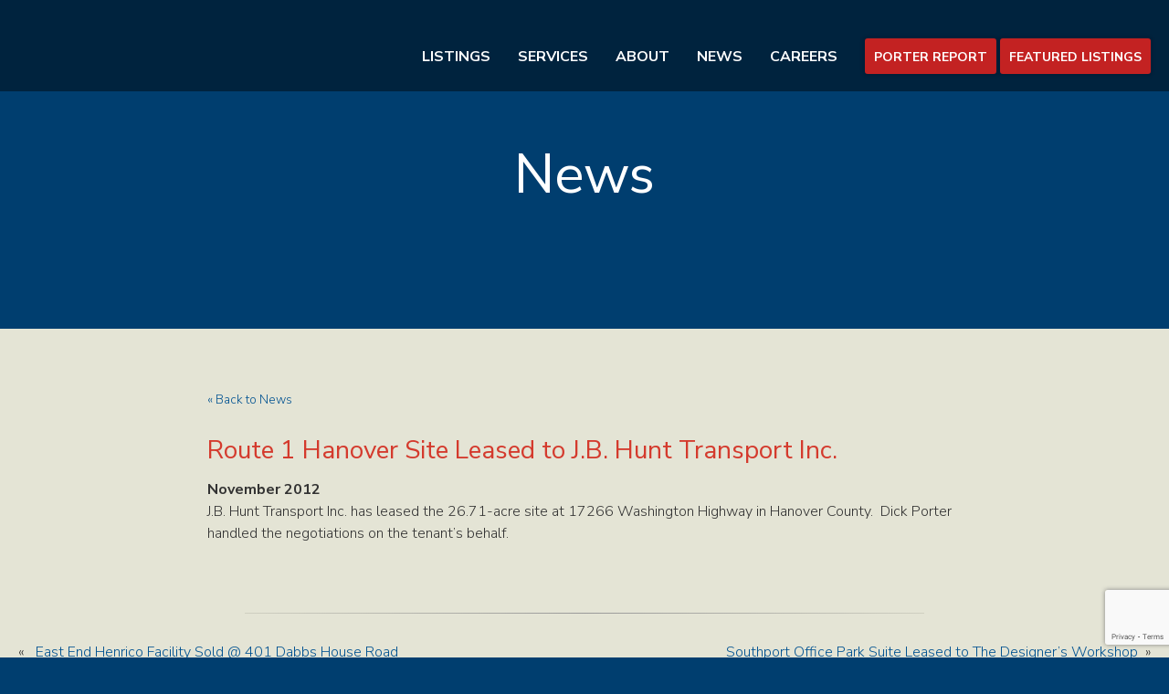

--- FILE ---
content_type: text/html; charset=UTF-8
request_url: https://porterinc.com/news/route-1-hanover-site-leased-to-j-b-hunt-transport-inc/
body_size: 9301
content:
<!DOCTYPE html>
<!--[if lt IE 7]> <html class="no-js lt-ie9 lt-ie8 lt-ie7" lang="en"> <![endif]-->
<!--[if IE 7]> <html class="no-js lt-ie9 lt-ie8" lang="en"> <![endif]-->
<!--[if IE 8]> <html class="no-js lt-ie9" lang="en"> <![endif]-->
<!--[if IE 9]> <html class="no-js ie9" lang="en"> <![endif]-->
<!--[if !IE]><!--> <html class="no-js" lang="en"> <!--<![endif]-->
	
	<head><style>img.lazy{min-height:1px}</style><link href="https://porterinc.com/wp-content/plugins/w3-total-cache/pub/js/lazyload.min.js" as="script">
		<meta charset="utf-8">
		<meta http-equiv="X-UA-Compatible" content="IE=edge,chrome=1">
		
		<meta name="description" content="">
		<meta name="viewport" content="width=device-width, initial-scale=1, user-scalable=no">
		<meta name="google-site-verification" content="AapFcz9_EspdMyYtbQu9nl9lsmEXqOvlCWeelPsrnag" />
		<link rel="shortcut icon" href="https://porterinc.com/wp-content/themes/porter/images/favicon.ico" />		
		<link rel="stylesheet" href="https://use.fontawesome.com/releases/v5.7.2/css/all.css" integrity="sha384-fnmOCqbTlWIlj8LyTjo7mOUStjsKC4pOpQbqyi7RrhN7udi9RwhKkMHpvLbHG9Sr" crossorigin="anonymous">
		<meta name='robots' content='index, follow, max-image-preview:large, max-snippet:-1, max-video-preview:-1' />
	<style>img:is([sizes="auto" i], [sizes^="auto," i]) { contain-intrinsic-size: 3000px 1500px }</style>
	
	<!-- This site is optimized with the Yoast SEO plugin v26.2 - https://yoast.com/wordpress/plugins/seo/ -->
	<title>Route 1 Hanover Site Leased to J.B. Hunt Transport Inc. - Porter Realty Company, Inc.</title>
	<meta name="description" content="A leader in commercial and industrial real estate in Richmond, Virginia. Since 1965, Porter Realty offers a full range of services." />
	<link rel="canonical" href="https://porterinc.com/news/route-1-hanover-site-leased-to-j-b-hunt-transport-inc/" />
	<meta property="og:locale" content="en_US" />
	<meta property="og:type" content="article" />
	<meta property="og:title" content="Route 1 Hanover Site Leased to J.B. Hunt Transport Inc. - Porter Realty Company, Inc." />
	<meta property="og:description" content="A leader in commercial and industrial real estate in Richmond, Virginia. Since 1965, Porter Realty offers a full range of services." />
	<meta property="og:url" content="https://porterinc.com/news/route-1-hanover-site-leased-to-j-b-hunt-transport-inc/" />
	<meta property="og:site_name" content="Porter Realty Company, Inc." />
	<meta property="article:published_time" content="2012-11-01T14:30:15+00:00" />
	<meta property="article:modified_time" content="2016-01-20T14:34:04+00:00" />
	<meta name="author" content="sysop" />
	<meta name="twitter:card" content="summary_large_image" />
	<meta name="twitter:label1" content="Written by" />
	<meta name="twitter:data1" content="sysop" />
	<script type="application/ld+json" class="yoast-schema-graph">{"@context":"https://schema.org","@graph":[{"@type":"WebPage","@id":"https://porterinc.com/news/route-1-hanover-site-leased-to-j-b-hunt-transport-inc/","url":"https://porterinc.com/news/route-1-hanover-site-leased-to-j-b-hunt-transport-inc/","name":"Route 1 Hanover Site Leased to J.B. Hunt Transport Inc. - Porter Realty Company, Inc.","isPartOf":{"@id":"https://porterinc.com/#website"},"datePublished":"2012-11-01T14:30:15+00:00","dateModified":"2016-01-20T14:34:04+00:00","author":{"@id":"https://porterinc.com/#/schema/person/728b1833004998d8cecf5e2164700e4b"},"description":"A leader in commercial and industrial real estate in Richmond, Virginia. Since 1965, Porter Realty offers a full range of services.","breadcrumb":{"@id":"https://porterinc.com/news/route-1-hanover-site-leased-to-j-b-hunt-transport-inc/#breadcrumb"},"inLanguage":"en-US","potentialAction":[{"@type":"ReadAction","target":["https://porterinc.com/news/route-1-hanover-site-leased-to-j-b-hunt-transport-inc/"]}]},{"@type":"BreadcrumbList","@id":"https://porterinc.com/news/route-1-hanover-site-leased-to-j-b-hunt-transport-inc/#breadcrumb","itemListElement":[{"@type":"ListItem","position":1,"name":"Home","item":"https://porterinc.com/"},{"@type":"ListItem","position":2,"name":"News","item":"https://porterinc.com/news/"},{"@type":"ListItem","position":3,"name":"Route 1 Hanover Site Leased to J.B. Hunt Transport Inc."}]},{"@type":"WebSite","@id":"https://porterinc.com/#website","url":"https://porterinc.com/","name":"Porter Realty Company, Inc.","description":"Commercial and Industrial Real Estate in Richmond, Virginia","potentialAction":[{"@type":"SearchAction","target":{"@type":"EntryPoint","urlTemplate":"https://porterinc.com/?s={search_term_string}"},"query-input":{"@type":"PropertyValueSpecification","valueRequired":true,"valueName":"search_term_string"}}],"inLanguage":"en-US"},{"@type":"Person","@id":"https://porterinc.com/#/schema/person/728b1833004998d8cecf5e2164700e4b","name":"sysop"}]}</script>
	<!-- / Yoast SEO plugin. -->


<link rel='dns-prefetch' href='//unpkg.com' />
<link rel='dns-prefetch' href='//cdnjs.cloudflare.com' />
<link rel='dns-prefetch' href='//www.google.com' />
<link rel="alternate" type="application/rss+xml" title="Porter Realty Company, Inc. &raquo; Route 1 Hanover Site Leased to J.B. Hunt Transport Inc. Comments Feed" href="https://porterinc.com/news/route-1-hanover-site-leased-to-j-b-hunt-transport-inc/feed/" />
<link rel='stylesheet' id='wp-block-library-css' href='https://porterinc.com/wp-includes/css/dist/block-library/style.min.css?ver=ef1b9c104ce52ab3ab2b825b648d744b' type='text/css' media='all' />
<style id='classic-theme-styles-inline-css' type='text/css'>
/*! This file is auto-generated */
.wp-block-button__link{color:#fff;background-color:#32373c;border-radius:9999px;box-shadow:none;text-decoration:none;padding:calc(.667em + 2px) calc(1.333em + 2px);font-size:1.125em}.wp-block-file__button{background:#32373c;color:#fff;text-decoration:none}
</style>
<style id='global-styles-inline-css' type='text/css'>
:root{--wp--preset--aspect-ratio--square: 1;--wp--preset--aspect-ratio--4-3: 4/3;--wp--preset--aspect-ratio--3-4: 3/4;--wp--preset--aspect-ratio--3-2: 3/2;--wp--preset--aspect-ratio--2-3: 2/3;--wp--preset--aspect-ratio--16-9: 16/9;--wp--preset--aspect-ratio--9-16: 9/16;--wp--preset--color--black: #000000;--wp--preset--color--cyan-bluish-gray: #abb8c3;--wp--preset--color--white: #ffffff;--wp--preset--color--pale-pink: #f78da7;--wp--preset--color--vivid-red: #cf2e2e;--wp--preset--color--luminous-vivid-orange: #ff6900;--wp--preset--color--luminous-vivid-amber: #fcb900;--wp--preset--color--light-green-cyan: #7bdcb5;--wp--preset--color--vivid-green-cyan: #00d084;--wp--preset--color--pale-cyan-blue: #8ed1fc;--wp--preset--color--vivid-cyan-blue: #0693e3;--wp--preset--color--vivid-purple: #9b51e0;--wp--preset--gradient--vivid-cyan-blue-to-vivid-purple: linear-gradient(135deg,rgba(6,147,227,1) 0%,rgb(155,81,224) 100%);--wp--preset--gradient--light-green-cyan-to-vivid-green-cyan: linear-gradient(135deg,rgb(122,220,180) 0%,rgb(0,208,130) 100%);--wp--preset--gradient--luminous-vivid-amber-to-luminous-vivid-orange: linear-gradient(135deg,rgba(252,185,0,1) 0%,rgba(255,105,0,1) 100%);--wp--preset--gradient--luminous-vivid-orange-to-vivid-red: linear-gradient(135deg,rgba(255,105,0,1) 0%,rgb(207,46,46) 100%);--wp--preset--gradient--very-light-gray-to-cyan-bluish-gray: linear-gradient(135deg,rgb(238,238,238) 0%,rgb(169,184,195) 100%);--wp--preset--gradient--cool-to-warm-spectrum: linear-gradient(135deg,rgb(74,234,220) 0%,rgb(151,120,209) 20%,rgb(207,42,186) 40%,rgb(238,44,130) 60%,rgb(251,105,98) 80%,rgb(254,248,76) 100%);--wp--preset--gradient--blush-light-purple: linear-gradient(135deg,rgb(255,206,236) 0%,rgb(152,150,240) 100%);--wp--preset--gradient--blush-bordeaux: linear-gradient(135deg,rgb(254,205,165) 0%,rgb(254,45,45) 50%,rgb(107,0,62) 100%);--wp--preset--gradient--luminous-dusk: linear-gradient(135deg,rgb(255,203,112) 0%,rgb(199,81,192) 50%,rgb(65,88,208) 100%);--wp--preset--gradient--pale-ocean: linear-gradient(135deg,rgb(255,245,203) 0%,rgb(182,227,212) 50%,rgb(51,167,181) 100%);--wp--preset--gradient--electric-grass: linear-gradient(135deg,rgb(202,248,128) 0%,rgb(113,206,126) 100%);--wp--preset--gradient--midnight: linear-gradient(135deg,rgb(2,3,129) 0%,rgb(40,116,252) 100%);--wp--preset--font-size--small: 13px;--wp--preset--font-size--medium: 20px;--wp--preset--font-size--large: 36px;--wp--preset--font-size--x-large: 42px;--wp--preset--spacing--20: 0.44rem;--wp--preset--spacing--30: 0.67rem;--wp--preset--spacing--40: 1rem;--wp--preset--spacing--50: 1.5rem;--wp--preset--spacing--60: 2.25rem;--wp--preset--spacing--70: 3.38rem;--wp--preset--spacing--80: 5.06rem;--wp--preset--shadow--natural: 6px 6px 9px rgba(0, 0, 0, 0.2);--wp--preset--shadow--deep: 12px 12px 50px rgba(0, 0, 0, 0.4);--wp--preset--shadow--sharp: 6px 6px 0px rgba(0, 0, 0, 0.2);--wp--preset--shadow--outlined: 6px 6px 0px -3px rgba(255, 255, 255, 1), 6px 6px rgba(0, 0, 0, 1);--wp--preset--shadow--crisp: 6px 6px 0px rgba(0, 0, 0, 1);}:where(.is-layout-flex){gap: 0.5em;}:where(.is-layout-grid){gap: 0.5em;}body .is-layout-flex{display: flex;}.is-layout-flex{flex-wrap: wrap;align-items: center;}.is-layout-flex > :is(*, div){margin: 0;}body .is-layout-grid{display: grid;}.is-layout-grid > :is(*, div){margin: 0;}:where(.wp-block-columns.is-layout-flex){gap: 2em;}:where(.wp-block-columns.is-layout-grid){gap: 2em;}:where(.wp-block-post-template.is-layout-flex){gap: 1.25em;}:where(.wp-block-post-template.is-layout-grid){gap: 1.25em;}.has-black-color{color: var(--wp--preset--color--black) !important;}.has-cyan-bluish-gray-color{color: var(--wp--preset--color--cyan-bluish-gray) !important;}.has-white-color{color: var(--wp--preset--color--white) !important;}.has-pale-pink-color{color: var(--wp--preset--color--pale-pink) !important;}.has-vivid-red-color{color: var(--wp--preset--color--vivid-red) !important;}.has-luminous-vivid-orange-color{color: var(--wp--preset--color--luminous-vivid-orange) !important;}.has-luminous-vivid-amber-color{color: var(--wp--preset--color--luminous-vivid-amber) !important;}.has-light-green-cyan-color{color: var(--wp--preset--color--light-green-cyan) !important;}.has-vivid-green-cyan-color{color: var(--wp--preset--color--vivid-green-cyan) !important;}.has-pale-cyan-blue-color{color: var(--wp--preset--color--pale-cyan-blue) !important;}.has-vivid-cyan-blue-color{color: var(--wp--preset--color--vivid-cyan-blue) !important;}.has-vivid-purple-color{color: var(--wp--preset--color--vivid-purple) !important;}.has-black-background-color{background-color: var(--wp--preset--color--black) !important;}.has-cyan-bluish-gray-background-color{background-color: var(--wp--preset--color--cyan-bluish-gray) !important;}.has-white-background-color{background-color: var(--wp--preset--color--white) !important;}.has-pale-pink-background-color{background-color: var(--wp--preset--color--pale-pink) !important;}.has-vivid-red-background-color{background-color: var(--wp--preset--color--vivid-red) !important;}.has-luminous-vivid-orange-background-color{background-color: var(--wp--preset--color--luminous-vivid-orange) !important;}.has-luminous-vivid-amber-background-color{background-color: var(--wp--preset--color--luminous-vivid-amber) !important;}.has-light-green-cyan-background-color{background-color: var(--wp--preset--color--light-green-cyan) !important;}.has-vivid-green-cyan-background-color{background-color: var(--wp--preset--color--vivid-green-cyan) !important;}.has-pale-cyan-blue-background-color{background-color: var(--wp--preset--color--pale-cyan-blue) !important;}.has-vivid-cyan-blue-background-color{background-color: var(--wp--preset--color--vivid-cyan-blue) !important;}.has-vivid-purple-background-color{background-color: var(--wp--preset--color--vivid-purple) !important;}.has-black-border-color{border-color: var(--wp--preset--color--black) !important;}.has-cyan-bluish-gray-border-color{border-color: var(--wp--preset--color--cyan-bluish-gray) !important;}.has-white-border-color{border-color: var(--wp--preset--color--white) !important;}.has-pale-pink-border-color{border-color: var(--wp--preset--color--pale-pink) !important;}.has-vivid-red-border-color{border-color: var(--wp--preset--color--vivid-red) !important;}.has-luminous-vivid-orange-border-color{border-color: var(--wp--preset--color--luminous-vivid-orange) !important;}.has-luminous-vivid-amber-border-color{border-color: var(--wp--preset--color--luminous-vivid-amber) !important;}.has-light-green-cyan-border-color{border-color: var(--wp--preset--color--light-green-cyan) !important;}.has-vivid-green-cyan-border-color{border-color: var(--wp--preset--color--vivid-green-cyan) !important;}.has-pale-cyan-blue-border-color{border-color: var(--wp--preset--color--pale-cyan-blue) !important;}.has-vivid-cyan-blue-border-color{border-color: var(--wp--preset--color--vivid-cyan-blue) !important;}.has-vivid-purple-border-color{border-color: var(--wp--preset--color--vivid-purple) !important;}.has-vivid-cyan-blue-to-vivid-purple-gradient-background{background: var(--wp--preset--gradient--vivid-cyan-blue-to-vivid-purple) !important;}.has-light-green-cyan-to-vivid-green-cyan-gradient-background{background: var(--wp--preset--gradient--light-green-cyan-to-vivid-green-cyan) !important;}.has-luminous-vivid-amber-to-luminous-vivid-orange-gradient-background{background: var(--wp--preset--gradient--luminous-vivid-amber-to-luminous-vivid-orange) !important;}.has-luminous-vivid-orange-to-vivid-red-gradient-background{background: var(--wp--preset--gradient--luminous-vivid-orange-to-vivid-red) !important;}.has-very-light-gray-to-cyan-bluish-gray-gradient-background{background: var(--wp--preset--gradient--very-light-gray-to-cyan-bluish-gray) !important;}.has-cool-to-warm-spectrum-gradient-background{background: var(--wp--preset--gradient--cool-to-warm-spectrum) !important;}.has-blush-light-purple-gradient-background{background: var(--wp--preset--gradient--blush-light-purple) !important;}.has-blush-bordeaux-gradient-background{background: var(--wp--preset--gradient--blush-bordeaux) !important;}.has-luminous-dusk-gradient-background{background: var(--wp--preset--gradient--luminous-dusk) !important;}.has-pale-ocean-gradient-background{background: var(--wp--preset--gradient--pale-ocean) !important;}.has-electric-grass-gradient-background{background: var(--wp--preset--gradient--electric-grass) !important;}.has-midnight-gradient-background{background: var(--wp--preset--gradient--midnight) !important;}.has-small-font-size{font-size: var(--wp--preset--font-size--small) !important;}.has-medium-font-size{font-size: var(--wp--preset--font-size--medium) !important;}.has-large-font-size{font-size: var(--wp--preset--font-size--large) !important;}.has-x-large-font-size{font-size: var(--wp--preset--font-size--x-large) !important;}
:where(.wp-block-post-template.is-layout-flex){gap: 1.25em;}:where(.wp-block-post-template.is-layout-grid){gap: 1.25em;}
:where(.wp-block-columns.is-layout-flex){gap: 2em;}:where(.wp-block-columns.is-layout-grid){gap: 2em;}
:root :where(.wp-block-pullquote){font-size: 1.5em;line-height: 1.6;}
</style>
<link rel='stylesheet' id='porter-stylesheet-css' href='https://porterinc.com/wp-content/themes/porter/style.css?ver=1.4' type='text/css' media='all' />
<link rel='stylesheet' id='slick-css-css' href='https://porterinc.com/wp-content/plugins/ApiFilterforRealNex/assets/css/slick.css?ver=ef1b9c104ce52ab3ab2b825b648d744b' type='text/css' media='all' />
<link rel='stylesheet' id='slick-theme-css-css' href='https://porterinc.com/wp-content/plugins/ApiFilterforRealNex/assets/css/slick-theme.css?ver=ef1b9c104ce52ab3ab2b825b648d744b' type='text/css' media='all' />
<link rel='stylesheet' id='slick-lightbox-css-css' href='https://porterinc.com/wp-content/plugins/ApiFilterforRealNex/assets/css/slick-lightbox.css?ver=ef1b9c104ce52ab3ab2b825b648d744b' type='text/css' media='all' />
<link rel='stylesheet' id='tailwind_css-css' href='https://porterinc.com/wp-content/plugins/ApiFilterforRealNex/assets/css/app.css?ver=ef1b9c104ce52ab3ab2b825b648d744b' type='text/css' media='all' />
<link rel='stylesheet' id='api_flter_css-css' href='https://porterinc.com/wp-content/plugins/ApiFilterforRealNex/assets/css/style.css?ver=ef1b9c104ce52ab3ab2b825b648d744b' type='text/css' media='all' />
<link rel='stylesheet' id='leaflet-css-css' href='https://cdnjs.cloudflare.com/ajax/libs/leaflet/1.9.4/leaflet.min.css?ver=ef1b9c104ce52ab3ab2b825b648d744b' type='text/css' media='all' />
<link rel='stylesheet' id='leaflet.markercluster-css-css' href='https://cdnjs.cloudflare.com/ajax/libs/leaflet.markercluster/1.5.3/MarkerCluster.min.css?ver=ef1b9c104ce52ab3ab2b825b648d744b' type='text/css' media='all' />
<link rel='stylesheet' id='leaflet.markercluster-default-css-css' href='https://cdnjs.cloudflare.com/ajax/libs/leaflet.markercluster/1.5.3/MarkerCluster.Default.min.css?ver=ef1b9c104ce52ab3ab2b825b648d744b' type='text/css' media='all' />
<script type="text/javascript" src="https://porterinc.com/wp-includes/js/jquery/jquery.min.js?ver=3.7.1" id="jquery-core-js"></script>
<script type="text/javascript" src="https://porterinc.com/wp-includes/js/jquery/jquery-migrate.min.js?ver=3.4.1" id="jquery-migrate-js"></script>
<script type="text/javascript" src="https://porterinc.com/wp-content/themes/porter/js/script.js?ver=1" id="Porter-js"></script>
<script type="text/javascript" src="https://porterinc.com/wp-content/plugins/ApiFilterforRealNex/js/api-widget.js?ver=20251023" id="api-widget-js-js"></script>
<script type="text/javascript" src="https://cdnjs.cloudflare.com/ajax/libs/leaflet/1.9.4/leaflet-src.min.js?ver=ef1b9c104ce52ab3ab2b825b648d744b" id="leafletjs-js"></script>
<script type="text/javascript" src="https://cdnjs.cloudflare.com/ajax/libs/leaflet.markercluster/1.5.3/leaflet.markercluster.min.js?ver=ef1b9c104ce52ab3ab2b825b648d744b" id="leafletjs.markercluster-js"></script>
<link rel="https://api.w.org/" href="https://porterinc.com/wp-json/" /><link rel="alternate" title="JSON" type="application/json" href="https://porterinc.com/wp-json/wp/v2/posts/1151" /><link rel="EditURI" type="application/rsd+xml" title="RSD" href="https://porterinc.com/xmlrpc.php?rsd" />

<link rel='shortlink' href='https://porterinc.com/?p=1151' />
<link rel="alternate" title="oEmbed (JSON)" type="application/json+oembed" href="https://porterinc.com/wp-json/oembed/1.0/embed?url=https%3A%2F%2Fporterinc.com%2Fnews%2Froute-1-hanover-site-leased-to-j-b-hunt-transport-inc%2F" />
<link rel="alternate" title="oEmbed (XML)" type="text/xml+oembed" href="https://porterinc.com/wp-json/oembed/1.0/embed?url=https%3A%2F%2Fporterinc.com%2Fnews%2Froute-1-hanover-site-leased-to-j-b-hunt-transport-inc%2F&#038;format=xml" />
<script type="text/javascript">
(function(url){
	if(/(?:Chrome\/26\.0\.1410\.63 Safari\/537\.31|WordfenceTestMonBot)/.test(navigator.userAgent)){ return; }
	var addEvent = function(evt, handler) {
		if (window.addEventListener) {
			document.addEventListener(evt, handler, false);
		} else if (window.attachEvent) {
			document.attachEvent('on' + evt, handler);
		}
	};
	var removeEvent = function(evt, handler) {
		if (window.removeEventListener) {
			document.removeEventListener(evt, handler, false);
		} else if (window.detachEvent) {
			document.detachEvent('on' + evt, handler);
		}
	};
	var evts = 'contextmenu dblclick drag dragend dragenter dragleave dragover dragstart drop keydown keypress keyup mousedown mousemove mouseout mouseover mouseup mousewheel scroll'.split(' ');
	var logHuman = function() {
		if (window.wfLogHumanRan) { return; }
		window.wfLogHumanRan = true;
		var wfscr = document.createElement('script');
		wfscr.type = 'text/javascript';
		wfscr.async = true;
		wfscr.src = url + '&r=' + Math.random();
		(document.getElementsByTagName('head')[0]||document.getElementsByTagName('body')[0]).appendChild(wfscr);
		for (var i = 0; i < evts.length; i++) {
			removeEvent(evts[i], logHuman);
		}
	};
	for (var i = 0; i < evts.length; i++) {
		addEvent(evts[i], logHuman);
	}
})('//porterinc.com/?wordfence_lh=1&hid=9E9616E50D8F266FBFCB3988A0E27B40');
</script><script>window.NEX_MAP_ID ="openstreetmap"</script>		<style type="text/css" id="wp-custom-css">
			#map.h-96 {
    height: 40rem;
}
#single-property .row{
max-width:100%
}
#properties .row {
max-width:80%
}
html .filter-col{
	background-color:#e4e4d5!important;
}
html .nex,
html .leaflet-popup-content-wrapper,
html .property-content,
html .heading h1,
html .heading h2,
html .property-content h1,
html .property-content h2,
html .property-content p{
	font-family: 'Nunito Sans', sans-serif !important;
	
}
.nex{
	z-index:14;
}
.nex input[type=text],
.nex .btn,
.nex .top-row .filter-control .main-control .filters-select
{
    height: 4rem;
    line-height: 2.2rem;
    font-size: 1.3rem !important;
		font-family: 'Nunito Sans', sans-serif !important;
		text-transform:capitalize;
}
button .nex-input-value,
.nex input[type=text]::placeholder{
	font-size:1.3rem !important;
}
.nex .top-row .filter-control .main-control .filters-select option{
	font-size:1.3rem !important;
	height: 40px; /* Set the height */
  line-height: 40px; /* Set the line height */
}
.nex input{
	margin:unset;
	border-radius:unset;
}
.card .\!text-lg,
.nex-input-label,
.nex .text-base{
font-size:unset !important;
	line-height:unset !important;
}
.property-name .\!text-xs,
.nex .card-wrapper .photo-bg .property-name .name
{
font-size:14px !important;
line-height:unset !important;
}
.info_content .gmap-title, 
.info_content span,
.info_content a {
	font-size:14px !important;
	line-height:18px !important;
}
.info_content a {
	margin-top:10px;
}
.info_content .w-48{
	width:200px!important;
}
.fbg-color {
    background-color: #e4e4d5;
}
.leaflet-popup-content {
	margin: 13px 20px 13px 20px;
}
.leaflet-container a.leaflet-popup-close-button {
	right: 3px;
}
html .cbg-color,
.nex .settings.btn{
    font-weight: 700!important;
    text-transform: uppercase!important;
    line-height: normal;
    padding: 8px 20px 8px 20px;
    -moz-border-radius: 25px;
    -webkit-border-radius: 25px;
    border-radius: 3px!important;
    -moz-box-shadow: 0 0 3px 3px rgba(0,0,0,.1);
    -webkit-box-shadow: 0 0 3px 3px rgba(0,0,0,.1);
    box-shadow: 0 0 3px 3px rgba(0,0,0,.1);
}*
.nex .top-row .filter-control .btn:hover{
background-color: #9a1a1a!important;
}
.property-content .\!text-2xl{
		font-size: 2.5rem !important;
    line-height: 3rem !important;
}
html .property-content b,
html .property-content p,
html .property-content a,
.property-content .tabset > label,
.property-content .\!text-base {
    font-size: 1.5rem !important;
    line-height: 2.5rem !important;
}
.thumbnail img{
	margin:0;
}
 		</style>
				
		<!-- Google tag (gtag.js) -->
		<script async src="https://www.googletagmanager.com/gtag/js?id=G-3XF2DLVP9Y"></script>
		<script>
		  window.dataLayer = window.dataLayer || [];
		  function gtag(){dataLayer.push(arguments);}
		  gtag('js', new Date());
		
		  gtag('config', 'G-3XF2DLVP9Y');
		</script>
		
	</head>	
<body id="route-1-hanover-site-leased-to-j-b-hunt-transport-inc" class="wp-singular post-template-default single single-post postid-1151 single-format-standard wp-theme-porter">
		
	    <section id="search-box">
		    <div class="row">
		        <!-- Search -->        	    		        
	    		<div class="scol twelve">
    		        <div class="inner">
        	    		<form action="https://porterinc.com" id="searchform" method="get">
        	    		    <label for="s" class="screen-reader-text">Search for:</label>
        	    		    <input type="text" id="s" name="s" value="" autocomplete="off" placeholder="Search Porter…" autofocus>
        	    		    <input type="submit" value="M" id="search-submit"/>
        	    		</form> 
		            </div><!-- end inner -->
		        </div><!-- end scol twelve -->
	            <div class="icon-close x"></div>		        
		    </div>
		</section><!-- end search-box -->
		
		<header class="row full">
	        <div class="row">
    	        <a href="/">
    	                	            <img class="lazy" id="logo" alt="Porter Realty" src="data:image/svg+xml,%3Csvg%20xmlns='http://www.w3.org/2000/svg'%20viewBox='0%200%20440%20106'%3E%3C/svg%3E" data-src="https://porterinc.com/wp-content/uploads/2015/12/logo-porter-white-440x106.png" />
    	        </a>
    	            <img id="logo" class="mobile lazy" alt="Porter Realty" src="data:image/svg+xml,%3Csvg%20xmlns='http://www.w3.org/2000/svg'%20viewBox='0%200%201%201'%3E%3C/svg%3E" data-src="https://porterinc.com/wp-content/themes/porter/images/logo-porter-bw.png" />
    	        <nav id="bar">
    		        <div class="menu-primary-container"><ul id="menu-primary" class="menu"><li id="menu-item-136019" class="menu-item menu-item-type-post_type menu-item-object-page menu-item-136019"><a href="https://porterinc.com/company-listing/">Listings</a></li>
<li id="menu-item-8022" class="menu-item menu-item-type-post_type menu-item-object-page menu-item-has-children menu-item-8022"><a href="https://porterinc.com/services/">Services</a>
<ul class="sub-menu">
	<li id="menu-item-21" class="menu-item menu-item-type-post_type menu-item-object-page menu-item-21"><a href="https://porterinc.com/services/">Services Overview</a></li>
	<li id="menu-item-242" class="menu-item menu-item-type-post_type menu-item-object-page menu-item-242"><a href="https://porterinc.com/services/sales-leasing/">Sales &#038; Leasing</a></li>
	<li id="menu-item-290" class="menu-item menu-item-type-post_type menu-item-object-page menu-item-290"><a href="https://porterinc.com/services/consulting/">Consulting</a></li>
	<li id="menu-item-291" class="menu-item menu-item-type-post_type menu-item-object-page menu-item-291"><a href="https://porterinc.com/services/property-management/">Property Management</a></li>
</ul>
</li>
<li id="menu-item-8038" class="menu-item menu-item-type-post_type menu-item-object-page menu-item-has-children menu-item-8038"><a href="https://porterinc.com/about/ourteam/">About</a>
<ul class="sub-menu">
	<li id="menu-item-186" class="menu-item menu-item-type-post_type menu-item-object-page menu-item-186"><a href="https://porterinc.com/about/ourteam/">Our Team</a></li>
	<li id="menu-item-185" class="menu-item menu-item-type-post_type menu-item-object-page menu-item-185"><a href="https://porterinc.com/about/history/">History</a></li>
</ul>
</li>
<li id="menu-item-24" class="menu-item menu-item-type-custom menu-item-object-custom menu-item-24"><a href="/news">News</a></li>
<li id="menu-item-2454" class="menu-item menu-item-type-post_type menu-item-object-page menu-item-2454"><a href="https://porterinc.com/careers/">Careers</a></li>
</ul></div>    		        <div class="container-secondary">
<!--        		        <div class="icon-search magnify search"></div>-->
        		        <a class="btn" href="https://porterinc.com/wp-content/uploads/2025/10/PorterReport-Q3-2025-FINAL.pdf">Porter Report</a>
        		        <a class="btn" href="https://porterinc.com/wp-content/uploads/2025/10/Featured-and-Available-Properties-Q3_2025-FINAL.pdf">Featured Listings</a>
        		    </div><!-- end secondary-nav -->
        		    <div class="container-mobile">
            		    <div class="icon-menu mobile-nav-trigger"></div>
<!--            		    <div class="icon-search magnify search"></div>-->
            		</div> 		    
    		    </nav><!-- end nav#bar -->    		    
		    </div><!-- end row -->	
		    <div class="wave-blue lazy" style="" data-bg="https://porterinc.com/wp-content/themes/porter/images/graphic-wave-blue.png"></div>	    
		</header>        
        <nav id="mobile">            	    
	        <ul>
	            <div class="menu-primary-container"><ul id="menu-primary-1" class="menu"><li class="menu-item menu-item-type-post_type menu-item-object-page menu-item-136019"><a href="https://porterinc.com/company-listing/">Listings</a></li>
<li class="menu-item menu-item-type-post_type menu-item-object-page menu-item-has-children menu-item-8022"><a href="https://porterinc.com/services/">Services</a>
<ul class="sub-menu">
	<li class="menu-item menu-item-type-post_type menu-item-object-page menu-item-21"><a href="https://porterinc.com/services/">Services Overview</a></li>
	<li class="menu-item menu-item-type-post_type menu-item-object-page menu-item-242"><a href="https://porterinc.com/services/sales-leasing/">Sales &#038; Leasing</a></li>
	<li class="menu-item menu-item-type-post_type menu-item-object-page menu-item-290"><a href="https://porterinc.com/services/consulting/">Consulting</a></li>
	<li class="menu-item menu-item-type-post_type menu-item-object-page menu-item-291"><a href="https://porterinc.com/services/property-management/">Property Management</a></li>
</ul>
</li>
<li class="menu-item menu-item-type-post_type menu-item-object-page menu-item-has-children menu-item-8038"><a href="https://porterinc.com/about/ourteam/">About</a>
<ul class="sub-menu">
	<li class="menu-item menu-item-type-post_type menu-item-object-page menu-item-186"><a href="https://porterinc.com/about/ourteam/">Our Team</a></li>
	<li class="menu-item menu-item-type-post_type menu-item-object-page menu-item-185"><a href="https://porterinc.com/about/history/">History</a></li>
</ul>
</li>
<li class="menu-item menu-item-type-custom menu-item-object-custom menu-item-24"><a href="/news">News</a></li>
<li class="menu-item menu-item-type-post_type menu-item-object-page menu-item-2454"><a href="https://porterinc.com/careers/">Careers</a></li>
</ul></div>	            <li class="pr">
	                <a class="btn" href="https://porterinc.com/wp-content/uploads/2025/10/PorterReport-Q3-2025-FINAL.pdf">Porter Report</a>
	            </li>
	            <li class="pr">
	                <a class="btn" href="https://porterinc.com/wp-content/uploads/2025/10/Featured-and-Available-Properties-Q3_2025-FINAL.pdf">Featured Listings</a>
	            </li>
	        </ul>
    	</nav><!-- end mobile -->    
    <section class="lazy" id="banner" style="" data-bg="https://porterinc.com/wp-content/uploads/2016/01/photo-news.jpg">            
        <h2>News</h2>
        <div class="wave-tan lazy" style="" data-bg="https://porterinc.com/wp-content/themes/porter/images/graphic-wave-tan.png"></div>
    </section><!-- end banner -->
    <section id="news-article" class="tan content">
        <div class="row full">            
	        <article class="row">
                                   <div class="col eight">
                        <div class="inner">
                             <a href="/news">
                                 <small>&laquo; Back to News</small>
                             </a><br /><br />
                             <h2>Route 1 Hanover Site Leased to J.B. Hunt Transport Inc.</h2>
                             <date>
                            	<strong>
            		                November            		                2012            		        	</strong>
        		            </date>
    	                    <div class="list-item">
<p>J.B. Hunt Transport Inc. has leased the 26.71-acre site at 17266 Washington Highway in Hanover County.  Dick Porter handled the negotiations on the tenant&#8217;s behalf.</p>
</div>
  
    	                                        		            
    	                      
    		            </div><!-- end col inner -->
    		        </div><!-- end col eight -->    		        
                                
	        </article><!-- end article -->
	        
	        <div id="container-arrows" class="row">
	            <hr class="med" />
            	<div class="previous col six">				
            		<div class="inner">
            		    <span>&laquo; &nbsp;</span> <a href="https://porterinc.com/news/east-end-henrico-facility-sold-401-dabbs-house-road/" rel="prev">East End Henrico Facility Sold @ 401 Dabbs House Road</a>	
            		</div>
            	</div>
            	<div class="next col six">	
            		<div class="inner">
            		    <a href="https://porterinc.com/news/southport-office-park-suite-leased-to-the-designers-workshop/" rel="next">Southport Office Park Suite Leased to The Designer’s Workshop</a><span>&nbsp; &raquo;</span>	
            		</div>
            	</div>
            </div><!-- end #container-arrows -->
        </div><!-- end row full -->                
    </section><!-- end tan content -->
	<footer>
		
		<section id="contact-info">
    		<div class="row">
    		    <div class="col six">
        		    <div class="inner">
            		         	                <img class="lazy" id="logo" alt="Porter Realty" src="data:image/svg+xml,%3Csvg%20xmlns='http://www.w3.org/2000/svg'%20viewBox='0%200%20440%20106'%3E%3C/svg%3E" data-src="https://porterinc.com/wp-content/uploads/2015/12/logo-porter-white-440x106.png" />
            		    <p>4801 Radford Avenue | PO Box 6482<br />
Richmond, VA 23230<br />
Main 804.353.7994<br />
Fax 804.355.7950</p>
    
            		    <div class="container-logos">
            		                    		        <a target="_blank" href="http://www.corfac.com/">
            		            <img class="lazy" alt="" src="data:image/svg+xml,%3Csvg%20xmlns='http://www.w3.org/2000/svg'%20viewBox='0%200%20100%2047'%3E%3C/svg%3E" data-src="https://porterinc.com/wp-content/uploads/2022/04/Corfac_2022_White-e1650287143825.png" />
            		        </a>
            		        <a target="_blank" href="http://www.ccim.com/">
            		            <img class="lazy" alt="CCIM Logo" src="data:image/svg+xml,%3Csvg%20xmlns='http://www.w3.org/2000/svg'%20viewBox='0%200%2047%2039'%3E%3C/svg%3E" data-src="https://porterinc.com/wp-content/uploads/2015/12/logo-ccim.png" />
            		        </a>
            		        <a target="_blank" href="http://www.sior.com/">
            		            <img class="lazy" alt="Sior Logo" src="data:image/svg+xml,%3Csvg%20xmlns='http://www.w3.org/2000/svg'%20viewBox='0%200%20105%2035'%3E%3C/svg%3E" data-src="https://porterinc.com/wp-content/uploads/2016/01/logo-sior-white.png" />
            		        </a>
            		    </div><!-- end container-logos -->
            		</div>
        		</div><!-- end col four -->
        		<div class="col six">
        		    <div class="inner">
            		    <div class="container-tagline">
            		        <h3>Stay Connected.</h3>
            		        <div class="social">
            		                        		                <a target="_blank" href="https://www.linkedin.com/company/porter-realty-company-inc.?trk=vsrp_companies_cluster_name&amp;trkInfo=VSRPsearchId%3A435259921453326077395%2CVSRPtargetId%3A1221998%2CVSRPcmpt%3Acompanies_cluster" class="icon-in soc" alt="LinkedIn"><span class="sr-only">YouTube</span></a>
            		                        		                            		            <a target="_blank" href="https://www.youtube.com/channel/UCTH8pENG-vYBWSKY-QPTBjA" class="icon-youtube soc" alt="YouTube"><span class="sr-only">YouTube</span></a>
                		                    		        </div>
            		    </div><!-- end container-tagline -->
            		    					
            		    <form action="https://porterinc.us1.list-manage.com/subscribe/post?u=fb5c28fb5d89c1c5527326def&amp;id=e605be4668&amp;f_id=00c5c2e1f0" method="post" id="mc-embedded-subscribe-form" name="mc-embedded-subscribe-form" class="validate" target="_blank">
        		            <div class="newsletter">	
								<label for="mce-NAME" class="sr-only">First Name</label>
                		            <input type="text" name="FNAME" class=" text" id="mce-FNAME" value="" placeholder="First Name">
									<label for="mce-EMAIL" class="sr-only">Email</label>
                		            <input id="mce-EMAIL" class="input-email required email text" type="text" name="EMAIL" placeholder="Email" />
                		            <input type="submit" value="Subscribe" class="btn-outline" />
            		        </div><!-- end newsletter -->
            		    </form>
            		    <div class="copyright">
            		        <span>&copy; 2025 Porter Realty Company, Inc. All Rights Reserved.</span>
            		    </div>
            		</div>
        		</div><!-- end col eight -->    		    
    		</div><!-- end row -->
    	</section>
    </footer>
    <!-- Scripts -->
    <script type="text/javascript">
      var _gaq = _gaq || [];
      _gaq.push(['_setAccount', 'UA-16420033-1']);
      _gaq.push(['_trackPageview']);    
      (function() {
        var ga = document.createElement('script'); ga.type = 'text/javascript'; ga.async = true;
        ga.src = ('https:' == document.location.protocol ? 'https://ssl' : 'http://www') + '.google-analytics.com/ga.js';
        var s = document.getElementsByTagName('script')[0]; s.parentNode.insertBefore(ga, s);
      })();    
    </script>
	<script type="speculationrules">
{"prefetch":[{"source":"document","where":{"and":[{"href_matches":"\/*"},{"not":{"href_matches":["\/wp-*.php","\/wp-admin\/*","\/wp-content\/uploads\/*","\/wp-content\/*","\/wp-content\/plugins\/*","\/wp-content\/themes\/porter\/*","\/*\\?(.+)"]}},{"not":{"selector_matches":"a[rel~=\"nofollow\"]"}},{"not":{"selector_matches":".no-prefetch, .no-prefetch a"}}]},"eagerness":"conservative"}]}
</script>
<script type="text/javascript" src="https://porterinc.com/wp-content/themes/porter/js/libs/modernizr-2.6.2.min.js?ver=2.6.2" id="modernizr-js"></script>
<script type="text/javascript" src="https://porterinc.com/wp-content/themes/porter/js/libs/selectivizr-min.js?ver=1.0.2" id="selectivizr-js"></script>
<script type="text/javascript" src="https://porterinc.com/wp-content/themes/porter/js/jquery.flexslider-min.js?ver=2.6.0" id="flexslider-js"></script>
<script type="text/javascript" src="https://porterinc.com/wp-content/themes/porter/js/jquery.transit.min.js?ver=1" id="transit-js"></script>
<script type="text/javascript" src="https://porterinc.com/wp-content/themes/porter/js/jquery.matchHeight-min.js?ver=0.5.2" id="match-height-js"></script>
<script type="text/javascript" src="https://porterinc.com/wp-content/themes/porter/js/jquery.easyListSplitter.js?ver=1.0.2" id="list-splitter-js"></script>
<script type="text/javascript" src="https://porterinc.com/wp-content/themes/porter/js/fancySelect.js?ver=1.4.0" id="fancy-select-js"></script>
<script type="text/javascript" src="https://porterinc.com/wp-content/plugins/ApiFilterforRealNex/js/lib/slick.min.js?ver=20230118" id="slick-js-js"></script>
<script type="text/javascript" src="https://porterinc.com/wp-content/plugins/ApiFilterforRealNex/js/lib/slick-lightbox.min.js?ver=20230118" id="slick-lightbox-js-js"></script>
<script type="text/javascript" src="https://unpkg.com/isotope-layout@3/dist/isotope.pkgd.min.js?ver=20251023" id="lib-isotope-js"></script>
<script type="text/javascript" src="https://porterinc.com/wp-content/plugins/ApiFilterforRealNex//js/filter-events-handler.js?ver=20251023" id="filter-events-js"></script>
<script type="text/javascript" src="https://porterinc.com/wp-content/plugins/ApiFilterforRealNex//js/openstreet-map.js?ver=20251023" id="openstreet-map-js"></script>
<script type="text/javascript" id="gforms_recaptcha_recaptcha-js-extra">
/* <![CDATA[ */
var gforms_recaptcha_recaptcha_strings = {"nonce":"1c00fd9255","disconnect":"Disconnecting","change_connection_type":"Resetting","spinner":"https:\/\/porterinc.com\/wp-content\/plugins\/gravityforms\/images\/spinner.svg","connection_type":"classic","disable_badge":"1","change_connection_type_title":"Change Connection Type","change_connection_type_message":"Changing the connection type will delete your current settings.  Do you want to proceed?","disconnect_title":"Disconnect","disconnect_message":"Disconnecting from reCAPTCHA will delete your current settings.  Do you want to proceed?","site_key":"6LcYIwwiAAAAAJO47c2DlNi-JMQipF4d6YHeRjJa"};
/* ]]> */
</script>
<script type="text/javascript" src="https://www.google.com/recaptcha/api.js?render=6LcYIwwiAAAAAJO47c2DlNi-JMQipF4d6YHeRjJa&amp;ver=2.0.0" id="gforms_recaptcha_recaptcha-js" defer="defer" data-wp-strategy="defer"></script>
<script type="text/javascript" src="https://porterinc.com/wp-content/plugins/gravityformsrecaptcha/js/frontend.min.js?ver=2.0.0" id="gforms_recaptcha_frontend-js" defer="defer" data-wp-strategy="defer"></script>
	<script>window.w3tc_lazyload=1,window.lazyLoadOptions={elements_selector:".lazy",callback_loaded:function(t){var e;try{e=new CustomEvent("w3tc_lazyload_loaded",{detail:{e:t}})}catch(a){(e=document.createEvent("CustomEvent")).initCustomEvent("w3tc_lazyload_loaded",!1,!1,{e:t})}window.dispatchEvent(e)}}</script><script async src="https://porterinc.com/wp-content/plugins/w3-total-cache/pub/js/lazyload.min.js"></script></body>
</html>
<!--
Performance optimized by W3 Total Cache. Learn more: https://www.boldgrid.com/w3-total-cache/

Page Caching using Disk: Enhanced 
Lazy Loading
Database Caching 1/151 queries in 0.020 seconds using Memcached (Request-wide modification query)

Served from: porterinc.com @ 2025-10-23 02:51:52 by W3 Total Cache
-->

--- FILE ---
content_type: text/html; charset=utf-8
request_url: https://www.google.com/recaptcha/api2/anchor?ar=1&k=6LcYIwwiAAAAAJO47c2DlNi-JMQipF4d6YHeRjJa&co=aHR0cHM6Ly9wb3J0ZXJpbmMuY29tOjQ0Mw..&hl=en&v=cLm1zuaUXPLFw7nzKiQTH1dX&size=invisible&anchor-ms=20000&execute-ms=15000&cb=crmxpz54gk8u
body_size: 45055
content:
<!DOCTYPE HTML><html dir="ltr" lang="en"><head><meta http-equiv="Content-Type" content="text/html; charset=UTF-8">
<meta http-equiv="X-UA-Compatible" content="IE=edge">
<title>reCAPTCHA</title>
<style type="text/css">
/* cyrillic-ext */
@font-face {
  font-family: 'Roboto';
  font-style: normal;
  font-weight: 400;
  src: url(//fonts.gstatic.com/s/roboto/v18/KFOmCnqEu92Fr1Mu72xKKTU1Kvnz.woff2) format('woff2');
  unicode-range: U+0460-052F, U+1C80-1C8A, U+20B4, U+2DE0-2DFF, U+A640-A69F, U+FE2E-FE2F;
}
/* cyrillic */
@font-face {
  font-family: 'Roboto';
  font-style: normal;
  font-weight: 400;
  src: url(//fonts.gstatic.com/s/roboto/v18/KFOmCnqEu92Fr1Mu5mxKKTU1Kvnz.woff2) format('woff2');
  unicode-range: U+0301, U+0400-045F, U+0490-0491, U+04B0-04B1, U+2116;
}
/* greek-ext */
@font-face {
  font-family: 'Roboto';
  font-style: normal;
  font-weight: 400;
  src: url(//fonts.gstatic.com/s/roboto/v18/KFOmCnqEu92Fr1Mu7mxKKTU1Kvnz.woff2) format('woff2');
  unicode-range: U+1F00-1FFF;
}
/* greek */
@font-face {
  font-family: 'Roboto';
  font-style: normal;
  font-weight: 400;
  src: url(//fonts.gstatic.com/s/roboto/v18/KFOmCnqEu92Fr1Mu4WxKKTU1Kvnz.woff2) format('woff2');
  unicode-range: U+0370-0377, U+037A-037F, U+0384-038A, U+038C, U+038E-03A1, U+03A3-03FF;
}
/* vietnamese */
@font-face {
  font-family: 'Roboto';
  font-style: normal;
  font-weight: 400;
  src: url(//fonts.gstatic.com/s/roboto/v18/KFOmCnqEu92Fr1Mu7WxKKTU1Kvnz.woff2) format('woff2');
  unicode-range: U+0102-0103, U+0110-0111, U+0128-0129, U+0168-0169, U+01A0-01A1, U+01AF-01B0, U+0300-0301, U+0303-0304, U+0308-0309, U+0323, U+0329, U+1EA0-1EF9, U+20AB;
}
/* latin-ext */
@font-face {
  font-family: 'Roboto';
  font-style: normal;
  font-weight: 400;
  src: url(//fonts.gstatic.com/s/roboto/v18/KFOmCnqEu92Fr1Mu7GxKKTU1Kvnz.woff2) format('woff2');
  unicode-range: U+0100-02BA, U+02BD-02C5, U+02C7-02CC, U+02CE-02D7, U+02DD-02FF, U+0304, U+0308, U+0329, U+1D00-1DBF, U+1E00-1E9F, U+1EF2-1EFF, U+2020, U+20A0-20AB, U+20AD-20C0, U+2113, U+2C60-2C7F, U+A720-A7FF;
}
/* latin */
@font-face {
  font-family: 'Roboto';
  font-style: normal;
  font-weight: 400;
  src: url(//fonts.gstatic.com/s/roboto/v18/KFOmCnqEu92Fr1Mu4mxKKTU1Kg.woff2) format('woff2');
  unicode-range: U+0000-00FF, U+0131, U+0152-0153, U+02BB-02BC, U+02C6, U+02DA, U+02DC, U+0304, U+0308, U+0329, U+2000-206F, U+20AC, U+2122, U+2191, U+2193, U+2212, U+2215, U+FEFF, U+FFFD;
}
/* cyrillic-ext */
@font-face {
  font-family: 'Roboto';
  font-style: normal;
  font-weight: 500;
  src: url(//fonts.gstatic.com/s/roboto/v18/KFOlCnqEu92Fr1MmEU9fCRc4AMP6lbBP.woff2) format('woff2');
  unicode-range: U+0460-052F, U+1C80-1C8A, U+20B4, U+2DE0-2DFF, U+A640-A69F, U+FE2E-FE2F;
}
/* cyrillic */
@font-face {
  font-family: 'Roboto';
  font-style: normal;
  font-weight: 500;
  src: url(//fonts.gstatic.com/s/roboto/v18/KFOlCnqEu92Fr1MmEU9fABc4AMP6lbBP.woff2) format('woff2');
  unicode-range: U+0301, U+0400-045F, U+0490-0491, U+04B0-04B1, U+2116;
}
/* greek-ext */
@font-face {
  font-family: 'Roboto';
  font-style: normal;
  font-weight: 500;
  src: url(//fonts.gstatic.com/s/roboto/v18/KFOlCnqEu92Fr1MmEU9fCBc4AMP6lbBP.woff2) format('woff2');
  unicode-range: U+1F00-1FFF;
}
/* greek */
@font-face {
  font-family: 'Roboto';
  font-style: normal;
  font-weight: 500;
  src: url(//fonts.gstatic.com/s/roboto/v18/KFOlCnqEu92Fr1MmEU9fBxc4AMP6lbBP.woff2) format('woff2');
  unicode-range: U+0370-0377, U+037A-037F, U+0384-038A, U+038C, U+038E-03A1, U+03A3-03FF;
}
/* vietnamese */
@font-face {
  font-family: 'Roboto';
  font-style: normal;
  font-weight: 500;
  src: url(//fonts.gstatic.com/s/roboto/v18/KFOlCnqEu92Fr1MmEU9fCxc4AMP6lbBP.woff2) format('woff2');
  unicode-range: U+0102-0103, U+0110-0111, U+0128-0129, U+0168-0169, U+01A0-01A1, U+01AF-01B0, U+0300-0301, U+0303-0304, U+0308-0309, U+0323, U+0329, U+1EA0-1EF9, U+20AB;
}
/* latin-ext */
@font-face {
  font-family: 'Roboto';
  font-style: normal;
  font-weight: 500;
  src: url(//fonts.gstatic.com/s/roboto/v18/KFOlCnqEu92Fr1MmEU9fChc4AMP6lbBP.woff2) format('woff2');
  unicode-range: U+0100-02BA, U+02BD-02C5, U+02C7-02CC, U+02CE-02D7, U+02DD-02FF, U+0304, U+0308, U+0329, U+1D00-1DBF, U+1E00-1E9F, U+1EF2-1EFF, U+2020, U+20A0-20AB, U+20AD-20C0, U+2113, U+2C60-2C7F, U+A720-A7FF;
}
/* latin */
@font-face {
  font-family: 'Roboto';
  font-style: normal;
  font-weight: 500;
  src: url(//fonts.gstatic.com/s/roboto/v18/KFOlCnqEu92Fr1MmEU9fBBc4AMP6lQ.woff2) format('woff2');
  unicode-range: U+0000-00FF, U+0131, U+0152-0153, U+02BB-02BC, U+02C6, U+02DA, U+02DC, U+0304, U+0308, U+0329, U+2000-206F, U+20AC, U+2122, U+2191, U+2193, U+2212, U+2215, U+FEFF, U+FFFD;
}
/* cyrillic-ext */
@font-face {
  font-family: 'Roboto';
  font-style: normal;
  font-weight: 900;
  src: url(//fonts.gstatic.com/s/roboto/v18/KFOlCnqEu92Fr1MmYUtfCRc4AMP6lbBP.woff2) format('woff2');
  unicode-range: U+0460-052F, U+1C80-1C8A, U+20B4, U+2DE0-2DFF, U+A640-A69F, U+FE2E-FE2F;
}
/* cyrillic */
@font-face {
  font-family: 'Roboto';
  font-style: normal;
  font-weight: 900;
  src: url(//fonts.gstatic.com/s/roboto/v18/KFOlCnqEu92Fr1MmYUtfABc4AMP6lbBP.woff2) format('woff2');
  unicode-range: U+0301, U+0400-045F, U+0490-0491, U+04B0-04B1, U+2116;
}
/* greek-ext */
@font-face {
  font-family: 'Roboto';
  font-style: normal;
  font-weight: 900;
  src: url(//fonts.gstatic.com/s/roboto/v18/KFOlCnqEu92Fr1MmYUtfCBc4AMP6lbBP.woff2) format('woff2');
  unicode-range: U+1F00-1FFF;
}
/* greek */
@font-face {
  font-family: 'Roboto';
  font-style: normal;
  font-weight: 900;
  src: url(//fonts.gstatic.com/s/roboto/v18/KFOlCnqEu92Fr1MmYUtfBxc4AMP6lbBP.woff2) format('woff2');
  unicode-range: U+0370-0377, U+037A-037F, U+0384-038A, U+038C, U+038E-03A1, U+03A3-03FF;
}
/* vietnamese */
@font-face {
  font-family: 'Roboto';
  font-style: normal;
  font-weight: 900;
  src: url(//fonts.gstatic.com/s/roboto/v18/KFOlCnqEu92Fr1MmYUtfCxc4AMP6lbBP.woff2) format('woff2');
  unicode-range: U+0102-0103, U+0110-0111, U+0128-0129, U+0168-0169, U+01A0-01A1, U+01AF-01B0, U+0300-0301, U+0303-0304, U+0308-0309, U+0323, U+0329, U+1EA0-1EF9, U+20AB;
}
/* latin-ext */
@font-face {
  font-family: 'Roboto';
  font-style: normal;
  font-weight: 900;
  src: url(//fonts.gstatic.com/s/roboto/v18/KFOlCnqEu92Fr1MmYUtfChc4AMP6lbBP.woff2) format('woff2');
  unicode-range: U+0100-02BA, U+02BD-02C5, U+02C7-02CC, U+02CE-02D7, U+02DD-02FF, U+0304, U+0308, U+0329, U+1D00-1DBF, U+1E00-1E9F, U+1EF2-1EFF, U+2020, U+20A0-20AB, U+20AD-20C0, U+2113, U+2C60-2C7F, U+A720-A7FF;
}
/* latin */
@font-face {
  font-family: 'Roboto';
  font-style: normal;
  font-weight: 900;
  src: url(//fonts.gstatic.com/s/roboto/v18/KFOlCnqEu92Fr1MmYUtfBBc4AMP6lQ.woff2) format('woff2');
  unicode-range: U+0000-00FF, U+0131, U+0152-0153, U+02BB-02BC, U+02C6, U+02DA, U+02DC, U+0304, U+0308, U+0329, U+2000-206F, U+20AC, U+2122, U+2191, U+2193, U+2212, U+2215, U+FEFF, U+FFFD;
}

</style>
<link rel="stylesheet" type="text/css" href="https://www.gstatic.com/recaptcha/releases/cLm1zuaUXPLFw7nzKiQTH1dX/styles__ltr.css">
<script nonce="silRPnEA2GlXXFkwqp4KHA" type="text/javascript">window['__recaptcha_api'] = 'https://www.google.com/recaptcha/api2/';</script>
<script type="text/javascript" src="https://www.gstatic.com/recaptcha/releases/cLm1zuaUXPLFw7nzKiQTH1dX/recaptcha__en.js" nonce="silRPnEA2GlXXFkwqp4KHA">
      
    </script></head>
<body><div id="rc-anchor-alert" class="rc-anchor-alert"></div>
<input type="hidden" id="recaptcha-token" value="[base64]">
<script type="text/javascript" nonce="silRPnEA2GlXXFkwqp4KHA">
      recaptcha.anchor.Main.init("[\x22ainput\x22,[\x22bgdata\x22,\x22\x22,\[base64]/[base64]/[base64]/[base64]/[base64]/[base64]/[base64]/[base64]/[base64]/[base64]/[base64]\\u003d\\u003d\x22,\[base64]\\u003d\x22,\x22w5/Dv8KRV1nCosKqw7XDriLChXrDlATCjTcHwq3Cq8Kaw6HDvTcaMkdPwpx6dsKTwrYvwpnDpz7Dvg3DvV52bjrCtsKiw6DDocOhXy7DhHLClUHDuSDCoMKiXsKsMMOzwpZCLsKow5BwS8KZwrY/VMOTw5Jgd15lfF/[base64]/Ds0XDnMO4F8KnYsOWw68FGsOpH8KAw5oGwprCuMKmw7nDiCbDt8OodMK6fD92TQHDscOsNMOUw63DrsKgwpZ4w7rDuQ40IUzChSY+b0QAAn0Bw74BA8OlwplkJBzCgCDDr8Odwp12woZyNsKwNVHDozAGbsK+Ww1Gw5rCjMOOd8KaVUFEw7tVGG/[base64]/CrsKyw5rDsR43TncTw7NjwqzDmMKvwpsVGMO/wqTDng9RwpDCi1XDlhHDjcKrw7QVwqgpa3powqZTMMKPwpIQcWXCoCjCjHR2w4VRwpdrMErDpxDDr8KTwoBoEsOgwq/CtMOZcTgNw6NacBMbw7wKNMKpw65mwo5VwqI3WsKiOsKwwrBYaiBHLE3CsjJMF3fDuMK7J8KnMcOFCcKCC2Uuw5wTSR/DnHzCvMOjwq7DhsO/wotXMmbDmsOgJlvDgRZIN1hINsKnDsKKcMK+w5TCsTbDocOZw4PDsn43CSpnw5zDr8KcEcOneMKzw6ETwpjCgcKDQMKlwrEDwonDnBokDDpzw7TDkUwlM8O3w7wCwq/DgsOgZDxcPsKgHhHCvErDj8O9FsKJHyPCucOfwrTDiAfCvsKFUgcqw4h1XRfCkGkBwrZ2D8KAwoZpM8OlUxvCrXpIwoIkw7TDi11mwp5eKcO9SlnCtBnCrX5cJlJcwrZVwoDCmX96wppNw69cRSXCicOoAsODwrfCqlAiWxFyHyTDisOOw7jDgsKaw7RaasO/cWFIwq7DkgFxw63DscKrNS7DpMK6wr0OPlPCkghLw7gWwpvChloLdsOpbk9Rw6oMLcKVwrEIwqZvAsO1WcONw4NGJQjDonfCmcKlN8KtPsK2GMOAw73Cn8KuwrMQw7/Crmwhw4vDoC3Cp2Z1w6c6LsKWMyHCjcOBwp7DhsO/ScKoesKySmYew6ZawpQ/F8KQw43DqlPDjg11FcKgBsKTwqbCisKewobDt8OAw4PCm8KPWMOhECVyCsKQIk3DucKWw4kyTBgpJknDqcKNw4HDuB1gw4B1w6sTc0TCucObw6TCsMKnwr9tHcKuwpPDqGvDksK8Hx8jwr7Dg0NXQ8Kiw4M7w4QRVMKoTgFvbW85woFmwojCk1s9w6bCocKpOH/DqsKLw7PDhcOxwpPClMKkwo1Jwrd4w77DuWNmwqjClGQrw4rDocKWwrRPw6zCpyUJw6vCuGDCnMKlwqAuw7YdHcOYCQZIwqfDrg7CjnvDq2/DonXDu8OeK1Zbwp8yw7XCsS3CvMOOw7knwr5PBMOCwr3DnMKCwpnDv3gIwp3Dq8O8JDYtwrXChhB6UmZaw7TCs0o+PmbCjRbDjU7CrcOBw7LDlDfDmUvDpsKsEn9owpfDkMK9wqzDnsOxJMKRwrUHWiHDnRNtwr/DrGcYY8Kne8KTbi/CkMOTH8OVfMKjwptYw73Cn0TCosKmCsK4c8OuwrIHdMOmw65uwovDgcOeLkwnc8KFw4xjRsKTKGPDpcOewpdQbcO8w4DCjAbCijo8wqYhwrJ4bMOaKMKKJwPDqn1je8KAwrbDjMKDw4PDpcKDw7/Do3PCtCLCqsK4wrDDm8KvwqrCkQ7DtcKHCsOFRnLDjMKwwoPDmsOAw63Cr8O9wrMVQ8Kewq91bxc1wqANwo5eLsK8wprCqkfDjcKawpXCiMO+GQJDwpUGw6LCl8O2wqJuS8K+WQPDpMO1wrLDt8OHwoDCpH7DvzzCsMKDw7/[base64]/CrMKGPk7DscOTJEYAwonCtToVw5PDpsKUCsOew7HCocKvWngoNcOZwoE1X8OSbnIPAsOow5fCpsOqw63CqMKGM8Klwps1LMKZwpDClUjDncO5Y2/CnwEEwr5IwrzCtsOTwpRCQ0PDl8OlDVZSHWF/[base64]/DgHcgIDnDsA12wpJ3wqJUPcOLMcO+wqnCvsOEYcKfwrA2PgVAb8K/woLCqcOqw7xCw4wCw4HDrsKoYMOZwqUebcKIwo4Hw7/[base64]/[base64]/fwQNwpNIIsOCdCJWfjLDnMOBw4Auw71Sw5rCvlvDjFrCscOkwpDCu8OqwoVyUsKvccKsMBFhHsKnwrrDqDVMbk3Dl8OUBETCpcK0w7Jzw5jCtU3ChVPCvVTCpmHClcOEacKRXcOUMcOFCsKuHk4/[base64]/Cj8ODMmrDncOHwprDuMKoHBPDvhAqw7RJOMKSwqjDrBNLw7o7aMOJWUEOWlpNwozDomIjU8OHcsKuOVQ+dUJmNsOaw4zCs8KgNcKqNjB1LVTCjgAMXh3CqcKbwo/Cr2DDkFzDscOzwpjCrnvDjT7CpsKQDcKOBsOdwp7Ch8OEYsONZMODwobDgHbChR/CumA1w4jCs8OfLw5ow7LDjgJrw5A5w7NOw718ElQuwqkJw6AzUiZqdEnDm3HDmsOMahtOwqUeWQbCsmghd8KrA8Ogw7/CpS/CpcKpwpTChcOxWsOXQ3/CtnJjw5XDoBPDt8OWw6MEwpbCv8KfZArDrToYwpDDswI+cA/DgsOKwoIkw63DiQdNAMKGwrlxwrHChsO/w5bCqiFVw6vCl8K0w79tw74EKsOcw53CkcK/BMOrHMKfwqDCg8Kcwq5Bw6DCssOaw6JIRMOrRcOnFsKawqnCjVPCt8OpBhrDiGnCqlo8woLCssKOUMKlwqExw5syOF1Pw41EIcOBw4Ybf0ERwrMWwp3DnEDClcKxFF8dw4TCmhFoPsOowpjDtcOfwrzDpH7DssKHbzhDwq7DnG5lH8OnwoVCwoDCosOxw6M/wpNuwpnCnHxNajPCiMOsBThJw6PCuMKTATFWwovCmjLCoAFZMj7DtVwGPFDCjTXCmyV+RG/CjMOMw53CgzLCiGoRI8OWw7g+B8O0woY3w7vCtMOoM0t3wqbCrl/CrT/Dpk/CmykETsOjNsOkwpMGw4XDnxxQwoHCt8KSw7LCrCXChzJSYx/CpsOCwqUjLWQTC8K9w4jDjAPDpgp9QAHDjMKmw53Ct8OfW8Oww7rCkC42w4FGeGQ2IHTDrsKycsKBw5BZw4fCjS/[base64]/DjDXCg8Opw4PDlsO2J2zDjMKcF8O4wo4SAsKeL8OfVsKsF0UXwplhScK1PlTDnSzDo2fCicO0ShTCnXjCjcOhwozDm2fCncOqwpEyJG1jwoYtw4AVwrDDhsOCX8KhJcK3GT/[base64]/w43DinnDk8OwdsOkwpvCsyR0LCnDisOLwqvCq0XCi2sew7lmIyvCrsObwpBtf8O/ccKcW1IQw5XDsmtOw6pkeSrDo8OCHzVowp8IwpvCoMOZw5VOwqvCisOqFcK6wp0TMjUpEGZnUMKAYMOiwpRFw4gmw79vO8O6Yg0xERlGwobDvDbDq8K6KBw/USM7w7fCpxJBSx1qNEbCinPCoiZxYXcMw7XDjVPChW9yQWFXZmQPR8KWw7M9IhXDtcKfw7J1wqYMB8OHC8K0SQVnNMO4wplHwpNIw4fCgsOQRMOpIH3DhsKqOMK/wrnCqxtWw5nDulPCpzbCj8OTw6XDrMO+wqA3w7c7Mg8Fwq1/egFFwpjDv8OIAsKww5XCuMKywpsLO8KvPTdQw6oMI8KFw4cDw6hDOcKQw7hVw5Yrwq/CkcOFNSPDsjvCncOUw5LCtF1CG8OWw73DgnVIEkfDsVM/w5ZkFMO/w69jTEHDvMO9YUkbwp5iNsKJwovDg8KfD8OtFsKqw5zCo8KCdBoWwq8UcMONccOCwovDvU7Cm8Oew6bCtxJLWcO4AwvCiAw6wqRyM19KwrDCg3Z6w6nCo8OSwpY3QsKWwrHDmcO8NsOIwoPCk8O3wpvCgz7CkkAXdVbDl8O/VU5ywr7Du8KMwrFCw7/DrcOOwqrCkFtNV20twqY7w4fCiB0mw6glw4kVw63DosO1WMOaU8OkwpLCh8OGwrjCuGBEw5HCkcKXezQAc8KnITTDtxnCsCjDgsKuTMKzwp3DrcO/ShHChsO9w7U/[base64]/CmcKSwpQxSMOVwpBJLWjDrkcGb8KKw7IXw53ChsO9wrjDisO1OyTDp8KnwqDDrDfDq8KiJMKnw4fCmsKMwr/CoxY8EcKPM2paw50Dw616wopjw6xMw6/Cgx1VPcKlwrRMw6sBGDYpw4zDhBnDjMO8wpLDphHDnMO+w7XDgMKLEVwXZVNkNBYaLMOSwo7DuMKVw603NHxWRMK9wroJNw/DggseQUnDuz1zN30GwrzDjMKkIhhww5RIw5pYwrjDl3jDtsOiFVjDs8Opw7p6w5Iawrk4w4DCkwJeOcKeZ8KLwqNxw70ALsOWYSsWI1fDkATCt8ORwrTDg24Gw5vClEXCgMOHFGXCmcO8McO5w5EfDEXCpGANa2HDicKmZcO9woMfwpF2MQtQw4rCocK/F8Kew5VGw5fDs8KiZMOPTWYKwo8nKsKjwrPCnxzCjsOMc8OUc17DoylKLMKXwoYcwqzChMKZL1YfMkIVw6clwqgvTMKRw7sHw5bDugVKw5rCsg5Lw5LCswd8YcObw5TDrcOxw4nDtCh9FWrCtMKcSAJZYcKgCw/DiEbDpcONKWPCoXFHF2PDujrCjcKFwr/Dh8OFMU/CjDo5wo/DpA00wofCksKDwpRDwozDvy1WdlDDgMKpw7RpOsOSwqnDpErCvcKBRRrCvBZKwqfCvcOmwq14w4BHOcOEIXJJTcOUwo03SMO/FsOFwpzCqcOFw5vDnDcVIcOQScOmfkfCoGBswr4KwoolccOwwr/[base64]/Dt8KyZcO5wqZLVBLClAzDgMKMS8Kvw4/[base64]/CozDDkyPDtT7DlMOzFsK5TcKVw6LDpkVmVnLCgcOnwrBsw49dcR/Cn0c/[base64]/CjTxDw7/DsxHCiUzCsg/[base64]/[base64]/[base64]/CkcOUwqBwccOPW8ONATbCjMKpw65ew5JmL3pbWsK8wqwYw40zwpUnKcKuwosGw7ddF8OVEcOowqU8wqDCt1PCp8KSw4rDjcOOMkk5VcOANC7CjcKUw71cw73DkMKwS8Knwo/DqcKQwqMWGcK/w6oJGjvDsRYXWcKcw4rDrcK2w7g0WE/[base64]/CvcOxLUs/f3bDncK4I8OPXwjCuFg+PnLDtA1sw6fDrx/[base64]/w7hSwoRjw414w67CqcKeK8KTwoLCt8KjWXwLTR7DnkVDDsKQwokjak01YlnDjHfDj8KQw5oGLMKFw6g4PMOlw4TDr8KpWsK2wpBEwp1+wprCgmPCrwfDusOaJMK2dcKEwoTDk3tFK109wo7DhsOwTMOIw6gkHsOndxLCt8Kjw4vCqh/CvcKOw6/CqsOJHMO6XxZ0TcKgNSMjwolzwpnDkwtMwqpQwrBAHCHDtcOzwqJeLcOSwprCtiIMacOpw53CnSTDjzR1w7ZdwpMIFcK0UmcWw5/Dq8OIMHp7w4Mnw5TDvh55w6vChSgWRgHCrRIjZsK0wobDiUFmDsODcVMHIsOnMFoCw7fCpcKEJmPDrcOjwonDvC4Gwp3DocOpw44kw7PDusO/NMOfCCVvwpPCrQPDiHYcwpTCu0tPwq/[base64]/CicOFw5rDn3bCtsKmw57Dt0HCuyTCkR/Dk8O9BEDDoQzDhMOjw4zCkMKmIcO2dcKhV8KABsOyw4fDmsOQwqXCqB0BdSNeVWZEKcOYAsOfwqnDpcO5wq4cwp7DnUFsZsOBYARyD8OzeHNOw54TwqEyM8KPWsOICsKabMO4F8K9w6ECeXLDkcOOw5oJWsKGwqVBw6jClXfCmsOUw4/Ck8Kpw5vDtMOuw7o0wpdXZMO4wrRMa0/[base64]/DjQ5ZS0vCk8OtwqY0w70FwqrCjcKHw4cQVUszAcK/f8KQwqRAw5lIwooKVcKcwpR2w61xwp8Ew43Dm8OhHcK5QCFgw6LCk8KsFsK1EQjCqMK/w4XDlsKsw6cxSsOdw4nChTDDpMOqw4rChcKmHMOJwqfCksO4Q8KWwrXDt8OYacOEwq90MsKWwozCqcOEKsOAI8OZLQHDjn07w75+w7PCqcKsBcKjw7fDuQcYw6XDocK/w5ZBeGnCvMO/W8KNwoXCql/Cih8vwrsvwo8Aw5c/[base64]/CksKLw4zDtMOPAQRswrPDt8K7KQLCusK4wrvDi8Ofw4HCkMKgw40+w43CqMKcR8OvPMO+HlHCinHCiMKcHSfCgcO0w5bDpcO2NUoRF0UAw5NpwoRTw5BrwqhRFm/ConPDnBfChnhpe8OLDmIXwo0wwrvDsQvCrMOOwoJNYMKARQnDsxjCqMKYenTCqXHCrV8cd8OOflEYRU7DtMOlw4UJwosBCsOvw6fChzrDnMO0w54Hwp/CnkDCvAlkZD7ConEyCMKrBMK5OMO7V8OrPcOWe2TDpsKEGsO4w4fDssKiDcKFw4JBV17ChnfDqgbCnMOBwq0KcWnCtG/CiQJxwopow5d2w4FkQzt9wowqGsO1w5VkwqRtPwXCvMOHw5fDr8OlwqA6Sy3Dng4YPMO3SMOdw4UKwrjCjMOKKcO5w6PDsWfCuzXChk/Ctm7Di8KPBlvDiBFkJnHDg8K0wrPDvMK7wpLClcOcwp3CgxZHegBqwovDsR9XR2tDPVMzGMO8wqvCjlsgw6jDhz5DwpYEecK9M8KowrDCgcOXcD/DjcKFOVImwp/[base64]/w4EUw6vDv8OELgnCnMKhPTvChxTDhTzDs8OnworCoMO9WcKVScO4wpRqN8OoccKNw5YcfXbDpW/Dn8Olw4vCnlYEIsKMw4gCRkATWDsew7HCqHXCkmIpbWvDqUXDnsK9w6bDnsOswoPCtztjwoHDmwLDtMOMw5/CuyZUw7hZMMO8w5DCiwMEwqXDr8OAw7hVwprCpFjDp0jCp2/[base64]/Dk15jfcOewrTCi2gfWD96eEVyPMOiwopJc0MNHBNRw6U6wo8Lw6p1TMKqwqcbJsOwwqMdwp7DnsOaEFsfHSfDuxRfw4TCrMOUDkUTwoJQBsOfwo7CgWLDrh0Mw7ILSMO/M8KgGwbDkgjDlcO9wprDo8KLXi4IHlJPw5U8w4Mbw6/DuMO5KkrCh8Kkw7toKRNGw75mw6jCssOgw6QYRcO3w5zDtCbDmwhnCcO3woNjUMO9SULDhsOZwrVJwoLDjcK4RQ/CgcKSwrI8w5Y1w7fCnSx3PcKTCxVER0DClcKgIAUqwrzDoMOZCMO0w7XDsWkVP8OrecKvw6XDinYhW3jCkCVBf8KEMMKzw61LJhHCi8KkMAVzRQJwHyRZK8K2GjjDoWjDlx0vwofDjnlxw4VswpXCiWbDmCJ+C1XDn8OXWnzDoTMBw47DvS/DmsOVbsKnagxAw7HDnUfDpk9HwrLCvsObMMOVPMOMwpPDusOFeUthOUPCq8K2AjTDtcKHNsKFTsOLSiDCqEdawqLDg3HCmXDCoTwEwoDCkMKBwqrDox1PXMOMwq8pdiNcw5hPw640GsO7w74qwpUpL2ghwoNEZcKWw67Dn8OTw7M/G8OLw5PDrsOUwqgvMzXCqcKpZcKicC3DqzkEwo7DmzDDoBNUwonClcKeNcKMBgPCnMKKwpcGNMOkwrLDuD4Cw7Q4YsOJXcOOw5/Dm8OaasKhwpFcKsOgOsOCCndzwovDgATDnyLCtB/[base64]/Dr8Otwq04DSo0w7wowoTDuMKlTcOOw60aw7HDqWTClMKaw4fDtsKiUsOhQsOjw5rDj8KoUcO/TMKFwrLDjhzDtWDCi25XCzfDi8O0wpvDsyrCksO5woJCw6vCvVAuw73DoS0jJMKqdWfDtkHDoRvDvxDCrsKOw70IQsKtWMOGEsKSM8OZwqbCk8Kbw45Pw4l1w5pEZm3DgF/[base64]/wqLCv25Bwr3DlMK3wpdWX8KvIMOxwpkHwonCnivCvMOxw7jCjcOfw4xjw5/[base64]/w5jCpyHCk8O+wpktwojDvsKVwotkwpV6XMK2FcOACHpzwpzDpcKnw5zDglfCmDQwwpbDikUVKcOiLGsZw7MHwrV5EjbDpEVWw45Wwr/DjsKxwqXCnCdGAsOvw7nCosKjSsOrI8OfwrdLwpbCpsOiX8OnW8O0QsKeeB7CpTdLwqXDjMOow4PDlmbCmMO+w693MXHDpVMrw6F/f0LChz/CuMOrW1tRRsKINMK0wpLDpEV0w5fCnDjCoTHCmcKHwoswe3HCjcKYVApbwqwxwo4Kw5PCosOYdl9Pw6XCpsO2w7pBREbChMKqw4nCoRYww67Dj8KTEyJDQ8O/GMOPw4/[base64]/MsOmIcKtOjl5dCnCisKFWcKewqYMw6LCmCUuwqQ/w7HCnsKYR01MbXUiwpvDsQjCqVrDrXDDpMOjNcKDw4DDljHDjsKYTj/DlzpUwpUxacOzw67DrMObUsKFwqfCtsKqXGLCnFjCuCvClk3Dsi8ow5YgfcOeQcO9w6kvfMK5w67CisKuw7ANKlLDpMKEJUJeGcOQa8O6CgDCv27ClMOxw5UAc2rDhgp8wqJLD8OxWGlyw7/CjcOwMMOtwpDCmRlDBcO5dE83TcKtZB7DiMK1eVTDr8OWw7ZhbsKLw6jDoMO3JlsWYDvDp240ecOBZTXCicOPwpXCo8OmL8KAwptGb8KTa8K7WVsVHw3DhAhHw5Mvwp/DisO4NsOfdsKOenxxJh7CkAg4woLDt0HDtiFcc0Nvw55kQMKcw45fbTDCisOaQMK9TcODbcKORXoaaQLDtRTDlsOGYsKGWMOew7TCmzrDl8KMXABPEgzCp8KAeC4uHWwTF8KIw5bDoCjCsyTDohMzwo86wovDqyvCsRprVMO0w7DDjGXDv8K/MjLDgRVuwq/CnsOgwot+wrMTWsOhwqrDi8OyJzx+aSjCi3I8wrokwrdxN8KSw4vDjMO2w7MBw7cyVyEVVmTCucK1JAXDh8OId8KnfhvCqsKQw47DusO0NMOIwp4YEQMVwqrCusOFXlPCuMOxw5nCiMO6wqUUM8K/eWQzA2xfDcOcXsKZaMKFRBPCgynDisOaw7J+Gi/DpcOVw7XDgmVHW8OZwqpbw7dLw6oXwpzCkH4OTDrDiBbDvsOHRMO6w5pdwqLDncOZwrzDvMOSCH5KRFDDiEcrwqXDpCsDBsO1A8KPw4bDl8OgwpzDlsKfwrcvRsOhwqfDo8K3XcKgw7INeMKhw7/CrMOPUMKlKQzCkkHDvsOsw41IQmgGQsK9w73CkcKYwrRxw5pZw7orwq1YwrQ3w4ATKMKADHATwoDCqsOmwoTCgsK1Yy8zwrzCvMO/w51EXQrCncOYw7scBcKnJi1eccKiOCI1w485N8KpKRZjVcK7wrdiI8KeZRvCnHU6w4cgwq/[base64]/CgsKSw59kJVzCssKLw6BVwpfDqcOcS8ObYMKVwpXDnsODwp0pOcOfXsKHdcOmwpwewptWG0M/fTfCicKvK3LDvMOUw7x4w6zDiMOcbH7DgHVKwqHCtCp4N1InEcK6PsK1Y3Bkw4HDuGVBw5bChzV+CMKyak/DoMOYwooAwqkEwpkNw4vCv8KYw7PDixLDhW58w7J3EsO8THDDncOOMcOiBQ/DgxwXw4LCkmLCgcOmw6fCogFgGwjDosKhw4F1UsKGwohBwqLDjz3Dng8Sw4QAwqYHwq/[base64]/CcKaIsKvwoLDsCDCqQ9DTgvDszY6w6dCw5dgwrLCrnLDg8O6LjnCi8OOwq9ePsKUwqbDpU3Cr8KowrwWw6h+BMKoP8OcYsKNfcKzRcKia0jCsGrCnMOIw7nDuQzCgBUYw74vG13DhcKvw53Do8OQaUzCkA/DjsO1w63Dn0g0BsKYwqsKw4XDmz3DgMKzwossw6k/VW/[base64]/ClMKAwpLCgxpKwppzw4E8woPDpTABw401XwguwpoKSMOhw6DDo3ATw4UYe8OFwoPCrcKwwobCq04hfWQXSzTCq8KXVQHDmCc+ccOcLcOrwosSw6LCicOxFEg/TMOERsKXTcOrw7NLwqrDqsOYZsKXccOww5EyWTR2w7h/wpJCQBQENVDCrsKqSU/[base64]/Y8K0w54sw5bDkMO/w7nCmcKyPcOmwp5Vw6jChznCt8OMwrzDlsKaw7BMwqJAfF5MwrZ1EcOrGMO0wpMRw4zCmcO6w6I5DB/[base64]/Dj8OcwobDkEEEJ8KIw4vCmMKzIWlLGCLDlcKMbDLDv8O7McODwrHCuRkmBcKgwosKAMO5woQFf8KLTcK1VnVVwoXDjsO6wprCkFMhwoF2wr/[base64]/[base64]/SW/CiVjDmhHDrDdkw693w6rCh8KJw5zDqMOyw43DhUTDnMKrWHbCtsOAIMK5wpF4I8KKbsOQwpUvw60AdRfDjBLDr1IjTcKGBX7Cph3DpncMLRUtw5ATw4MXw4AVw7/[base64]/woA2M8O3w4DDtsOPwrt3NT4LwobCpcKVazBMFSfCsRQRT8OncMKAF0Zdw7vDmDvDksKOSMOGBsKSOsORQcKyKMOuwrxXw49UIQHCkQ4aMm/[base64]/Cq8KBIhzCvMKQwqrCnHbDlT/CrsOEw55CwrrCncKpdE3DqWnClEbCnMKqw7/[base64]/Du3cNdWjDrmLDgsKEwq5twqBbEcKswpfDgkfDoMKOwrJnw6fCkMOuwrHDhH3Dg8Kjw5lHTcOyVHTCtcO/w4R8ZFtYw64+Z8ONwq3Ct3rCs8Oyw57CqRbCtMOhK1LDt17DpD7CtEt3PsKMOcKcT8KSTsK7woZkUMKQZVdEwpxwYMKYw7zCkkoKH0Aib3sZwpfDtsK/wq1tfcOHAUwnKDEjXsKjCUV+Nz5GDVRRwoo4Z8Ocw4EVwo3CicO4wrN6QABFP8KOw4Ziwr/[base64]/DjVPDoMKBw5XCpXlcQcOBHMKhFijDh8OVbDjClMOtakDCjMK4VmHDp8KiKzzCrwzDkjTCjD3DqF3DqRQ+wrzCssOBS8KSw7snwqp4wpvCo8KXLnVKcHdXwoHCl8KLw5YHw5bComPChAcdAUDCjMKWZQfDtcK5GUbDqcKxBUrCmxbDkMOOMw/[base64]/ChcK4CsOAw4XDnVQow4gBw5xPwobDpD4mwrXDsMO+w7VwwoDDtsK9w5QVTsOnwozDlmJEWMKPb8O+XlhMw54DcWLDq8O8Y8OMw5gZbcKdfkjDjlfCjsOiwo/CncOgw6N0IMK0D8KZwojDuMKywq1/w5HDgC/CqMOmwoMSTmFnYRcFwqPDtMKbT8OEcMO1GD3CgCPDt8KDw6cJw4o/MMOxETtkw6LClsKJZHgAVTLCjMKJOE/DmFBjSMOSPsKNRisjwobDj8Oiw7PDhiQZfMOQw47CgsKew48yw5F2w4MuwqbDgcOkQ8O/fsONw5sXwqYcEsK0JUI0w5DCuRdAw7zDrxwSwr/Dhn7ChlQ0w5LCo8Oiwo99OSvDtMOkwootFcOXdsKIw44/O8OnFGI+bn/DjcKSWcOSGMOoOxFzCcO4PMK0aVciHCzDtcOMw7h9XMOLblYJVkJPw6fDqcOHR3jDgQPDrjDCmwfCscKywrEYBsO7wr3ClxHCs8OvRwrDnl04WAwJYsK3b8KafB/DpDV6wqsMFwzDjsKow4vCo8OyOx0mw5TDtkFuTC/CgMKQwq/Cs8OZwpvDmcKYw6TDrsO6wodwN2HCqsKnBVAKMMOIw5Urw7LDgMOLw5zDoVvDicKnwoHCgMKCwpMwUsKNMVPDtMKoecKnQMOWw67DphtFwpNPwp4qUsKSNBHDkMKww7HCv2LDhcO+wpDCkMOoch42w6vCo8Kowq/[base64]/DuVgIwpnDr2PCocOua2HDmcK4ZMKVUsK3woHDlcKoCmEsw7LDqAppOcKowrNTeTrDgzMKw4BLDlRMw7/CmnBbwq/[base64]/D1g/w4fDrGbDoMOsVcK0e8O3ETzCu11BWMKVeMOFWgnCoMOuw7ZsIlLDsEVsYcKpw7bDiMK3BcOgH8OEFMKvwq/Cg2rDv1bDk8O+asKrwqJowp/DuTJtc2jDjwnCoRR/[base64]/wpzCgnjDrhLCqlzDosOOUsKKTcONd8Ozw4nCg8OCLT/CjmRowpsGwrAfw6jCu8K+wr1RwpzDq2xxUkUnwpsfw63DtCPCmlBhw7/[base64]/DhcKcBlDCi8K/aBzCtsO1w6HCiMOLwqPCu8KtZMKXClnDosOOFMKlwqUQfjPDr8Ozwq1xcMKXwofDuxZUX8OoZMOjwqbCtMK6TAPCi8OwQcKUw6/DmFfChjPDqMKLGx8ZwqHDhcOgZyAlw4pqwq14C8OKwrRDNcKOwpzDtA3CrCYGNcOYw4nCvCdEw4HCoT5lw4MWw6Uxw61+CV/[base64]/Dk8KOwooywrfCgcKfwq3CuSENw6QewqLCjmbDqT4RO3VbG8O6w57DjcOhJcK/ZcKyZMO4dC58YBp3LcKYwolMch/DhcKhwqjCuFQ5w4PCv0pUCMKdR3bDjMKew5XDjsOxWRk8GsKNcCTCsA02w5rCosKNLMKNwoPDhC3CgT/DkUHDgxjCjcOUw4fDmcKHw6ohworDl1TCmcKafF1Uw70Nw5LCoMOQwpPDn8KCwoxmwoDDu8KqKFfCjUTCm1UmFsOwWcODFGJ6KgvDm0YKwqMzwrTDlFsMwpYCw5JkAgrDo8Khwp7Du8OvTsOgCsOpcEXCsn3Clk/Ck8KICWPDmcK2KDUhwr3CnHDDkcKJwrnDhD7CojM/w7xeVcKZZlsBw5kJIXnDn8K6w6Vmwo83cBPCqmhEw4t3woDDrk3DrsKjw5tTMwbDiDbCuMK7BcKZw7RTw7wbI8Kzw7TChUvCuSHDocOORMOtS27ChigmO8OJGlFDw5/CksKiDEHDoMKQw5pLcyzDqsKow6XDi8Ogw6ZjHEvCsz/Ch8KvDw5NFsOtGsKEw4TCjsKUNVctwq8sw6DCocOXVMKaXcKhwqwOcCfDsH8ZR8OYw5Nyw4nCrcOxCMKawo3DsARvXnvDpMKhw6nCtyHDscO5ZsKCD8O7TR/[base64]/CvcONw7ldw7bCj8KdwqTCscKMeXHDksOOwpcWL8Oiw6zDs30Pwr81MwAOwrlyw5HDiMOURDQ6w6NOw63Ds8KxCsOew4F/w48APsKUwqV/wqrDjARHKRtpwr0iw6XDosO9wo/Cm3cywoVxw5/DqmXDvcOawpA8XMOLHxbCs2ovWG3Do8OwAsKow5ZtclTCkgwybsOFw6zCjMKYw6jCpsK3wpnCq8K3Ch7CoMKRUcK3wq7DjToQC8O4w6rCvcKkwqHCr0TCksOgAShTOMOJFcK7cH5tZsO7AQLCg8O4NQQbwrgKXUl0wq/Cn8OTw5zDjsORQ3Vjwr0Fwrt5w5zCgCd0w4ZdworChsOMGcKyw7TCj0vDhsKkPh87R8KHw4rCnGUWYTnChH/DqXp9wpfDmsKXXRLDpituDcOww7zDk0/DncKAwoZCwrt2Hko1PVtQw4/DnMKswrxdBl/DoRnCjsOXw6/DkTbDvcO2IjnDnMK0NcKwVMK3wrvCvgXCv8KMwp/CgAXDi8KMw6rDt8OZw5QXw7sxfcOCRDfCicKcwpDClUDCiMOHw7nDnDQcJsOEw73DkxLCsl7CocKaNmTDvjLCgcORcVPCmWswRMOFwq/[base64]/CpjQLIjTDlcKzwpLDt8KXwqjCgcObwojCg3t5w5/Dq8KCw6fDrBUUKMKcVhgNdRfDqh7Dpl3CisKdV8OfZTccIMOMw4ZbV8KBcMOywrwgRsKNwozDssO6w7sCQS0AcHAIwq3DoDRaNcKidGzDo8OlfQvClBHCgMKzw5g9w4LClcOFwrgDbsKcw5YGwojCsG/CqcOZw5QwZsOLPx/DiMOWQQxLwqduHW7DhsKww5PDk8OTwopYdMKlDiIWw6YrwrxwwoXDl0RBbsKjwpbDg8K8w77Cl8Kqw5LDmC8uw7/ClsOTw7YlDcOgwqkiw4nDvEHCicOiwqnCiH4tw58dwqLDuCTDrcK9wrpGesOhwrHDnsOQaR3CqzVZwrjClG5Fa8Oswr80YFnDq8KxWGbCtMOaccKXS8KQPsKzB3PCrcOLwrjCn8Okw7bClD4dw6Fnw4pHwowVSMK2w6MpO3zDkMObZGXDvhM6eT8/U1XDt8KIw4HCm8O9wrbCrgjDrRRkYRHCrU5OPsKJw6rDg8OFwprDmcOzHMOxRiDDmMK+w5Mew4tnF8O0S8OGU8O7wrJLHVJNU8KHR8OAw7rCnHdifGnCvMOpIBRgdcKEU8O9Uyh5OMKgwqRxw6VmSk/DjEVLwq/[base64]/DtcKcS8Kye8KUw4zDhTYZS8K5CjXDkcKIcsO3wqJ1wqchwolxCMOfwqNoecOBS29JwqgNw4rDmD3CgW8NL2fCvU7DnQppw4U/wqbCrXg4w7/Dr8KjwqEvJwDDumHDl8O/dHHDucOCwrU3dcO6w4XDmDInw5sqwpXCtcKbw7gaw4AXLGvClGs+w7x/wq3Dt8OtCnjCpkgVImTCtsOtwoNzw6rCkh/[base64]/w5M7w7RYHBPDplDCnMKgwqDDi8K4w5xxw7jCu2vDtAwBw5nCvsKRBmNOwoMtw4rCoj1XesOrDsO/[base64]/DscObVTjDvRnDmD08cmlnBETCmcOUfsKDXMKbAsOkKMOgZ8O0CcKtw5HDnwk0RsKAdGgGw7/DhTTCjcO5woHCtzzDpSURw4IgwqnCl0kCwrvCl8K5wq3DnXLDn2zDryPClE9ew5vCj04dG8OyWHfDrMOQH8Kiw5PCsy9SfcKKOmbCi0/Cog0awpZsw4TCjQXDgxTDk1LCn1BdFMOkNMKrHsOmfVLDgcO3w7Ntw4jDicOAw47CmcKtwpPChsOow6vDp8OXw6tOZEAoFWjCoMKQTmNXwoM+w4UNwpzCmQnCrcOvI2HCjTLChk/[base64]/CplwxaMKgwpBWwrDCgMKvZ8KHPCLCnivDp2HCtSQLwoZDwqbDrT1BZMOvKcKkdsKTw6t3OXxrYBrDucOBHXkzwq3CpkfCskLDjsKNR8ODwqlwwqFtwrN+w4fClC3CnFkuZQAqW3jCnjPCpB7DviB1HMOKwptMw6nDiX7CvcKUwrrCssK/[base64]/w5cvVWvDhsK1wrDDv2vDswXClMKAbjbCt14NNVDDjsODwpjDlsKkQ8KDTHJaw6N/w4LCicOpw7bDtD4RZCNrDw4Vw65IwpEow4EEQcK6wrlnwrYxwpnCmMOCQsKfATJCTD3DlMOQw5IbFcKowpsvWcKtwotNG8O5LcOcccOvPcK9wrzDhyPDqsKVQ2h4Z8OBw6BwwqXDtWx4RcKtwpgKPhDDmiF+OBUcQTzDucKvw7/ChFPCpcKawocxw4ICwqwCdsOfwr0IwpkGwqPDtlhfKcKJw6UCw4sIwq3CswscMWPCucOQUDYzw7DCssOOwpnCumjDq8K4FjwaMmcxwqcuwrrDiR/DgVNCw69ffXnDmsKLacOzIMKiwpTDn8OKwobCpjvCh2gxw6XCmcKRw7pbOsKQaWTDtMOaQVnCpgJUw7cJwqR3XVDCo3NfwrnCqMK4wopowqMowo7Dsk1BfMK8wqYOwr0OwpI0fgnCoGbDrHpIw7XDl8O3w6/Ct34Cw4FSNR/ClSTDtsKTYMOQw4PDki7Cn8O7wpExwpIgwpIrIQnCvVkHKMOKwpcgYlDDtMKawrt9w5UAOcKoUsKFGBQewrRGw493w4wxw6NCw4U3woDDsMKsM8K1WMOQwoc7ZsKgWMKnw6pxw7E\\u003d\x22],null,[\x22conf\x22,null,\x226LcYIwwiAAAAAJO47c2DlNi-JMQipF4d6YHeRjJa\x22,0,null,null,null,0,[21,125,63,73,95,87,41,43,42,83,102,105,109,121],[5339200,538],0,null,null,null,null,0,null,0,null,700,1,null,0,\x22CvkBEg8I8ajhFRgAOgZUOU5CNWISDwjmjuIVGAA6BlFCb29IYxIPCJrO4xUYAToGcWNKRTNkEg8I8M3jFRgBOgZmSVZJaGISDwjiyqA3GAE6BmdMTkNIYxIPCN6/tzcYADoGZWF6dTZkEg8I2NKBMhgAOgZBcTc3dmYSDgi45ZQyGAE6BVFCT0QwEg8I0tuVNxgAOgZmZmFXQWUSDwiV2JQyGAA6BlBxNjBuZBIPCMXziDcYADoGYVhvaWFjEg8IjcqGMhgBOgZPd040dGYSDgiK/Yg3GAA6BU1mSUk0GhwIAxIYHRG78OQ3DrceDv++pQYZxJ0JGZzijAIZ\x22,0,0,null,null,1,null,0,1],\x22https://porterinc.com:443\x22,null,[3,1,1],null,null,null,1,3600,[\x22https://www.google.com/intl/en/policies/privacy/\x22,\x22https://www.google.com/intl/en/policies/terms/\x22],\x22ip5ay+4JQM1a0IOds67vZ9y7pbJ2h4GHl4nX1PDpHCM\\u003d\x22,1,0,null,1,1762123930945,0,0,[41,169],null,[232,3,178,71,249],\x22RC-k4xKFWXu-MlsFw\x22,null,null,null,null,null,\x220dAFcWeA72EWbkVs9D8knGsjk9TPW1Kareha6K8cGMeFoqdeJmJP7-sbmhl1jGXjURbtCu_n--VznFkLIktxIgSrfzKQxYG98ZRQ\x22,1762206730957]");
    </script></body></html>

--- FILE ---
content_type: text/css
request_url: https://porterinc.com/wp-content/themes/porter/style.css?ver=1.4
body_size: 21887
content:
/*
Theme Name: Porter
Theme URI: http://porterinc.com/
Description: Local, Experienced Commercial Real Estate Experts
Author: Helium Studio
Author URI: http://heliumstudio.com
Version: 1.0
*/

/* ===================================================================== */
/* =============================== Style =============================== */
/* ===================================================================== */

/* ====================
	- HTML5 Reset
	- Layout
	- Navigation
	- General
	- Forms & Buttons
	- Fonts
	- Hides & Fixes
	- Media:Mobile
	- Media:Print
   ====================
*/


@import url('https://fonts.googleapis.com/css2?family=Nunito+Sans:ital,opsz,wght@0,6..12,200;0,6..12,300;0,6..12,400;0,6..12,500;0,6..12,600;0,6..12,700;0,6..12,800;0,6..12,900;1,6..12,200;1,6..12,300;1,6..12,400;1,6..12,500;1,6..12,600;1,6..12,700;1,6..12,800&family=Open+Sans:ital,wght@0,300;0,400;0,500;0,600;0,700;0,800;1,300;1,400;1,500;1,600;1,700;1,800&display=swap');

/* ==================== HTML5 Reset ==================== */
*,*:before,*:after { -webkit-box-sizing: border-box; -moz-box-sizing: border-box; box-sizing: border-box; }
body,div,dl,dt,dd,ul,ol,li,h1,h2,h3,h4,h5,h6,pre,form,fieldset,input,textarea,p,blockquote,th,td { margin:0; padding:0; }
article, aside, details, figcaption, figure, footer, header, hgroup, nav, section { display: block; }
audio, canvas, video { display: inline-block; *display: inline; *zoom: 1; }
audio:not([controls]) { display: none; }
[hidden] { display: none; }
html, button, input, select, textarea { font-family: sans-serif; color: #222; }
body { margin: 0; font-size: 100%; }
abbr[title] { border-bottom: 1px dotted; }
b, strong { font-weight: bold; }
dfn { font-style: italic; }
hr { display: block; height: 1px; border: 0; border-top: 1px solid #ccc; margin: 1em 0; padding: 0; }
ins { background: #ff9; color: #000; text-decoration: none; }
mark { background: #ff0; color: #000; font-style: italic; font-weight: bold; }
pre, code, kbd, samp { font-family: monospace, serif; _font-family: 'courier new', monospace; font-size: 1em; }
pre { white-space: pre; white-space: pre-wrap; word-wrap: break-word; }
q { quotes: none; }
q:before, q:after { content: ""; content: none; }
small { font-size: 85%; }
sub, sup { font-size: 75%; line-height: 0; position: relative; vertical-align: baseline; }
sup { top: -0.5em; }
sub { bottom: -0.25em; }
dd { margin: 0 0 0 40px; }
nav ul, nav ol { list-style: none; list-style-image: none; margin: 0; padding: 0; }
img { border: 0; -ms-interpolation-mode: bicubic; vertical-align: middle; }
svg:not(:root) { overflow: hidden; }
figure { margin: 0; }
form { margin: 0; }
fieldset { border: 0; margin: 0; padding: 0; }
label { cursor: pointer; }
legend { border: 0; *margin-left: -7px; padding: 0; white-space: normal; }
button, input, select, textarea { font-size: 100%; margin: 0; vertical-align: baseline; *vertical-align: middle; }
button, input { line-height: normal; }
button, input[type="button"], input[type="reset"], input[type="submit"] { cursor: pointer; -webkit-appearance: button; *overflow: visible; }
button[disabled], input[disabled] { cursor: default; }
input[type="checkbox"], input[type="radio"] { box-sizing: border-box; padding: 0; *width: 13px; *height: 13px; }
input[type="search"] { -webkit-appearance: textfield; -moz-box-sizing: content-box; -webkit-box-sizing: content-box; box-sizing: content-box; }
input[type="search"]::-webkit-search-decoration, input[type="search"]::-webkit-search-cancel-button { -webkit-appearance: none; }
button::-moz-focus-inner, input::-moz-focus-inner { border: 0; padding: 0; }
textarea { overflow: auto; vertical-align: top; resize: vertical; }
input:valid, textarea:valid {  }
input:invalid, textarea:invalid { background-color: #f0dddd; }
table { border-collapse: collapse; border-spacing: 0; }
td { vertical-align: top; }
a { outline: none; }
iframe {width: 100%;}


/* ==========================================

    Layout

========================================== */

html {
    font-size: 62.5%;
    overflow-x: hidden;
}
body {
	font-size: 14px;
	font-size: 1.4rem;
	background: #ffffff;
	color: #333333;
	font-family: sans-serif;
	-webkit-font-smoothing: antialiased;
	width: 100%;
	overflow-x: hidden;
}
p {
    padding: 0 0 15px 0;
    line-height: 24px;
}
/* Section Content ul ol */
section.content ul, 
section.content ol {
    padding: 0 0 15px 20px;    
}
    section.content ul ul,
    section.content ol ul {
    	padding: 10px 0 0;
    }
    section.content ul.zebra {
        padding: 0 0 15px 0;
    }    
section.content ul li {
    line-height: 24px;
    padding: 0 0 15px;
    list-style-type: disc;
}

section.content ol li {
    line-height: 24px;
    list-style-type: decimal;
}
    section.content ol ul li {
        list-style-type: disc;
    }


::selection {
    background: #000;
    color: #fff;
}
::-moz-selection {
    background: #000;
    color: #fff;
}

.row {
/* Rows are the main wrapping element above ANY column-type NEVER put a .row inside a column */
	max-width: 1380px;
	width: 100%;
	margin: 0 auto;
	position: relative;
	padding-left: 20px;
    padding-right: 20px;
	box-sizing: border-box;
	-webkit-box-sizing: border-box;
	-moz-box-sizing: border-box;
	*zoom: 1;
	justify-content: space-between;
    display: -webkit-box;
    display: -ms-flexbox;
    display: -webkit-flex;
	display: flex;
	flex-wrap: wrap;
}
    /* Safari width hack: flexbox */
    .safari-css .row {
        width: 99.8%;
    }
.row.block { display: block;}
.row:before,
.row:after { content: ""; display: table; }
.row:after { clear: both; }
.row.full { max-width: 100% !important; padding: 0;}

.col, /*col (columns) should break between 768 - 640*/
.mcol, /*mcol (mobile columns) should break between 568 - 320*/
.scol /*scol (small columns) should never break*/ {
	position: relative;
	display: -webkit-box;  /* OLD - iOS 6-, Safari 3.1-6, BB7 */
    display: -ms-flexbox;  /* TWEENER - IE 10 */
    display: -webkit-flex;
	display: flex;
	flex-wrap: wrap;
	justify-content: space-between;
	box-sizing: border-box;
	-webkit-box-sizing: border-box;
	-moz-box-sizing: border-box;
}
.inner {
    width: 100%;
}

.one	{ width: 8.3333%;} /* 1/12 of container */
.two	{ width: 16.6667%;} /* 1/6 of container */
.three	{ width: 25%;} /* 1/4 of container */
.four	{ width: 33.3333%;} /* 1/3 of container */
.five	{ width: 41.6667%;} /* 5/12 of container */
.six	{ width: 50%;} /* 1/2 of container */
.seven	{ width: 58.3333%;} /* 7/12 of container */
.eight	{ width: 66.6667%;} /* 2/3 of container */
.nine	{ width: 75%;} /* 3/4 of container */
.ten	{ width: 83.3333%;} /* 5/6 of container */
.eleven	{ width: 91.6667%;} /* 11/12 of container */
.twelve	{ width: 100%;} /* Full Width */

    .safari-css .one	{ width: 8%;} /* 1/12 of container */
    .safari-css .two	{ width: 16%;} /* 1/6 of container */
    .safari-css .three	{ width: 24%;} /* 1/4 of container */
    .safari-css .four	{ width: 33%;} /* 1/3 of container */
    .safari-css .five	{ width: 41%;} /* 5/12 of container */
    .safari-css .six	{ width: 49%;} /* 1/2 of container */
    .safari-css .seven	{ width: 58%;} /* 7/12 of container */
    .safari-css .eight	{ width: 66%;} /* 2/3 of container */
    .safari-css .nine	{ width: 74%;} /* 3/4 of container */
    .safari-css .ten	{ width: 83%;} /* 5/6 of container */
    .safari-css .eleven	{ width: 91%;} /* 11/12 of container */
    .safari-css .twelve	{ width: 99.8%;} /* Full Width */
    
    /* IE fixes */
    html.no-borderimage .row,
    html.no-borderimage .col,
    html.no-borderimage .mcol,
    html.no-borderimage .scol { 
        display: block;
    }
    html.no-borderimage .col,
    html.no-borderimage .mcol,
    html.no-borderimage .scol { 
        float: left;
    }

body {
    font-family: 'Nunito Sans', sans-serif;
    font-weight: 300;
    font-size: 16px;
    font-size: 1.6rem;
    line-height: 24px;
    background-color: #003e6f;
}
header.row.full {
    position: fixed;
    top: 0;
    z-index: 15;
    height: 100px;
    background-color: #001f37;
    background-color: rgba(0,31,55,0.85);
    background-blend-mode: multiply;
    -webkit-transition: linear .3s;
    -moz-transition: linear .3s;
    -ms-transition: linear .3s;
    -o-transition: linear .3s;
    transition: linear .3s;
}

header.row.full.search-is-open {
    top: 129px;
}
header img#logo {
    position: absolute;
    z-index: 10;
    left: 45px;
    top: 40px;
    max-width: 205px;
}

.wave-blue {
    position: absolute;
    z-index: 5;
    top: 100px;
    left: 0;
    width: 100%;
    height: 90px;
    background-size: cover;
    background-repeat: no-repeat;
    background-position: center top;
    opacity: .85;
}
.wave-red {
    position: absolute;
    top: -90px;
    left: 0;
    z-index: 3;
    width: 100%;
    height: 90px;
    background-size: cover;
    background-repeat: no-repeat;
    background-position: center top;
}
.wave-tan {
    position: absolute;
    bottom: 0;
    left: 0;
    z-index: 5;
    width: 100%;
    height: 90px;
    background-size: cover;
    background-repeat: no-repeat;
    background-position: center top;
}


/* Search */
.screen-reader-text {
    display: none;
    color: #ffffff;
}
section#search-box {
    position: fixed;
    top: 0;
    left: 0;
    z-index: 15;
    width: 100%;
    display: none;
    padding: 25px 0;
    background-color: #00192D;
    border-bottom: 1px dotted #003e6f;
}
section#search-box input[type="text"]#s {
    color: #ffffff;
    font-family: 'Nunito Sans', sans-serif;
    font-weight: 300;
	font-size: 40px;
    font-size: 4rem;
    text-indent: 0;
    background: transparent;
    border-radius: 0;
}
section#search-box input[type="text"]#s:focus {
    outline: none;
}
section#search-box .x {
    cursor: pointer;
    color: #ffffff;
    font-size: 40px;
    font-size: 4rem;
    position: absolute;
    top: 12px;
    right: 1.75%;
}
section#search-box input::-webkit-input-placeholder {
    color: #ffffff;
}
section#search-box input::-moz-placeholder {
    color: #ffffff;
}
section#search-box input::-moz-placeholder {
    color: #ffffff;
}
section#search-box input::-ms-input-placeholder {
   color: #ffffff;
}
section#search-box input#search-submit {
    position: absolute;
    top: 12px;
    right: 5.75%;
    display: block;
    font-size: 36px;
    font-size: 3.6rem;
    font-family: 'porter';
    padding: 0;
    margin: 0;
    border: none;
    box-shadow: none;
    background: transparent;
}
section#search-box input#search-submit:hover,
section#search-box .x:hover  {
    color: #c32222;
}

/* Search: Results */
.breadcrumb {
    padding: 0 0 15px 0;
}
#search-results #search-bar .col.ten {
    float: left;
    margin-bottom: 0;
}
#search-results #search-bar .col.ten input {
    margin: 0 0 5px;
}
#search-results article.post {
    width: 100%;
    padding: 20px 0;
    border-bottom: 1px solid #cfcfc1;
    box-shadow: 0 4px 2px -2px rgba(207,207,193,.75);
}
#search-results article.post h1 {
    color: #005291;
    font-size: 28px;
    font-size: 2.8rem;
}
#search-results article.post p {
    line-height: 26px;
}
#search-results article.post a.btn:hover {
    color: #ffffff;
}

/* Search: Input */
#search-bar .container-input input[type="submit"] {
    max-width: 100%;
    padding: 12px;
    float: left;
}
#search-bar .container-input .col.one {
    display: block;
}


/* Slideshow:  */
section#slideshow {
    opacity: 0;
    height: 785px;
    position: relative;
    overflow-x: hidden;
    overflow-y: hidden;
}
section#slideshow .slides .item {
    position: relative;
    top: 0;
    left: 0;
    height: 785px;
    background-size: cover;
    background-attachment: fixed;
    background-color: #003e6f;
    padding: 0;
}

section#slideshow .caption {
    width: 100%;
    padding: 280px 20px 0 45px;
}
section#slideshow .caption div.emphasis {
    display: block;
}
section#slideshow .caption h1 {
    max-width: 850px;
    color: #ffffff;
    font-size: 62px;
    font-size: 6.2rem;
    line-height: 62px;
    font-family: 'Nunito Sans', sans-serif;
    font-weight: 100;
}

section#property-finder {
    position: absolute;
    z-index: 10;
    padding: 450px 0 0 20px;
}
section#property-finder h3 {
    color: #ffffff;
    font-size: 28px;
    font-size: 2.8rem;
    padding: 0 0 5px 0;
}
.container-search-tool {
    width: 100%;
    padding-left: 30px;
}

@media screen and (max-width: 1090px) {
		section#property-finder {
		    padding: 250px 0 0 20px;
		}
	}
@media screen and (max-width: 910px) {
		.container-search-tool {
		    padding-left: 0;
		}
		section#property-finder > .row {
		    padding-left: 0 !important;
		}
	}

/* Filter */
section#filter {
    opacity: 0;
    position: absolute;
    z-index: 10;
    width: 100%;
    max-width: 600px;
    height: 785px;
    margin-left: -640px;
    left: 50%;
}
section#filter .container-search-tool {
    padding: 450px 0 0 20px;
    width: 100%;
}
section#filter .container-search-tool h3 {
    color: #ffffff;
    font-size: 28px;
    font-size: 2.8rem;
    padding: 0 0 5px 0;
}

/* Find a Property Tool */
section#filter .container-white input.magnify {
    color: #ffffff;
    font-family: 'Porter';
    position: absolute;
    right: 0;
    top: 3px;
    padding: 10px 15px;
    background: #d43a2d;
}
section#filter .container-white {
    
    max-width: 780px;
    width: 97%;
    display: inline-block;
    position: relative;
    background: #ffffff;
    border-radius: 5px;
    padding: 0 5px;
}
section#filter .container-white input.magnify:hover {
	background: #001f37;
	-webkit-transition: linear .3s;
    -moz-transition: linear .3s;
    -ms-transition: linear .3s;
    -o-transition: linear .3s;
    transition: linear .3s;
}

section#filter .container-white .row {
    padding-left: 0;
    padding-right: 0;
}

/* Address */
section#filter input.zip-address {
    border-radius: 0;
}
section#filter input[type="text"].border-left {
    color: #333333;
    font-family: 'Nunito Sans', sans-serif;
    font-weight: 300;
	font-size: 20px;
    font-size: 2rem;
    text-indent: 10px;
    margin: 0;
    max-width: 90%;
}
section#filter input[type="submit"] {
    padding: 10px 20px;
    max-width: inherit;
    background-color: #d43a2d;
}
section#filter span.more-search {
    position: absolute;
    right: 5px;
	color: #ffffff;
	font-size: 17px;
}
section#filter span.more-search a {
    color: #ffffff;
}

/* Customize: Select Field */
.container-white div.fancy-select select {
    color: #666666;
    font-family: 'Nunito Sans', sans-serif;
    font-weight: 300;
}
.container-white div.fancy-select {
    color: #666666;
    display: inline-block;
    width: 100%;
    padding: 10px;
    margin: 4px 0;
    font-size: inherit;
    background: transparent;
    /*border-right: 2px solid #d6d6d6;*/
}
.container-white div.fancy-select div.trigger::after {
    content: "";
    display: block;
    position: absolute;
    border: 5px solid transparent;
    border-top-color: #4B5468;
    top: 5px;
    right: 9px;
}
.container-white div.fancy-select div.trigger {
    color: #333333;
    position: relative;
    font-family: 'Nunito Sans', sans-serif;
    font-weight: 300;
    font-size: 20px;
    font-size: 2rem;
    font-weight: normal;
    padding: 0;
    text-transform: none;
    background: transparent;
    border: none;
    box-shadow: none;
    border-radius: inherit;
}
.container-white div.fancy-select div.trigger.open {
	background: transparent;
	border: none;
	color: #666666;
	box-shadow: none;
}
.container-white div.fancy-select select:focus + div.trigger {
    box-shadow: none;
}

/* Options Styles */
.container-white div.fancy-select ul.options {
    top: 45px;
    left: 0;
    max-height: 300px;
    background: #e6e6e6;
    border-top: none;
    border-radius: 0;
    box-shadow: 0 1px 2px rgba(0, 0, 0, 0.2);
    width: 100%;
    min-width: inherit;
}
.container-white div.fancy-select ul.options li:first-of-type {
    display: none;
}
.container-white div.fancy-select ul.options li {
    font-size: 20px;
    font-size: 2rem;
    white-space: inherit;
	text-transform: none;
	padding: 8px 12px;
	color: #666666;
	border-bottom: 1px dotted #666666;
}
.container-white div.fancy-select ul.options li:hover {
    background: #ffffff;
}
.container-white div.fancy-select ul.options li:last-of-type {
    border-bottom: none;
}

.container-white div.fancy-select ul.options li.selected {
	background: transparent;
	color: #666666;
}

.container-white div.fancy-select ul.options li.hover {
	color: #d43a2d;
}


/* What We Can Do  */
section#what-we-can-do {
    position: relative;
    z-index: 9;
    text-align: center;
    padding: 50px 0;
    color: #ffffff;
    background-color: #d43a2d;
}
section#what-we-can-do h1 {
    width: 100%;
    color: #ffffff;
    font-family: 'Nunito Sans', sans-serif;
    font-weight: 100;
    padding: 0 0 30px 0;
    display: block;
    font-size: 5rem;
	line-height: 50px;
}
section#what-we-can-do ul {
    width: 100%;
}
section#what-we-can-do .col.four .circle {
    width: 280px;
    height: 280px;
    background: #ffffff;
    border-radius: 50%;
    margin: 0 auto;
}
section#what-we-can-do .col.four .real {
    font-size: 100px;
    font-size: 10rem;
    color: #d43a2d;
    padding: 60px 0 0 0;
}
section#what-we-can-do .col.four span {
    padding: 40px 0 0 0;
    display: block;
    max-width: 180px;
    margin: 0 auto;
}
section#what-we-can-do .col.four {
    border-left: 1px solid #c03529;
}
section#what-we-can-do .col.four:first-of-type {
    border-left: 0;
}
section#what-we-can-do .inner {
    width: 100%;
    text-align: center;
    -webkit-transition: linear .3s;
    -moz-transition: linear .3s;
    -ms-transition: linear .3s;
    -o-transition: linear .3s;
    transition: linear .3s;
}
section#what-we-can-do .inner a {
    color: #ffffff;
    font-family: 'Nunito Sans', sans-serif;
    font-weight: 700;
    font-size: 22px;
    font-size: 2.2rem;
    transition: all .5s;
}
section#what-we-can-do .inner a .circle {
    -webkit-transition: linear .3s;
    -moz-transition: linear .3s;
    -ms-transition: linear .3s;
    -o-transition: linear .3s;
    transition: linear .3s;
}
section#what-we-can-do .inner:hover .circle {
    -moz-box-shadow: 0 0 3px 3px rgba(0,0,0,.2);
    -webkit-box-shadow: 0 0 3px 3px rgba(0,0,0,.2);
    box-shadow: 0 0 6px 6px rgba(0,0,0,.2);
}
section#what-we-can-do .inner:hover {
    margin: -12px 0 0 0;
}



/* Featured */
section#featured {
    opacity: 0;
    height: 520px;
    overflow: hidden;
    background: #d43a2d;
}
section#featured.flexslider {
    margin: 0;
    border: none;
}
section#featured.flexslider .flex-viewport {
    width: 100%!important;
}
section#featured .item {
    position: relative;
    height: 520px;
    background-size: cover;
    background-position: 50% 50%;
    background-repeat: no-repeat;
}
section#featured div.caption-featured {
    position: absolute;
    top: 200px;
    left: 10%;
    max-width: 280px;
    min-height: 230px;
    padding: 40px 20px;
    background: rgba(212,58,45,.75);
}
section#featured .caption-featured .icon-triangle-right.circle {
    position: absolute;
    right: 10px;
    top: 10px;
    color: #ffffff;
    font-size: 26px;
    font-size: 2.6rem;
    border-radius: 50%;
    width: 25px;
    height: 25px;
    border: 2px solid #ffffff;
    -webkit-transition: all .1s ease-in-out;
    -moz-transition: all .1s ease-in-out;
    -ms-transition: all .1s ease-in-out;
    -o-transition: all .1s ease-in-out;
    transition: all .1s ease-in-out;
}
    section#featured .caption-featured .icon-triangle-right.circle:hover {
        border-color: #001f37;

    }
    .icon-triangle-right.circle:before {
        position: absolute;
        left: 1px;
        top: 0;
        font-size: 21px;
        -webkit-transition: all .1s ease-in-out;
        -moz-transition: all .1s ease-in-out;
        -ms-transition: all .1s ease-in-out;
        -o-transition: all .1s ease-in-out;
        transition: all .1s ease-in-out;
    }
    .icon-triangle-right.circle:hover::before {
        color: #001f37;
    }

section#featured .caption-featured h4 {
    color: #ffffff;
    text-transform: uppercase;
    padding: 0;
}
section#featured .caption-featured h2 {
    color: #ffffff;
    font-size: 28px;
    font-size: 2.8rem;
    font-family: 'Nunito Sans', sans-serif;     font-weight: 300;
    padding: 0 0 10px 0;
}
section#featured .caption-featured .icon-arrow-right {
    color: #ffffff;
    font-size: 28px;
    font-size: 2.8rem;
    line-height: inherit;
    padding: 0;
}
    section#featured .caption-featured .icon-arrow-right:hover {
        color:#001f37;
        -webkit-transition: all .1s ease-in-out;
		-moz-transition: all .1s ease-in-out;
		-ms-transition: all .1s ease-in-out;
		-o-transition: all .1s ease-in-out;
		transition: all .1s ease-in-out;
    }

section#featured a.caption-featured {
    transition: all .5s;
}
section#featured a.caption-featured:hover {
    background: rgba(212,58,45,1);
    margin: -12px 0 0 0;
}


/* Arrows */

#featured ul.flex-direction-nav li a.flex-disabled {
    display: none;
}

#featured ul.flex-direction-nav li a {
    background-color: rgba(0,0,0,.75);
    color: #ffffff;
    color: rgba(255,255,255,.7);
    position: absolute;
    padding: 250px 0 0 0;
    margin: 0;
    top: 0;
    font-family: "porter";
    font-size: 30px;
    font-size: 3rem;
    text-decoration: none;
    overflow: visible;
    display: block;
    width: 50px;
    height: 100%;
    text-align: center;
}

#featured ul.flex-direction-nav li a.flex-prev { left: 0;}
#featured ul.flex-direction-nav li a.flex-next { right: 0;}

#featured ul.flex-direction-nav li a.flex-prev:hover,
#featured ul.flex-direction-nav li a.flex-next:hover {
    color: #ffffff;
    color: rgba(255,255,255,1);
}

/* Control Nav */
#featured ol.flex-control-nav {
    display: none;
}


/* Map */
section#map {
    width: 100%;
    background-size: cover;
    height: 520px;
}

.map-position {
    position: relative;
    width: 100%;
    height: 520px;
}


/* Our Team */
body#home section#our-team {
    background: #ffffff;
}
section#our-team {
    text-align: center;
    padding: 75px 0;
}
section#our-team p {
    color: #414141;
    font-size: 21px;
    font-size: 2.1rem;
    line-height: 30px;
    text-align: center;
}
section#our-team .inner {
    text-align: center;
    padding: 0 20px 40px 20px;
}
section#our-team .member.four .inner,
section#our-team .member.four .inner a {
    line-height: 21px;
}
section#our-team .member.four .inner a:hover {
    color: #005291;
}
section#our-team .member .inner h2 {
    font-family: 'Nunito Sans', sans-serif;     font-weight: 700;
    font-size: 18px;
    font-size: 1.8rem;
    padding: 0;
    color: #005291;
}
#contact section#our-team {
	background-color: #ebebe3;
}
#contact section#our-team .member .inner h2 {
	font-family: 'Nunito Sans', sans-serif;     font-weight: 700;
}
section#our-team .member.four a:hover h2 {
    color: #c32222;
    -webkit-transition: linear .3s;
    -moz-transition: linear .3s;
    -ms-transition: linear .3s;
    -o-transition: linear .3s;
    transition: linear .3s;
}
section#our-team .member.four {
	transition: all .2s ease-in-out;
}
section#our-team .member.four img {
    cursor: pointer;
    width: 100%;
    max-width: 325px;
    margin: 0 0 20px 0;
    border-radius: 50%;
    -webkit-transition: linear .3s;
    -moz-transition: linear .3s;
    -ms-transition: linear .3s;
    -o-transition: linear .3s;
    transition: linear .3s;
}
section#our-team .member.four:hover img {
    transform: scale( 1.03 );
	-moz-box-shadow: 0 0 3px 3px rgba(0,0,0,.1);
    -webkit-box-shadow: 0 0 3px 3px rgba(0,0,0,.1);
    box-shadow: 0 0 6px 6px rgba(0,0,0,.1);
}

section#our-team .member.four h2,
section#our-team .member.four em,
section#our-team .member.four span,
section#our-team .member.four a {
    display: block;
}

.single-team #profile p {
    font-size: 21px;
    font-size: 2.1rem;
    line-height: 32px;
}

/* Careers */
.page-id-2447 section.content {
    padding: 15px 0 35px;
}

section#career-opportunity {
    display: block;
	background-color: #e4e4d5;
    box-shadow: none;
    padding: 0 0 35px;
}
section#career-opportunity h1 {
    color: #005294;
    font-family: 'Nunito Sans', sans-serif;     font-weight: 300;
    width: 100%;
    display: block;
    text-transform: uppercase;
}
section#career-opportunity h1 {
    color: #d43a2d;
}
section#career-opportunity .inner {
    text-align: center;
    padding: 0 20px 40px 20px;
}

#careers .item {
    border-bottom: 1px solid #dadac7;
    padding-bottom: 20px;
    margin-bottom: 35px;
}

#careers .item:last-of-type {
    border-bottom: none;
    padding-bottom: 0;
    margin-bottom: 0;
}


/* Testimonials */
.padded-container {
    padding: 250px 0;
    background: rgba(0,0,0,.5);
}
.page section#testimonials .backg-pic {
    opacity: .5;
}
section#testimonials {
    width: 100%;
    background-size: cover;
    background-attachment: fixed;
    background-position: top center;
}
section#testimonials .row {
    padding: 0 75px;
}
section#testimonials h2 {
    width: 100%;
    color: #ffffff;
    text-align: center;
    text-shadow: 0 2px 6px rgba(0,0,0,.5);
}
section#testimonials p {
    color: #ffffff;
    font-size: 56px;
    font-size: 5.6rem;
    line-height: 56px;
    text-align: center;
    text-shadow: 0 2px 6px rgba(0,0,0,.5);
}
section#testimonials small {
    color: #ffffff;
    font-size: 16px;
    font-size: 1.6rem;
    margin: 0 auto;
    padding: 25px 0;
}



/* Trending */
section#trending {
    background-color: #e4e4d5;
    padding: 115px 0;
}
section#trending h1 {
    color: #d43a2d;
    font-size: 40px;
    font-size: 4rem;
    font-family: 'Nunito Sans', sans-serif;     font-weight: 700;
    text-transform: uppercase;
    padding: 0 0 0 10px;
}
section#trending .col.nine .inner {
    padding: 0 0 0 45px;
    text-align: left;
}
section#trending .col.nine date {
    display: block;
    text-transform: uppercase;
    color: #333333;
    padding: 0 0 10px 0;
}
section#trending .col.nine a.more {
    display: inline-block;
    color: #c32222;
    font-family: 'Nunito Sans';
    font-size: 21px;
    font-size: 2.1rem;
}
section#trending .col.nine a.more:hover {
    color: #0061aa;
    background: transparent;
}
section#trending .col.nine ul {
    padding: 20px 0 0 0;
}
section#trending .col.nine ul li {
    list-style-type: none;
}

section#trending .col.nine a {
	display: block;
	max-width: 97%;
    padding: 20px 20px 10px 20px;
    list-style-type: none;
}
section#trending .col.nine a:hover {
	background:rgba(255,255,255,.2);
}


section#trending .col.nine {
    border-right: 1px solid #cfcfc1;
}
section#trending .col.nine a,
section#trending .col.nine .inner ul li a h2 {
    color: #0061aa;
    font-family: 'Nunito Sans', sans-serif;     font-weight: 100;
}
section#trending .col.nine .inner ul li a:hover h2 {
    color: #d43a2d;
}
section#trending .col.three {
    text-align: center;
    margin: 5% 0 0 0;
}
section#trending .col.three img {
    margin: 0 0 20px 0;
    width: inherit;
    max-width: 90px;
}
section#trending .col.three h4 {
    color: #005294;
    font-family: 'Nunito Sans', sans-serif;     font-weight: 300;
    font-size: 20px;
    font-size: 2rem;
    padding: 0 0 10px 0;
}
section#trending .col.three p {
    padding: 0 0 20px 0;
    margin: 0 auto;
    max-width: 90%;
    text-align: center;
    line-height: 21px;
}


footer {
    color: #ffffff;
    background-color: #003e6f;
}
footer #contact-bar {
    padding: 50px 0;
    background-size: cover;
    background-repeat: no-repeat;
    background-position: 0 0;
}
footer #contact-bar .inner {
    text-align: center;

}
footer #contact-bar h1 {
    display: inline-block;
    color: #ffffff;
    font-size: 30px;
    font-size: 3rem;
    margin: 0 30px 0 0;
}

footer #contact-info {
    padding: 50px 0;
}
footer #contact-info .row {
    padding: 0 20px;
}
footer #contact-info img {
    width: inherit;
    max-width: 190px;
    margin: 0 0 20px 0;
}
footer #contact-info .container-logos img {
    padding: 0 10px 0 0;
}
footer #contact-info a {
    color: #ffffff;
}
footer #contact-info a:hover {
    color: #cccccc;
}
footer #contact-info p {
    line-height: 21px;
    padding: 0 0 20px 0;
}
footer #contact-info .container-tagline {
    padding: 0 0 10px 0;
}
footer #contact-info .container-tagline h3 {
    display: inline-block;
    color: #ffffff;
}

/* Social */
footer #contact-info .container-tagline .social {
    display: inline-block;
    float: right;
    padding: 0 10px 10px 0;
}
footer #contact-info .container-tagline .social .soc {
    display: inline-block;
    padding:  0 0 0 2px;
    font-size: 30px;
    font-size: 3rem;
}

/* Newletter */
footer .newsletter {
    display: flex;
    justify-content: space-between;
}
footer .newsletter input {
    font-family: 'Nunito Sans', sans-serif;     font-weight: 300;
    background-color: #002b4d;
    color: #ffffff;
    margin: 0 8px 8px 0;
	flex: 1;
    padding-left: 10px;
}
footer .newsletter input:hover {
	opacity:1;
}
footer .input-name {
    margin: 0 5px 10px 0;
}
footer .input-email {
    margin: 0 5px 10px 0;
}
footer .newsletter input[type="submit"] {
    min-width: 120px;
    padding: 0;
    height: 45px;
    color: #ffffff;
    text-indent: 0;
    font-family: 'Nunito Sans', sans-serif;     font-weight: 700;
    font-size: 16px;
    font-size: 1.6rem;
    text-transform: inherit;
    background: transparent;
    border: 1px solid #ffffff;
    box-shadow: none;
}
footer .newsletter input[type="submit"]:hover {
    color: #ffffff;
    background-color: #9A1A19;
    border: 1px solid #9A1A19;
}
.sr-only {
   position:absolute;
   left:-10000px;
   top:auto;
   width:1px;
   height:1px;
   overflow:hidden;
}

footer .col .copyright {
    line-height: 21px;
    text-align: right;
    padding: 25px 5px 0 0;
}
footer .newsletter .col input[type="submit"] {
    width: 100%;
    color: #ffffff;
    font-size: 16px;
    font-size: 1.6rem;
    text-transform: inherit;
    background: transparent;
    border: 1px solid #ffffff;
}
footer .newsletter .col input[type="submit"]:hover {
    background-color: #9A1A19;
    border: 1px solid #9A1A19;
}
footer .newsletter .col input::-webkit-input-placeholder {
    color: #ffffff;
}
footer .newsletter .col input::-moz-placeholder {
    color: #ffffff;
}
footer .newsletter .col input::-moz-placeholder {
    color: #ffffff;
}
footer .newsletter .col input::-ms-input-placeholder {
   color: #ffffff;
}


/* PAGE: Listings */
#listings {
    padding: 35px 0;
}
#listings h3 {
    cursor: pointer;
    color: #005294;
    width: 100%;
    text-align: left;
    margin: 0;
    padding: 0;
}
#listings .container-white {
    display: none;
    width: 100%;
    margin: 0 0 15px 0;
    padding: 20px;
    border-radius: 5px;
    background: rgba(255,255,255,.2);
}
#listings .container-white.open #container-filters {
    display: block;
    padding: 15px 0 0 0;
}
#listings .container-white.open {
    background-color: #ffffff;
    padding-bottom: 25px;
}
#listings .container-white .icon-menu {
    cursor: pointer;
    position: absolute;
    color: #005294;
    font-size: 26px;
    font-size: 2.6rem;
    top: 0;
    right: 0;
}
#listings .container-white.open .icon-menu {
    color: #d43a2d;
}
#listings .container-white #container-filters {
    display: none;
}
#listings .container-white > .row {
    padding: 0;
}
#listings .container-white .row,
#listings .container-white .row .col,
#listings .container-white .col > h4 {
    display: inherit !important;
    float: left;
}
#listings .container-white .border-right {
    color: #666666;
    margin: 4px 0;
    border-right: 2px solid #d6d6d6;
}
#listings .container-white input[type="submit"] {
    padding: 12px 18px;
}
#listings .container-white .border-left {
	border-left: 1px dotted #efefef;
	padding: 0 20px;
}

/* Listings: Filters
   source: http://cssdeck.com/labs/css-checkbox-styles
*/
#listings ul {
    width: 100%;
    padding: 15px 0 0 0;
}
#listings li {
    position: relative;
    list-style-type: none;
}
#listings ul li span {
    position: relative;
    top: 0;
    display: block;
    padding: 3px 0 10px 12px;
    font-size: 14px;
    font-size: 1.4rem;
    line-height: 20px;
    text-transform: uppercase;
    float: left;
}
#listings ul li span.long {
    max-width: 120px;
}
#listings ul li:last-of-type .squared {
    margin-bottom: 0;
}
#listings ul li label input[type="checkbox"],
#listings ul li label input[type="radio"] {
    width: inherit;
    display: inline-block;
}

#zip-wrap h4 {
    padding-bottom: 0!important;
}
#zip-wrap .listContainer1 {
    clear: both;
}
#zip-wrap .listContainer1 > ul {
    width: 20%;
    float: left;
    padding-top: 0;
}
#zip-wrap .listContainer1 > ul .squared {
	margin: 9px 0;
}

/* Filters: Checkboxes */
.squared input[type=checkbox] {
	visibility: hidden;
	position: absolute;
	left: -9999px;
}
.squared {
	position: relative;
	margin: 12px 0;
}
.squared label {
    display: block;
    position: relative;
    top: 0;
    float: left;
    width: 100%;
    padding: 0 0 5px;
}
.squared label .box {
	cursor: pointer;
    position: relative;
    width: 18px;
    height: 18px;
    margin: 0 5px 0 0;
    background-color: #ffffff;
    border: 2px solid #cccccc;
    float: left;
}

.squared label .box:after {
	-ms-filter: "progid:DXImageTransform.Microsoft.Alpha(Opacity=0)";
	filter: alpha(opacity=0);
	opacity: 0;
	content: '';
	position: absolute;
	width: 12px;
    height: 7px;
	background: transparent;
	top: 2px;
	left: 1px;
	border: 2px solid #005294;
    border-top: none;
    border-right: none;
	-webkit-transform: rotate(-45deg);
	-moz-transform: rotate(-45deg);
	-o-transform: rotate(-45deg);
	-ms-transform: rotate(-45deg);
	transform: rotate(-45deg);
}

.squared label:hover::after {
	-ms-filter: "progid:DXImageTransform.Microsoft.Alpha(Opacity=30)";
	filter: alpha(opacity=0);
	opacity: 0;
}

.squared input[type=checkbox]:checked + label .box:after {
	-ms-filter: "progid:DXImageTransform.Microsoft.Alpha(Opacity=100)";
	filter: alpha(opacity=100);
	opacity: 1;
}

/* Listings Results*/
#listings ul.for {
	width: 100%;
	border-bottom: 1px solid #cccccc;
}
#listings ul.for li.active {
    background: #c32222;
}
#listings ul.for li {
	color: #ffffff;
	font-family: 'Nunito Sans', sans-serif;     font-weight: 300;
	text-transform: uppercase;
	float: left;
	background: #b6b6aa;
	padding: 15px;
	margin: 0 0 0 3px;
}

/* Container for all results */
#listing-results {
    width: 100%;
}
#filter-results {
    padding: 0;
}

/* Zebra Stripes */
ul.zebra li.even {
    background: #ebebe2;
}

/* Property Profile */
section#property-profile a.btn {
    margin: 5px 0;
    padding: 12px 10px 8px 10px;
    padding: ;
    display: block;
    max-width: 200px;
    font-size: 12px;
    font-size: 1.2rem;
}
section#property-profile h1 {
    color: #005294;
    font-size: 40px;
    font-size: 4rem;
    font-family: 'Nunito Sans', sans-serif;     font-weight: 700;
    padding: 0 0 10px 0;
}
section#property-profile h2 {
    color: #222222;
    font-size: 4rem;
    font-size: 40px;
}
section#property-profile span.info {
    color: #66666A;
    font-size: 21px;
    font-size: 2.1rem;
}

/* Property Col */
section#property-profile.content ul.list li {
    display: block;
    margin: 0 0 5px;
    padding: 5px 0;
    border-bottom: 1px solid #CFCFD5;
    list-style-type: none;
    float: left;
    max-width: 50%;
    width: 100%;
}
section#property-profile.content ul.list li.sl_type {
    text-transform: capitalize;
}
section#property-profile.content ul.list {
    padding: 0 0 35px 0;
    font-size: 15px;
    font-size: 1.5rem;
}

section#property-profile .block {
    padding: 0 0 35px;
}
section#property-profile .container-broker {
    margin: 0 0 15px;
}
section#property-profile .container-broker > h4 {
    padding: 0;
}


/* Lease Information */
section#property-profile.content #property-additional {
    margin: 0 0 30px;
}
section#property-profile.content #property-additional ul.list {
    padding: 10px;
    background-color: #efefef;
    margin: 0 0 10px;
}
section#property-profile.content #property-additional ul.list li {
    max-width: 25%;
    display: block;
    border: none;
}
section#property-profile.content #property-additional ul.list li.desc {
    max-width: 100%;
    border-bottom: none;
    margin: 0;
}
section#property-profile.content #property-additional ul.list li.desc p:last-of-type {
    padding: 0;
}

/* Property Profile: Title */
section#property-profile #prop-title {
    padding: 0 0 35px 0;
}
section#property-profile #prop-title span {
    display: inline-block;
    width: inherit;
}
section#property-profile #prop-title a.back {
    color: #d3392c;
    position: absolute;
    right: 0;
    top: 20px;
}
section#property-profile #prop-title a.back:hover {
    color: #005289;
}


section#property-profile aside .gform_wrapper .top_label input.large {
    padding: 10px !important;
    margin: 0 0 3px;
}

/* Property Profile: Subheads */
.listing-header-wrap {
	display: -webkit-box;
	display: -ms-flexbox;
	display: flex;
	position: relative;
	width: 100%;
	height: auto;
	-webkit-box-align: flex-start;
	    -ms-flex-align: flex-start;
	        align-items: flex-start;
	-ms-flex-wrap: wrap;
	    flex-wrap: wrap;
	padding: 0 0 15px 0;
}
section#property-profile h4 {
	display: -webkit-inline-box;
	display: -ms-inline-flexbox;
	display: inline-flex;
	-ms-flex-preferred-size: 50%;
	    flex-basis: 50%;
    font-family: 'Nunito Sans', sans-serif;     font-weight: 600;
    color: #005294;
}
.share-listing {
	padding-bottom: 35px;
	display: -webkit-inline-box;
	display: -ms-inline-flexbox;
	display: inline-flex;
	position: relative;
	-ms-flex-preferred-size: 50%;
	    flex-basis: 50%;
	-ms-flex-line-pack: center;
	    align-content: center;
	-webkit-box-align: center;
	    -ms-flex-align: center;
	        align-items: center;
	-webkit-box-pack: end;
	    -ms-flex-pack: end;
	        justify-content: flex-end;
}
.share-listing a {
	color: #d3392c;
}
.share-listing a:hover {
	color: #005294;
}
.fa-envelope {
	margin-right: 5px;
}

/* Property Profile: Gallery */
section#property-profile #gallery {
    opacity: 0;
    margin: 0 0 20px;
}
section#property-profile #gallery ul.flex-direction-nav,
section#property-profile #gallery ol.flex-control-nav {
    padding: 0;
}

/* Arrows */
#gallery .flex-nav-prev {
    position: absolute;
    top: 0;
    display: block;
    width: 50px;
    height: 100%;
    background-color: rgba(0,0,0,.75);
}
#gallery .flex-nav-next {
    position: absolute;
    top: 0;
    right: 0;
    display: block;
    width: 50px;
    height: 100%;
    background-color: rgba(0,0,0,.75);
}
#gallery ul.flex-direction-nav li a.flex-prev {
    color: #ffffff;
    color: rgba(255,255,255,.7);
    position: absolute;
    left: 0;
    padding: 0;
    margin: 0;
    font-family: "porter";
    font-size: 30px;
    font-size: 3rem;
    text-decoration: none;
    overflow: visible;
    display: block;
    width: 50px;
    height: 100%;
    text-align: center;
}
#gallery ul.flex-direction-nav li a.flex-prev:after {
    content: "L";
    position: absolute;
    top: 0;
    height: 100%;
    width: 50px;
    left: 0;
}
#gallery ul.flex-direction-nav li a.flex-next {
    color: #ffffff;
    color: rgba(255,255,255,.7);
    position: absolute;
    right: 0;
    top: 0;
    padding: 0;
    margin: 0;
    font-family: "porter";
    font-size: 30px;
    font-size: 3rem;
    text-decoration: none;
    overflow: visible;
    display: block;
    width: 50px;
    height: 100%;
    text-align: center;
}
#gallery ul.flex-direction-nav li a.flex-next:after {
    content: "R";
    position: absolute;
    top: 50%;
    height: 100%;
    width: 50px;
    right: 0;
}
#gallery ul.flex-direction-nav li a.flex-prev:hover,
#gallery ul.flex-direction-nav li a.flex-next:hover {
    color: #ffffff;
    color: rgba(255,255,255,1);
}


/* Property Highlights */
#property-profile #property-highlights ul {
    padding: 0 0 0 20px;
}

/* Property Description */
#property-profile #property-description ul {
    padding: 0 0 20px 20px;
}
#property-profile #property-description p:last-of-type {
    padding: 0;
}

#property-profile #property-highlights p,
#property-profile #property-description p {
    line-height: 26px;
}
#property-profile #property-highlights ul li,
#property-profile #property-description ul li {
    padding: 0 0 5px 0;
}

/* ------------------------------------------

    Tab Triggers

------------------------------------------ */

.tab-trigger {
    float: left;
    display: block;
    text-align: center;
    background-color: #000000;
    color: #ffffff;
    padding: 0 20px;
    cursor: pointer;
    position: relative;
    transition: all .3s;
}
.tab-trigger:hover,
.tab-trigger.active {
    background-color: #cccccc;
    color: #000000;
}

/* ------------------------------------------

    Tab Body

------------------------------------------ */

.tab-body {
    position: relative;
    overflow: hidden;
    padding: 0;
    -webkit-transition: linear .3s;
    -moz-transition: linear .3s;
    -ms-transition: linear .3s;
    -o-transition: linear .3s;
    transition: linear .3s;
}
.tab {
    height: 0!important;
    position: relative;
    top: 0;
    width: 100%;
    opacity: 0;
    overflow: hidden;
    -webkit-transition: linear .3s;
    -moz-transition: linear .3s;
    -ms-transition: linear .3s;
    -o-transition: linear .3s;
    transition: linear .3s;
}
.tab.active {
    padding-top: 20px;
    height: 100%!important;
    opacity: 1;
}



/* PAGE */
#full-width-pic {
    padding: 15px 0 35px;
    text-align: center;
}
.intro {
    width: 100%;
    padding-bottom: 35px;
    text-align: center;
}
.intro h1 {
    font-size: 5rem;
	line-height: 50px;
    width: 80%;
    color:#005291;
    font-family: 'Nunito Sans', sans-serif;     
	font-weight: 300;
    padding: 0 0 30px 0;
    margin: 0 auto;
}
.row.intro.team-bio h1 {
    font-size: 5rem;
	line-height: 50px;
	padding: 0;
}
.row.intro.team-bio em {
    font-size: 3rem;
}
@media screen and (max-width: 990px) { 
	.row.intro.team-bio h1 {
	    font-size: 4rem;
		line-height: 40px;
	}
	.row.intro.team-bio em {
	    font-size: 2.5rem;
	}
}
@media screen and (max-width: 768px) { 
	.row.intro.team-bio h1 {
	    font-size: 2.4rem;
		line-height: 24px;
		padding: 0;
	}
	.row.intro.team-bio em {
	    font-size: 1.8rem;
	}
}
.intro em {
    width: 100%;
    display: block;
    font-family: 'Nunito Sans', sans-serif;     
	font-weight: 300;
    font-size: 40px;
    font-size: 4rem;
}
.intro p {
    font-size: 26px;
    font-size: 2.6rem;
    line-height: 36px;
}
#banner {
    position: relative;
    width: 100%;
    height: 360px;
    background-position: bottom center;
    background-repeat: no-repeat;
    background-size: cover;
}
#banner h1,
#banner h2 {
    color: #ffffff;
    font-size: 60px;
    font-size: 6rem;
    padding: 150px;
    text-align: center;
}

/* Content */
.content #description .pic {
    position: relative;
    z-index: 1;
    max-width: 50%;
    float: right;
    right: 0;
    top: 0;
    padding: 0 0 20px 20px;
}
.content #description.sales-and-leasing ul {
    display: inherit;
}

.content #description p {
    font-size: 21px;
    font-size: 2.1rem;
}
.content #description ul {
    max-width: 90%;
    width: 100%;
    list-style: none;
    padding: 0 0 30px 0;
}
.content #description ul li {
    position: relative;
    font-size: 21px;
    font-size: 2.1rem;
    padding: 0 0 10px 0;
    list-style-type: none;
}
.content #description ul li:before {
    color: #c32222;
    position: relative;
    top: -2px;
    content: "b";
    font-size: 14px;
    font-size: 1.4rem;
    font-family: 'porter';
    padding: 0 10px 10px 0;
}

/* Two Column */
#two-column .col.six {
    margin-bottom: 0;
}
#two-column .col.six .inner {
	margin: 0 1.5%;
}

/* Recent News */
#recent-news {
    position: relative;
    z-index: 3;
}
#recent-news h2 {
    font-size: 40px;
    font-size: 4rem;
    padding: 35px 0;
    text-transform: uppercase;
    font-family: 'Nunito Sans', sans-serif;     font-weight: 700;
}
#recent-news article {
    padding: 0 20px;
    border-left: 1px solid #cfcfc1;
}
#recent-news article:first-of-type {
    border-left: none;
}
#recent-news article {
    text-align: left;
}
#recent-news article h1 {
    color: #035495;
    max-width: 90%;
    font-size: 21px;
    font-size: 2.1rem;
    line-height: 24px;
    padding: 0 0 25px 0;
}
#recent-news article date {
    color: #333333;
    padding: 0 0 10px 0;
    display: block;
    float: none;
}
#recent-news article p {
    max-width: 90%;
    line-height: 24px;
}
#recent-news .page-title {
    padding: 50px 0;
}

/* News: Blog */
#featured-post {
    padding: 0 20px 40px 0;
}
#featured-post .post {
    padding: 0 40px 0 0;
}
#featured-post .post h1 {
    color: #005291;
    font-size: 30px;
    font-size: 3rem;
    padding: 0 0 10px 0;
}
#featured-post .post a h1 {
    -webkit-transition: linear .3s;
    -moz-transition: linear .3s;
    -ms-transition: linear .3s;
    -o-transition: linear .3s;
    transition: linear .3s;
}
#featured-post .post a:hover h1 {
    color: #d43a2d;
}
#featured-post date {
    font-size: 20px;
    font-size: 2rem;
}
#featured-post date,
#featured-post p,
#market-news article p {
    width: 100%;
    display: block;
    padding: 0 0 10px 0;
    font-size: 16px;
    font-size: 1.6rem;
    line-height: 24px;
}
#featured-post #photo.col {
    display: block;
}
#featured-post #photo.col.mob {
	display:none;
}

/* News: Featured Post */
#featured-post #photo.col img {
    border: 2px solid #ffffff;
}

/* News: Posts */
.accordion-item h1 {
    position: relative;
    cursor: pointer;
    color: #005291;
    font-size: 21px;
    font-size: 2.1rem;
    line-height: normal;
    padding: 0 0 0 35px;
}
.accordion-item h1 date {
    color: #66666A;
}
.accordion-item h1:before {
    position: absolute;
    top: -3px;
    left: 0;
    color: #d1392c;
    content: "P";
    font-family: 'Porter';
    font-size: 25px;
    font-size: 2.5rem;
    padding: 0 10px 0 0;
}
#market-news .post.accordion-item {
    width: 95%;
    padding: 20px 0;
    border-bottom: 1px solid #cfcfc1;
    box-shadow: 0 4px 2px -2px rgba(207,207,193,.75);
}
#market-news .post.accordion-item date {
    padding: 0 0 15px 0;
    display: block;
}
.accordion-content {
    display: none;
    padding: 10px 0 0 35px;
}

/* News: Aside */
aside .inner,
aside#sidebar-blog {
   padding: 25px 0 25px 25px;
}
aside#sidebar-blog {
    text-align: center;
    border-left: 1px solid #cfcfc1;
}
aside#sidebar-blog h4 {
    color: #005291;
}
aside#sidebar-blog img {
    max-width: 90px;
    margin: 0 0 25px 0;
}
aside#sidebar-blog .container-issues,
aside#sidebar-blog .container-archives {
    padding: 25px 0 15px 0;
}
aside#sidebar-blog .container-archives {
    margin: 25px 0;
    background-color: #cbcbc0;
    padding: 20px;
}

/* News: Single */
#news-article .desk.photo img {
    max-width: 80%;
    border: 2px solid #ffffff;
    float: right;
}
#news-article .mob.photo img {
    display: none;
    margin-bottom: 20px;
    float: left;
    max-width: 80%;
    border: 2px solid #ffffff;
}

/* Arrows */
#container-arrows {
    width: 100%;
    padding-top: 45px;
}
#container-arrows .next {
    float: right;
    text-align: right;
    padding: 15px 0 0 0;
}
#container-arrows .previous {
    padding: 15px 0 0 0;
}
#container-arrows .next a,
#container-arrows .previous a {
    width: 80%;
    display: inline-block;
}

/* Aside: Select */
.container-archives div.fancy-select {
    width: 100%;
    max-width: 150px;
}
.container-archives div.fancy-select div.trigger {
    border-radius: 0;
    cursor: pointer;
    padding: 10px 24px 9px 9px;
    white-space: nowrap;
    overflow: hidden;
    font-family: 'Nunito Sans', sans-serif;     font-weight: 300;
    text-overflow: ellipsis;
    position: relative;
    background: #005291;
    border: none;
    color: #ffffff;
    box-shadow: 0 1px 2px rgba(0, 0, 0, 0.2);
    transition: all 240ms ease-out;
    -webkit-transition: all 240ms ease-out;
    -moz-transition: all 240ms ease-out;
    -ms-transition: all 240ms ease-out;
    -o-transition: all 240ms ease-out;
}
.container-archives div.fancy-select div.trigger:after {
    content: "";
    display: block;
    position: absolute;
    width: 0;
    height: 0;
    border: 1px solid #fffff;
    border-top-color: #ffffff;
    top: 15px;
    right: 15px;
}
.container-archives div.fancy-select div.trigger.open:after {
	border-top-color: #ffffff;
}
.container-archives div.fancy-select div.trigger.open {
	background: #005291;
	border: none;
	color: #ffffff;
	box-shadow: none;
}
.container-archives div.fancy-select ul.options.overflowing.open {
   bottom: 35px;
}
.container-archives div.fancy-select ul.options {
    list-style: none;
    margin: 0;
    padding: 0;
    position: absolute;
    top: 0px;
    left: 0;
    visibility: hidden;
    opacity: 0;
    z-index: 7;
    max-height: inherit;
    overflow: auto;
    background: #005291;
    border-radius: 0;
    border-top: none;
    box-shadow: none;
    min-width: 200px;
}
.container-archives div.fancy-select ul.options li:first-of-type {
    border-top: 1px solid rgba(255,255,255,.1);
}
.container-archives div.fancy-select ul.options li {
    color: #ffffff;
    list-style-type: disc;
    border-bottom: 1px solid rgba(255,255,255,.1);
}
.container-archives div.fancy-select ul.options li:hover {
    background-color: rgba(0,0,0,.2);
}
.container-archives div.fancy-select ul.options.open {
	visibility: visible;
	top: 35px;
}
.container-archives div.fancy-select select:focus + div.trigger {
	box-shadow: none;
}

/* Social */
aside#sidebar-blog .social {
    padding: 25px 0 0 0;
}
aside#sidebar-blog .social a {
    font-size: 3rem;
    color: #666666;
}
aside#sidebar-blog .social a:hover {
    color: #005291;
}

/* Get in Touch */
#services section#get-in-touch {
    padding: 65px 0 35px 0;
}
section#get-in-touch {
    padding: 0 0 90px;
    background-color: #e4e4d5;
}
section#get-in-touch .col.ten p {
    font-size: 21px;
    font-size: 2.1rem;
    line-height: 30px;
}

#get-in-touch .gform_wrapper input[type=text],
#get-in-touch .gform_wrapper textarea {
    text-indent: 0 !important;
}
#get-in-touch .icon-mail {
    font-size: 60px;
    font-size: 6rem;
    margin: 0 0 15px;
    color: #d43a2d;
}
#get-in-touch > .row {
    justify-content: center;
}
#get-in-touch h2 {
    font-size: 40px;
    font-size: 4rem;
    padding: 0 0 24px 0;
    text-transform: uppercase;
    font-family: 'Nunito Sans', sans-serif;     
	font-weight: 700;
}
h2.gform_submission_error.hide_summary {
    font-size: 15px !important;
    font-size: 1.5rem !important;
	padding: 0 !important;
}
#get-in-touch .module {
    font-size: 21px;
    font-size: 2.1rem;
}
.module {
    padding: 0 50px 50px 50px;
    text-align: left;
}
.module h3 {
    padding: 0;
}
.module h3,
.module p {
    font-size: 21px;
    font-size: 2.1rem;
    line-height: 30px;
}

/* Careers */
#careers h2 {
    font-size: 40px;
    font-size: 4rem;
    font-family: 'Nunito Sans', sans-serif;     font-weight: 700;
    text-transform: uppercase;
    padding: 0 0 50px 0;
}
#careers .col h3 {
    text-align: left;
}
#career-opportunity .col p,
#career-opportunity .col ul li {
    color: #414141;
    text-align: left;
}
#careers .col ul {
    padding: 0 0 20px 20px;
}
#careers .col ul li {
    padding: 0;
    font-size: 16px;
    font-size: 1.6rem;
    line-height: 30px;
}
#careers .col.resume-contact p {
    text-align: center;
    font-size: 16px;
    font-size: 1.6rem;
    line-height: 19px;
}

#contact #get-in-touch .gform_wrapper .gform_footer {
    text-align: left!important;
}
#contact #get-in-touch > .row {
    justify-content: center;
}

/* Gravity Forms: reset */
.gform_wrapper {
    width: 100%;
    max-width: 100% !important;
    margin: 0 !important;
    padding: 0;
}
.gform_wrapper .gfield_required {
    display: none;
}
.gform_wrapper textarea {
    height: 105px!important;
    min-height: inherit !important;
    border-radius: 5px;
    font-size: 16px;
    font-size: 1.6rem !important;
    border: none !important;
}
.gform_wrapper .top_label .gfield_label {
    display: none !important;
}
.gform_wrapper .hidden_label input.large, .gform_wrapper .hidden_label select.large, .gform_wrapper .top_label input.large, .gform_wrapper .top_label select.large {
    width: 100% !important;
    padding: 20px !important;
    font-size: 16px !important;
    font-size: 1.6rem !important;
}
.gform_wrapper .gform_footer input.button, .gform_wrapper .gform_footer input[type=image], .gform_wrapper .gform_footer input[type=submit] {
    font-family: 'Nunito Sans', sans-serif;     font-weight: 700;
    font-size: 20px !important;
    font-size: 2rem !important;
    padding: 12px 50px;
}
.gform_wrapper .gform_footer input.button:hover,
.gform_wrapper .gform_footer input[type=image]:hover,
.gform_wrapper .gform_footer input[type=submit]:hover {
    background-color: #9a1a1a !important;
}
#get-in-touch .col {
    display: block !important;
    text-align: center;
}
#get-in-touch .gform_wrapper .top_label .gfield_label {
    display: none !important;
}
#get-in-touch .gform_wrapper select,
#get-in-touch .gform_wrapper textarea {
    width: 100% !important;
    height: inherit !important;
    padding: 20px !important;
    font-size: 20px;
    font-size: 2rem;
    border: none;
    border-radius: 5px;
    outline: none;
}
#get-in-touch .gform_wrapper .gform_footer {
    margin: 0 auto !important;
    text-align: center !important;
}


/* About */
#about section#our-team.content h1 {
    color: #005294;
    font-size: 60px;
    font-size: 6rem;
    font-family: 'Nunito Sans', sans-serif;     font-weight: 300;
    text-transform: inherit;
    padding: 0 0 35px 0;
}
.team-group {
    width: 100%;
    padding: 0 0 65px 0;
	justify-content: center;
}
.team-group h3 {
    color: #d43a2d;
    font-family: 'Nunito Sans', sans-serif;     font-weight: 700;
    font-size: 40px;
    font-size: 4rem;
    text-transform: uppercase;
    padding: 0 0 15px 0;
}
.row.intro.team-bio h1 {
    font-size: 5rem;
	line-height: 50px;
	padding: 0;
}
.row.intro.team-bio em {
    font-size: 3rem;
}
@media screen and (max-width: 990px) { 
	.row.intro.team-bio h1 {
	    font-size: 4rem;
		line-height: 40px;
	}
	.row.intro.team-bio em {
	    font-size: 2.5rem;
	}
}
@media screen and (max-width: 768px) { 
	.row.intro.team-bio h1 {
	    font-size: 2.4rem;
		line-height: 24px;
		padding: 0;
	}
	.row.intro.team-bio em {
	    font-size: 1.8rem;
	}
}


#support-staff {
    max-width: 980px;
}
#sales-team .member a .overlay span.more,
body#home .member a .overlay span.more {
    color: #fff;
    font-size: 21px;
    font-size: 2.1rem;
    text-transform: uppercase;
    text-align: center;
    padding: 145px 0 0 0;
}
#sales-team .member a .overlay,
#support-staff .member a .overlay,
body#home .member a .overlay {
    display: none;
    width:100%;
    max-width: 325px;
    height: 325px;
    -webkit-transition: linear .3s;
    -moz-transition: linear .3s;
    -ms-transition: linear .3s;
    -o-transition: linear .3s;
    transition: linear .3s;
    transform: scale( 1.03 );
}
#sales-team .member a:hover .overlay,
#support-staff .member a:hover .overlay,
body#home .member a:hover .overlay {
    display: block;
    position: absolute;
    z-index: 5;
    top: 0;
    left: 50%;
    margin-left: -162.5px;
    opacity: .9;
    background-size: cover;
    background-image: url(images/graphic-overlay.png);
}

/* Support Staff Overlay Placement */
#support-staff .member a:hover .overlay {
    margin-left: -146.5px;
}
#support-staff .member a .overlay {
    max-width: 290px;
    height: 290px;
}
#support-staff .member a .overlay span.more {
    color: #fff;
    font-size: 21px;
    font-size: 2.1rem;
    text-transform: uppercase;
    text-align: center;
    padding: 135px 0 0 0;
}

/* About: Staff Single */
section.content,
section.content section {
    position: relative;
    width: 100%;
    padding: 65px 0 35px 0;
}
    .single-team section.content {
       padding: 65px 0 0;
    }
section.content .pic {
margin: 0 auto;
    padding: 0 20px;
}
section.content .pic img {
    max-width: 500px;
    border-radius: 50%;
    float: none;
    margin: 0 auto;
}

section.content .pic .container-details {
    font-size: 18px;
    font-size: 1.8rem;
    padding: 25px 0 0 0;
    text-align: center;
}
section.content .pic .container-details .file {
    padding: 10px 0 0 0;
    display: block;
}
a.file {
    font-weight: bold;
    display: block;
    margin-top: 20px;
    font-size: 18px;
}
section.content .pic .container-details span {
    color: #333333;
    width: 100%;
    display: block;
    padding: 0 0 10px 0;
}

#transactions,
#clients {
    font-size: 18px;
    font-size: 1.8rem;
    text-align: center;
}

#transactions ul,
#clients ul {
    padding: 0;
}
#transactions ul li,
#clients ul li {
    padding: 0;
    list-style-type: none;
}
#significant-transactions h3,
#transactions h3,
#clients h3,
#property-listings h3,
.intro h3 {
    font-size: 40px;
    font-size: 4rem;
    font-family: 'Nunito Sans', sans-serif;     font-weight: 700;
    text-transform: uppercase;
    padding: 0 0 50px 0;
}

/* AAD 02.20.19 */
#property-list-team {
	display: -webkit-box;
	display: -ms-flexbox;
	display: flex;
	-ms-flex-wrap: wrap;
	    flex-wrap: wrap;
}
#property-list-team > a {
	-ms-flex-preferred-size: calc((100% / 3) - 40px);
	    flex-basis: calc((100% / 3) - 40px);
	max-width: calc(100% / 3);    
    -webkit-box-flex: 1;
        -ms-flex-positive: 1;
            flex-grow: 1;
	padding: 20px;
	-webkit-box-sizing: border-box;
	        box-sizing: border-box;
}
#property-list-team > a:hover {
    background-color: rgba(0,0,0,.1);
}
#property-list-team > a .ratio-wrap {
	display: block;
	position: relative;
	width: 100%;
	height: auto;
	padding-top: 75%;
}
#property-list-team > a .ratio-wrap img {
	display: block;
	position: absolute;
	width: auto;
	min-width: 100%;
	height: auto;
	min-height: 100%;
	top: 0;
	right: 0;
	bottom: 0;
	left: 0;
}


/* Transactions */
#transactions {
    border-bottom: 1px solid #ccc;
    padding: 85px 0;
}
#transactions ul li {
    color: #333333;
    font-size: 18px;
    font-size: 1.8rem;
    padding: 0 0 30px 0;
}
#transactions .listCol1,
#transactions .listCol2,
#transactions .listCol3 {
    width: 30.333333%;
    position: relative;
    float: left;
    margin: 0 1.5%;
}
#transactions strong {
    display: block;
    width: 100%;
    padding: 0 0 5px 0;
}
#transactions span.status {
    color: #005291;
    padding: 0 0 0 5px;
}


/* Clients */
#clients {
    border-bottom: 1px solid #ccc;
    padding: 85px 0;
}
#clients ul li {
    color: #333333;
    width: 100%;
    display: block;
    padding: 0 0 20px 0;
}
#clients .listCol1,
#clients .listCol2,
#clients .listCol3 {
    width: 30.333333%;
    position: relative;
    float: left;
    margin: 0 1.5%;
}


/* Significant Transactions */
.property.mcol .inner {
    padding: 0 25px;
}
#significant-transactions.flexslider {
    opacity: 0;
    padding: 125px 0 0 0;
    margin: 0 0 75px 0;
    border: none;
    position: relative;
    z-index: 7;
    zoom: 1;
    -webkit-box-shadow: none;
    -moz-box-shadow: none;
    -o-box-shadow: none;
    box-shadow: none;
}
#significant-transactions .flex-viewport {
    position: relative;
    z-index: 5;
    max-width: 1100px;
    margin: 0 auto;
    width: 100%;
}
#significant-transactions .property {
    padding: 0 0 65px 0;
    margin: 0 auto;
    float: left;
    text-align: center;
    display: block !important;
    justify-content: inherit !important;
}
#significant-transactions img {
    max-width: 100%;
    width: inherit;
    min-height: 230px;
    max-height: 230px;
    padding: 0;
    margin: 0 auto 25px auto;
    border: 2px solid#ffffff;
}
#significant-transactions h3 {
    text-align: center;
}
#significant-transactions h2 {
    color: #005294;
    font-size: 21px;
    font-size: 2.1 rem;
    line-height: 30px;
    font-family: 'Nunito Sans', sans-serif;     font-weight: 700;
    padding: 0 0 25px 0;
}

/* Arrows */
#significant-transactions .flex-direction-nav {
    position: relative;
}
#significant-transactions .flex-direction-nav .flex-prev {
    left: 1.5%;
    font-size: 3.6rem;
    color: #003e6f;
    overflow: visible;
}
#significant-transactions .flex-direction-nav .flex-next {
    right: 1.5%;
    font-size: 3.6rem;
    color: #003e6f;
    overflow: visible;
}
#significant-transactions ul.flex-direction-nav {
    font-family: 'Porter';
    position: absolute;
    z-index: 1;
    top: 0;
    width: 100%;
    height: 100%;
    padding: 0;
}
#significant-transactions ul.flex-direction-nav li {
    list-style-type: none;
}

/* ST Pop Up */
/* Resets */
.fancybox-skin {
    background: #ffffff!important;
}
.fancybox-close {
    top: -12px!important;
    right: -12px!important;
}
.fancybox-prev {
    text-align: right !important;
    text-transform: uppercase !important;
    top: 35px!important;
    right: 0!important;
    left: inherit!important;
}
.fancybox-next {
    text-align: right !important;
    text-transform: uppercase !important;
    top: 35px!important;
    right: 0!important;
}
.fancybox-prev span,
.fancybox-next span {
    display: block !important;
    width: 100px !important;
    background-image: none!important;
    visibility: visible!important;
}
.fancybox-nav {
    width: 25% !important;
    height: inherit!important;
}

.st-description {
    display: none;
    max-width: 900px;
}
    .lt-ie9 .st-description {
       width: 1000px;
       height: auto;
    }
.st-description h2, .st-description h3, .st-description h4 {
    color: #003e6f;
    font-family: 'Nunito Sans', sans-serif;     font-weight: 700;
}
.st-description h2 {
    padding: 0 0 25px 0;
}
.st-description h3 {
    color: #d43a2d;
    font-size: 18px;
    font-size: 1.8rem;
    text-transform: uppercase;
}
.st-description .row {
    padding: 20px;
}
.st-description .col.twelve {
    padding: 0 0 25px 0;
}
.st-description p {
    color: #666666;
}


/* Property Listings */
#property-listings {
    padding: 15px 0;
}
#properties {
	display: block;
}
#properties:after {
  content: '';
  display: block;
  clear: both;
}
#property-listings .property {
    padding: 20px 0;
    display: block;
    float: left;
    height: 450px;
    overflow: hidden;
    min-height: 450px;
    position: relative;
    z-index: 2;
}
#property-listings .property:hover {
    background-color: rgba(0,0,0,.1);
}
/*.post-type-archive-property_listings #property-listings .property {
     min-height: 700px;
}*/
#property-listings img {
    padding: 0;
    border: 2px solid#ffffff;
    min-height: 250px;
    max-height: 250px !important;
}
#property-listings h3 {
    text-align: center;
}
#property-listings h2 {
    color: #005294;
    font-size: 21px;
    font-size: 2.1rem;
    line-height: 30px;
    font-family: 'Nunito Sans', sans-serif;     font-weight: 700;
    padding: 0 0 5px 0;
}
#property-listings span.street {
    display: block;
}
.listing-contact {
     position: relative;
    line-height: 20px;
    border-bottom: 1px solid #CFCFD5;
    margin-bottom: 20px;
    padding-bottom: 10px
}
img.listing-broker {
    float: right;
    position: relative;
    right: 0;
    bottom: 15px;
    width: 110px;
    margin: 15px 0 0 15px;
    border-radius: 50%;    
}

/* MAP: Filter Listings Menu */
body#home #filter-wrapper,
body#home #filter-tab {
    display: none;
}
#filter-wrapper {
    width: 300px;
    height: 430px;
    position: absolute;
    z-index: 10;
    top: 200px;
    left: 47px;
    padding: 25px;
    overflow: hidden;
    background-color: rgba(255,255,255,.85);
    webkit-box-shadow: 0 2px 4px 0 rgba(0,0,0,.45);
    box-shadow: 0 2px 4px 0 rgba(0,0,0,0.45);
    -moz-border-radius: 3px;
    -webkit-border-radius: 3px;
    border-radius: 3px;
    -webkit-transition: linear .3s;
    -moz-transition: linear .3s;
    -ms-transition: linear .3s;
    -o-transition: linear .3s;
    transition: linear .3s;
}
#filter-wrapper:hover {
    opacity: 1;
    background-color: rgba(255,255,255,1);
}
#filter-wrapper h2 {
    color: #00528D;
    text-transform: none;
    font-family: 'Nunito Sans', sans-serif;     font-weight: 300;
    font-size: 24px;
    font-size: 2.4rem;
    padding: 0;
}
#filter-wrapper h3 {
    cursor: pointer;
    color: #d43a2d;
    font-family: 'Nunito Sans', sans-serif;     font-weight: 300;
    font-size: 21px;
    font-size: 2.1rem;
    padding: 0 0 0 20px;
}
#filter-wrapper ul {
    padding: 0;
}
#filter-wrapper ul li {
    color: #333333;
    text-transform: uppercase;
    padding: 0 0 10px;
}
#filter-wrapper img.close-it {
    cursor: pointer;
    width: 25px;
    height: 25px;
    position: absolute;
    right: 15px;
    top: 15px;
    font-size: 30px;
    font-size: 3rem;
}


/* Tab Filter */
#filter-tab {
    display: none;
    opacity: .8;
    cursor: pointer;
    position: absolute;
    z-index: 10;
    top: 200px;
    left: -3px;
    width: 50px;
    height: 190px;
    background-color: rgba(195,34,34,.9);
    -moz-border-radius: 3px;
    -webkit-border-radius: 3px;
    border-radius: 3px;
}
#filter-tab:hover {
    opacity: 1;
    background-color: #005294;
}

/* Tab Filter Follow */
#filter-tab-follow.sticky {
    opacity: .8;
    -webkit-transition: linear 1s;
    -moz-transition: linear 1s;
    -ms-transition: linear 1s;
    -o-transition: linear 1s;
    transition: linear 1s;
}
#filter-tab-follow {
    opacity: 0;
    position: fixed;
    top: 200px;
    cursor: pointer;
    z-index: 10;
    width: 50px;
    height: 190px;
    background-color: rgba(195,34,34,.9);
    -moz-border-radius: 3px;
    -webkit-border-radius: 3px;
    border-radius: 3px;
    -webkit-transition: linear 1s;
    -moz-transition: linear 1s;
    -ms-transition: linear 1s;
    -o-transition: linear 1s;
    transition: linear 1s;
}
#filter-tab-follow.sticky:hover {
    opacity: 1;
    background-color: #005294;
}

/* Accordion */
.container-accordion {
    padding: 25px 0 10px 0;
}
.container-accordion .squared {
    margin: 0;
}
.container-accordion ul {
    padding: 0;
}
.container-accordion ul li {
    padding: 10px 10px 0;
    list-style-type: none;
}
.container-accordion .accordion-item {
    padding: 0;
}
.container-accordion .accordion-item h3 {
    text-transform: none;
    position: relative;
    cursor: pointer;
    display: block;
    padding: 10px 0 10px 15px;
}
.container-accordion .accordion-item h3.open {
    color: #d16200;
}

/* Labels & Inputs */
#filter-wrapper ul.accordion-content {
    padding: 10px 0 0 0;
}
#filter-wrapper ul.accordion-content > li {
    position: relative;
    padding: 0 0 0 18px;
    font-size: 14px;
    font-size: 1.4rem;
}
#filter-wrapper ul.accordion-content li input[type="checkbox"] {
    width: 20px;
    height: 20px;
    margin: 0;
}

/* Plus & Minus*/
.container-accordion .accordion-item h3 span.plus {
    display: block;
    color: #00528D;
    position: absolute;
    z-index: 3;
    left: 0;
    top: -1px;
}
.container-accordion .accordion-item h3 span.minus {
    display: none;
    position: absolute;
    z-index: 3;
    left: 0;
    top: -6px;
}
.container-accordion .accordion-item h3.open span.plus {
    display: none;
}
.container-accordion .accordion-item h3.open span.minus {
    color: #d43a2d;
    display: block;
    font-size: 30px;
    font-size: 3rem;
}

/* Hide Content */
.container-accordion .accordion-content {
    display: none;
}
.accordion-content .more,
#featured-post .more {
    width: auto;
}
#featured-post .more,
.accordion-item .more {
  display: block;
  margin-bottom: 10px;
}


.price-label {
    text-transform: uppercase;
    font-size: 13px;
    font-size: 1.3rem;
    display: block;
    margin-bottom: 5px;
}

.container-price {
    color: #66666A;
    font-size: 18px;
    font-size: 1.8rem;
    padding: 0 0 25px 0;
    line-height: 22px;
}
.container-price span.price {
    color: #66666A;
    display: block;
    padding: 0 0 5px 0;
}
.container-price span.status {
    color: #005291;
    display: block;
    padding: 20px 0 0 0;
}
.container-description p {
    color: #66666A;
    font-size: 14px;
    font-size: 1.4rem;
    line-height: 21px;
}
a.more {
    color: #d3392c;
}
a.more:hover {
    color: #005291;
}
span.icon-arrow-r {
    font-size: 10px;
    font-size: 1rem;
}
.container-description a.btn.listing {
    padding: 16px 30px 12px 30px;
}
#view-all {
    justify-content: center;
}


/* Services */
.services-block {
    width: 100%;
    padding: 25px 0;
}
.services-block h2 {
    color: #005294;
    font-size: 42px;
    font-size: 4.2rem;
}
.services-block p {
    font-size: 24px;
    font-size: 2.4rem;
    line-height: 32px;
}
.services-block hr.med {
    margin: 35px auto;
}
.services-block .inner {
    padding: 100px 0;
}
.services-block .btn {
    padding: 12px 30px 8px 30px;
}

.message {
    display: none;
}

/* ==========================================

    Navigation

========================================== */
/* Nav */
header nav#bar {
    position: absolute;
    top: 40px;
    right: 20px;
}
header nav#bar .menu-primary-container {
    float: left;
    padding: 10px 0 0 0;
}
header nav#bar ul li {
    float: left;
    padding: 0;
}
header nav#bar ul li.current-menu-parent,
header nav#bar ul li.current-page-ancestor,
header nav#bar ul li.current-menu-item,
.single-property_listings li#menu-item-987 {
    padding: 0 0 5px 0;
    background-image: url(images/graphic-triangle.png);
    background-repeat: no-repeat;
    background-position: bottom center;
}
header nav#bar ul li a {
    color: #ffffff;
    text-transform: uppercase;
    font-size: 16px;
    font-size: 1.6rem;
    padding: 0 15px 20px 15px;
    font-family: 'Nunito Sans', sans-serif;     font-weight: 700;
}
header nav#bar ul li a:hover {
	color: #d3392c;
}
header nav#bar .container-secondary {
    display: inline-block;
    padding: 2px 0 2px 15px;
}
header nav#bar .container-secondary .icon-search {
    color: #ffffff;
    font-size: 20px;
    font-size: 2rem;
    display: inline-block;
}
header nav#bar .container-secondary .icon-search.magnify {
    display: inline-block;
    cursor: pointer;
    padding: 0 20px 0 0;
    -webkit-transition: linear .3s;
    -moz-transition: linear .3s;
    -ms-transition: linear .3s;
    -o-transition: linear .3s;
    transition: linear .3s;
}
header nav#bar .container-secondary .icon-search.magnify:hover,
header nav#bar .container-secondary .icon-search.magnify.open {
    color: #c32222;
    -webkit-transition: linear .3s;
    -moz-transition: linear .3s;
    -ms-transition: linear .3s;
    -o-transition: linear .3s;
    transition: linear .3s;
}
header nav#bar a.btn {
    font-family: 'Nunito Sans', sans-serif;     
	font-weight: 700;
    font-size: 14px;
    font-size: 1.4rem;
    position: relative;
    right: 0;
	padding: 11px 10px 9px 10px;
}


/* Mobile */
nav#mobile {
    position: relative;
    top: 100px;
    z-index: 16;
    width: 100%;
    display: none;
    background: #001f37;
}
nav#mobile ul {
    padding: 0 0 10px 0;
}
nav#mobile ul li {
    padding: 0;
    text-align: left;
    border-bottom: 1px dotted #003e6f;
}
nav#mobile ul li.pr {
    padding: 20px 0 0 30px;
}

nav#mobile  ul > li:last-of-type {
    border-bottom: none;
}
nav#mobile ul li a {
    display: block;
    color: #ffffff;
    padding: 20px 0 20px 30px;
    font-size: 30px;
    font-size: 3rem;
}
nav#mobile ul li a span {
	position: relative;
	top: -3px;
	font-size: 14px;
    font-size: 1.4rem;
}
nav#mobile a.btn {
    display: inline-block;
    font-size: 16px;
    font-size: 1.6rem;
    padding: 8px 10px;
    margin: 0 0 10px;
}
nav#mobile ul li ul.sub-menu {
    display: none;
    padding: 0;
    background-color: rgba(0,0,0,.3);
}
nav#mobile ul.sub-menu > li {
    padding: 0;
    display: table-row;
}
nav#mobile ul.sub-menu > li > a {
    font-size: 20px;
    font-size: 2rem;
}


/* Mobile Triggers */
header .mobile-nav-trigger {
    display: none;
    cursor: pointer;
    position: absolute;
    z-index: 10;
    right: 0;
    top: 0;
    color: #fff;
    font-size: 36px;
    font-size: 3.6rem;
}
header .mobile-nav-trigger.open {
    color: #c32222;
}
header .container-mobile {
    position: relative;
    z-index: 10;
}
header .container-mobile .icon-search.magnify {
    display: none;
    color: #ffffff;
    font-size: 3rem;
    right: 50px;
    position: absolute;
    top: 3px;
}
header .container-mobile .icon-search.magnify.open {
    color: #c32222;
}


/* Primary Nav */
nav ul#menu-primary  {
    position: relative;
    -webkit-transition: linear .3s;
    -moz-transition: linear .3s;
    -ms-transition: linear .3s;
    -o-transition: linear .3s;
    transition: linear .3s;
}
nav ul#menu-primary li {
    float: left;
    position: relative;
}
nav ul#menu-primary li a {
    color: #000000;
    float: left;
    font-size: 16px;
    font-size: 1.6rem;
    font-weight: 600;
    text-transform: uppercase;
    padding: 12px 10px 12px;
}
nav ul#menu-primary li a:hover {
    color: #ed1b2e;
}

/* Primary */
ul#menu-primary li.selected a,
ul#menu-primary li.current-page-ancestor a,
ul#menu-primary li.current_page_item a,
ul#menu-primary li.current-menu-item a,
ul#menu-primary li.current-menu-parent a,
ul#menu-primary ul.sub-menu li.current_page_item a {
    color: #ffffff;
}

/* Keeps primary nav red, when hovering */
ul#menu-primary li.hover a {
	color: #d43a2d;
	-webkit-transition: none;
	-moz-transition: none;
	-ms-transition: none;
	-o-transition: none;
	transition: none;
}
ul#menu-primaryli:hover ul.sub-menu li a {
	cursor: pointer;
	text-transform: none;
	text-shadow: none;
}
ul#menu-primary ul.sub-menu li {
    zoom: 1;
    position: relative;
    left: 0;
    top: 0;
    width: 100%;
    height: inherit;
    padding: 0;
    margin: 0;
    display: block;
    background-image: none;
}

/* Selected */
ul#menu-primary li ul.sub-menu li a.selected {
    color: pink;
}
/* Triangle */
ul#menu-primary li.hover ul.sub-menu::before {
    content: "";
    position: absolute;
    top: -9px;
    left: 50%;
    margin-left: -125px;
    width: 0;
    height: 0;
    border-style: solid;
    border-width: 0 7.5px 8px 7.5px;
    border-color: transparent transparent #c32222 transparent;
    border-style: inset;
    -webkit-transform:rotate(360deg);
}
	/* ---------- Drop Down Nav ---------- */
    ul#menu-primary li ul.sub-menu {
    	width: 290px;
    	display: none;
    	position: absolute;
    	top: 40px;
    	left: 0;
    	padding: 15px;
    	background: #c32222;
    	border: 1px solid #c32222;
    	border-radius: 5px;
    	-webkit-box-shadow: 0px 0px 3px 2px rgba(0,0,0,0.3);
        -moz-box-shadow: 0px 0px 3px 2px rgba(0,0,0,0.3);
        box-shadow: 0px 0px 3px 2px rgba(0,0,0,0.3);
        z-index: 9999;
    }
    ul#menu-primary  li  ul.sub-menu  ul.sub-menu {
    	display: none!important;
    }
	ul#menu-primary ul.sub-menu li {
	    width: 100%;
	    padding: 5px 0;
	    background-image: none;
	}
	ul#menu-primary ul.sub-menu li:hover {
	    background-color: #aa2e24;
	    background-image: none;
	}
	ul#menu-primary ul.sub-menu li a {
		width: 100%;
		color: #ffffff;
		cursor: pointer;
		font-size: 16px;
		font-size: 1.6rem;
		display: block !important;
		text-transform: uppercase;
		padding: 7px 0 7px 30px;
		height: inherit;
		position: relative;
	}
	ul#menu-primary ul.sub-menu li a:before {
	    content: "b";
	    font-family: "porter";
	    text-transform: none;
	    display: block;
	    position: absolute;
	    left: 12px;
        top: 5px;
	}
	ul#menu-primary ul.sub-menu li:hover a {
		display: block;
		color: #ffffff;
	}
	ul#menu-primary ul li ul.sub-menu li a,
	ul#menu-primary li ul.sub-menu li a:visited {
		text-transform: none;
		text-align: left;
		display: block;
		width: 100%;
		height: 100%;
		cursor:pointer;
	}



/* ==========================================

    General

========================================== */
.desktop { 
    display: block;
}
.mobile { 
    display: none;
}
.back {
    display: block;
    margin: 0 0 15px;
}
a,
a h2,
a h3 {
    color: #005291;
    text-decoration: none;
    cursor: pointer;
    -webkit-transition: linear .3s;
    -moz-transition: linear .3s;
    -ms-transition: linear .3s;
    -o-transition: linear .3s;
    transition: linear .3s;
}
a:hover,
a h2:hover,
a h3:hover {
    color: #d3392c;
}
a.btn,
.btn {
    display: inline-block;
    position: relative;
    z-index: 7;
    font-family: 'Nunito Sans';
    font-size: 16px;
    font-size: 1.6rem;
	font-weight: 700;
    text-decoration: none;
    text-transform: uppercase;
    color: #ffffff;
    background-color: #c32222;
    line-height: normal;
    padding: 10px 20px 10px 20px;
    margin: 0;
    -moz-border-radius: 25px;
    -webkit-border-radius: 25px;
    border-radius: 3px;
    -moz-box-shadow: 0 0 3px 3px rgba(0,0,0,.1);
    -webkit-box-shadow: 0 0 3px 3px rgba(0,0,0,.1);
    box-shadow: 0 0 3px 3px rgba(0,0,0,.1);
}
a.btn:hover,
.btn:hover {
    background-color: #9a1a1a;
}
em {
    font-family: 'Nunito Sans', sans-serif;
	font-style: italic;
}
strong {
    font-family: 'Nunito Sans', sans-serif;     font-weight: 700;
}
.desktop-pic {
    display: block;
}
.mobile-pic {
    display: none;
}
img {
    width: 100%;
    max-width: 100%;
    height: auto;
    margin:0 0 10px 0;
}
.tan {
    background-color: #e4e4d5;
}
hr.med {
    border: 0;
    height: 1px;
    background: #cfcfc1;
    background-image: linear-gradient(to right, #cfcfc1, #999, #cfcfc1);
    width: 60%;
    margin: 15px auto;
}
.center-content {
    width: 80%;
    text-align: center;
    margin: 0 auto;

}
.center-content p {
    font-size: 26px;
    font-size: 2.6rem;
    line-height: 36px;
}

/* Hs */
h1,h2,h3,h4,h5,h6 {
    font-weight: normal;
    line-height: normal;
    padding: 0 0 12px;
}
h1 {
    color: #d43a2d;
    font-size: 52px;
    font-size: 5.2rem;
    font-weight: 100;
}
h2 {
    color: #d43a2d;
    font-size: 28px;
    font-size: 2.8rem;
}
h3 {
    color: #d43a2d;
    font-size: 24px;
    font-size: 2.4rem;
}
h4,h5,h6 {
    color: #d43a2d;
    font-size: 18px;
    font-size: 1.8rem;
}

/* ==========================================

    Forms & Buttons

========================================== */
input {
    font-family: 'Nunito Sans', sans-serif;     font-weight: 300;
    width: 100%;
    cursor: pointer;
    background-color: #ffffff;
    padding: 14px;
    margin: 0 0 10px;
    border: none;
    border-radius: 5px;
    outline: none;
}
textarea {
    width: 100%;
    min-height: 200px;
    padding: 14px;
    margin: 0 0 10px;
    outline: none;
}
input[type="submit"] {
    color: #ffffff;
    border: none;
    width: auto;
    font-size: 21px;
    font-size: 2.1rem;
    font-weight: normal;
    padding: 12px 30px;
    margin: 0;
    display: inline-block;
    text-transform: uppercase;
    background-color: #c32222;
    -webkit-transition: all .1s ease-in-out;
	-moz-transition: all .1s ease-in-out;
	-ms-transition: all .1s ease-in-out;
	-o-transition: all .1s ease-in-out;
	transition: all .1s ease-in-out;
    webkit-box-shadow: 0 2px 4px 0 rgba(0,0,0,.25);
    box-shadow: 0 2px 4px 0 rgba(0,0,0,.25);
}
input[type="submit"]:hover {
    background-color: #011339;
}



/* ==========================================

    Plugins

========================================== */

/* Reset Gravity Forms */
body.single-property_listings .gform_wrapper ul li.gfield {
    margin-top: 0;
    padding: 0;
    list-style-type: none;
}

.gform_wrapper ul.gform_fields li.gfield,
#get-in-touch .gform_wrapper ul.gform_fields li.gfield {
    padding-right: 0 !important;
    max-width: 100% !important;
}
#get-in-touch .gform_wrapper.gform_validation_error .gform_body ul li.gfield.gfield_error:not(.gf_left_half):not(.gf_right_half),
.gform_wrapper.gf_browser_chrome .gform_body {
    width: 100% !important;
}
.gform_wrapper .ginput_complex .name_first label,
.gform_wrapper .ginput_complex .name_last label {
    display: none;
}
.gform_wrapper .top_label .gfield_label {
    font-size: 14px;
    font-size: 1.4rem;
    margin: 0 !important;
}
.gform_wrapper .ginput_complex label {
    margin: 0 0 15px 0;
    font-weight: 300;
    line-height: normal;
}
.gform_wrapper input[type=text],
.gform_wrapper input[type=textarea],
.gform_wrapper .ginput_complex input {
    text-indent: inherit !important;
}
.gform_wrapper .ginput_complex input[type=text] {
    margin: 0;
}
.gform_wrapper input[type=email], .gform_wrapper input[type=number], .gform_wrapper input[type=password], .gform_wrapper input[type=tel], .gform_wrapper input[type=text], .gform_wrapper input[type=url] {
    padding: 15px 0 !important;
    text-indent: 0 !important;
}
.gform_wrapper .hidden_label input.large, .gform_wrapper .hidden_label select.large, .gform_wrapper .top_label input.large, .gform_wrapper .top_label select.large {
    width: 100% !important;
}
.gform_wrapper .gfield_error .ginput_complex .ginput_right input[type=email], .gform_wrapper .gfield_error .ginput_complex .ginput_right input[type=number], .gform_wrapper .gfield_error .ginput_complex .ginput_right input[type=password], .gform_wrapper .gfield_error .ginput_complex .ginput_right input[type=tel], .gform_wrapper .gfield_error .ginput_complex .ginput_right input[type=text], .gform_wrapper .gfield_error .ginput_complex .ginput_right input[type=url], .gform_wrapper .ginput_complex input[type=email], .gform_wrapper .ginput_complex input[type=number], .gform_wrapper .ginput_complex input[type=password], .gform_wrapper .ginput_complex input[type=tel], .gform_wrapper .ginput_complex input[type=text], .gform_wrapper .ginput_complex input[type=url] {
    width: 100% !important;
}
.gform_wrapper textarea.large {
    width: 100% !important;
    text-indent: 0;
    padding: 10px!important;
    margin: 0 !important;
}
.gform_wrapper .gform_footer {
    padding: 10px 0 0 0 !important;
    margin: 0 !important;
}
.gform_wrapper .top_label .gfield_label {
    font-weight: 400;
}
/* Form Button */
.gform_wrapper .gform_footer input.button,
.gform_wrapper .gform_footer input[type=image],
.gform_wrapper .gform_footer input[type=submit] {
    position: relative;
    z-index: 7;
    float: none;
    font-size: 18px !important;
    font-size: 1.8rem !important;
    font-family: 'Nunito Sans', sans-serif;     font-weight: 700;
    font-weight: inherit;
    text-decoration: none;
    text-indent: inherit;
    text-transform: uppercase;
    color: #ffffff;
    background-color: #c32222;
    line-height: inherit;
    padding: 15px 20px 10px 20px;
    margin: 15px 0;
    border-top: 1px solid #e19090;
    border-left: 1px solid #e19090;
    border-bottom: 3px solid #9a1a1a;
    border-right: 3px solid #9a1a1a;
    -moz-border-radius: 25px;
    -webkit-border-radius: 25px;
    border-radius: 5px;
}
.gform_wrapper .gform_footer input.button:hover,
.gform_wrapper .gform_footer input[type=image]:hover,
.gform_wrapper .gform_footer input[type=submit]:hover {
    background-color: #9a1a1a;
}

#content .container-content .gform_wrapper ul.gform_fields {
    padding: 0 !important;
}

.gform_wrapper div.validation_error {
    color: #c32222 !important;
    border-top: none !important;
    border-bottom: none !important;
    width: 100% !important;
}
.gform_wrapper .gfield_error .gfield_label {
    color: #c32222 !important;
}
.gform_wrapper li.gfield.gfield_error,
.gform_wrapper li.gfield.gfield_error.gfield_contains_required.gfield_creditcard_warning {
    background: transparent !important;
    border-top: none !important;
    border-bottom: none !important;
}

.gform_wrapper li.gfield_error input[type=email], .gform_wrapper li.gfield_error input[type=number], .gform_wrapper li.gfield_error input[type=password], .gform_wrapper li.gfield_error input[type=tel], .gform_wrapper li.gfield_error input[type=text], .gform_wrapper li.gfield_error input[type=url], .gform_wrapper li.gfield_error textarea {
        border: 2px solid #c32222 !important;
}
.gform_wrapper .gfield_date_day label,
.gform_wrapper .gfield_date_month label,
.gform_wrapper .gfield_date_year label,
.gform_wrapper .gfield_time_ampm label,
.gform_wrapper .gfield_time_hour label,
.gform_wrapper .gfield_time_minute label,
.gform_wrapper .ginput_complex label,
.gform_wrapper .instruction {
    margin: .188em 0 0 !important;
}
.gform_wrapper .gfield_description.validation_message,
.gform_wrapper .top_label .gfield_description.validation_message {
    padding: 0 !important;
}
.gform_wrapper li.gfield.gfield_error.gfield_contains_required div.gfield_description,
.gform_wrapper .validation_message {
    display: none !important;
}
/* Validation */
.gform_confirmation_message {
    color: #c32222;
    font-family: 'Nunito Sans', sans-serif;     font-weight: 300;
}


/* Simple Pagination */
#market-news div.pagination,
#search-results div.pagination {
    padding: 20px;
    margin: 20px;
}
#market-news div.pagination span.pages,
#search-results div.pagination span.pages {
    display: none;
}
#market-news div.pagination span.current,
#search-results div.pagination span.current {
    color: #d43a2d !important;
    font-size: 21px !important;
    font-size: 2.1rem !important;
    font-family: 'Nunito Sans', sans-serif !important;
    -moz-box-shadow: none;
    -webkit-box-shadow: none;
    -o-box-shadow: none;
    box-shadow: none;
    border: none;
    border-color: inherit;
    text-shadow: none;
    background-color: inherit;
    background-image: none;
    background-image: none;
    background-image: none;
    background-image: none;
    background-image: none;
    background-image: none;
    filter: none;
}
#market-news div.pagination a,
#search-results div.pagination a {
    -moz-border-radius: 0;
    -webkit-border-radius: 0;
    -o-border-radius: 0;
    -ms-border-radius: 0;
    -khtml-border-radius: 0;
    border-radius: 0;
    -moz-box-shadow: none;
    -webkit-box-shadow: none;
    -o-box-shadow: none;
    box-shadow: none;
    margin: 10px;
    padding: 5px 10px;
    display: inline-block;
    border-top: none;
    text-decoration: none !important;
    color: #005291 !important;
    font-size: 21px !important;
    font-size: 2.1rem !important;
    font-family: 'Nunito Sans', sans-serif !important;
    text-shadow: none;
    background-color: transparent;
    background-image: none;
    background-image: none;
    background-image: none;
    background-image: none;
    background-image: none;
    background-image: none;
    filter: none;
}

.navigation {
	width: 95%;
}
.navigation .alignleft {
    margin-top: 20px;
    display: inline-block;
}
.navigation .alignright {
    margin-top: 20px;
    display: inline-block;
	float: right;
}

/* Fancy Select */
div.fancy-select {
    display: inline-block;
	position: relative;
}

div.fancy-select.disabled {
	opacity: 0.5;
}

div.fancy-select select:focus + div.trigger {
	box-shadow: 0 0 0 2px #4B5468;
}

div.fancy-select select:focus + div.trigger.open {
	box-shadow: none;
}

div.fancy-select div.trigger {
	border-radius: 4px;
	cursor: pointer;
	padding: 10px 24px 9px 9px;
	white-space: nowrap;
	overflow: hidden;
	text-overflow: ellipsis;
	position: relative;
	background: #99A5BE;
	border: 1px solid #99A5BE;
	border-top-color: #A5B2CB;
	color: #4B5468;
	box-shadow: 0 1px 2px rgba(0, 0, 0, 0.2);
	transition: all 240ms ease-out;
	-webkit-transition: all 240ms ease-out;
	-moz-transition: all 240ms ease-out;
	-ms-transition: all 240ms ease-out;
	-o-transition: all 240ms ease-out;
}

div.fancy-select div.trigger:after {
	content: "";
	display: block;
	position: absolute;
	width: 0;
	height: 0;
	border: 5px solid transparent;
	border-top-color: #4B5468;
	top: 20px;
	right: 9px;
}

div.fancy-select div.trigger.open {
	background: #4A5368;
	border: 1px solid #475062;
	color: #7A8498;
	box-shadow: none;
}

div.fancy-select div.trigger.open:after {
	border-top-color: #7A8498;
}

div.fancy-select ul.options {
	list-style: none;
	margin: 0;
	position: absolute;
	top: 40px;
	left: 0;
	visibility: hidden;
	opacity: 0;
	z-index: 50;
	max-height: 200px;
	overflow: auto;
	background: #62C8BF;
	border-radius: 4px;
	border-top: 1px solid #7DD8D2;
	box-shadow: 0 1px 2px rgba(0, 0, 0, 0.2);
	min-width: 200px;

	transition: opacity 300ms ease-out, top 300ms ease-out, visibility 300ms ease-out;
	-webkit-transition: opacity 300ms ease-out, top 300ms ease-out, visibility 300ms ease-out;
	-moz-transition: opacity 300ms ease-out, top 300ms ease-out, visibility 300ms ease-out;
	-ms-transition: opacity 300ms ease-out, top 300ms ease-out, visibility 300ms ease-out;
	-o-transition: opacity 300ms ease-out, top 300ms ease-out, visibility 300ms ease-out;
}

div.fancy-select ul.options.open {
	visibility: visible;
	top: 45px;
	opacity: 1;

	/* have to use a non-visibility transition to prevent this iOS issue (bug?): */
	/*http://stackoverflow.com/questions/10736478/css-animation-visibility-visible-works-on-chrome-and-safari-but-not-on-ios*/
	transition: opacity 300ms ease-out, top 300ms ease-out;
	-webkit-transition: opacity 300ms ease-out, top 300ms ease-out;
	-moz-transition: opacity 300ms ease-out, top 300ms ease-out;
	-ms-transition: opacity 300ms ease-out, top 300ms ease-out;
	-o-transition: opacity 300ms ease-out, top 300ms ease-out;
}

div.fancy-select ul.options.overflowing {
	top: auto;
	bottom: 40px;

	transition: opacity 300ms ease-out, bottom 300ms ease-out, visibility 300ms ease-out;
	-webkit-transition: opacity 300ms ease-out, bottom 300ms ease-out, visibility 300ms ease-out;
	-moz-transition: opacity 300ms ease-out, bottom 300ms ease-out, visibility 300ms ease-out;
	-ms-transition: opacity 300ms ease-out, bottom 300ms ease-out, visibility 300ms ease-out;
	-o-transition: opacity 300ms ease-out, bottom 300ms ease-out, visibility 300ms ease-out;
}

div.fancy-select ul.options.overflowing.open {
	top: auto;
	bottom: 50px;

	transition: opacity 300ms ease-out, bottom 300ms ease-out;
	-webkit-transition: opacity 300ms ease-out, bottom 300ms ease-out;
	-moz-transition: opacity 300ms ease-out, bottom 300ms ease-out;
	-ms-transition: opacity 300ms ease-out, bottom 300ms ease-out;
	-o-transition: opacity 300ms ease-out, bottom 300ms ease-out;
}

div.fancy-select ul.options li {
	padding: 8px 12px;
	color: #2B8686;
	cursor: pointer;
	white-space: nowrap;

	transition: all 150ms ease-out;
	-webkit-transition: all 150ms ease-out;
	-moz-transition: all 150ms ease-out;
	-ms-transition: all 150ms ease-out;
	-o-transition: all 150ms ease-out;
}

div.fancy-select ul.options li.selected {
	background: rgba(43,134,134,0.3);
	color: rgba(255,255,255,0.75);
}

div.fancy-select ul.options li.hover {
	color: #fff;
}

/* FANCYBOX */

/* ====================================================================================================================
 * RESETS
 * ====================================================================================================================*/
.flex-container a:hover,
.flex-slider a:hover {
  outline: none;
}
.slides,
.slides > li,
.flex-control-nav,
.flex-direction-nav {
  margin: 0;
  padding: 0;
  list-style: none;
}
.flex-pauseplay span {
  text-transform: capitalize;
}
/* ====================================================================================================================
 * BASE STYLES
 * ====================================================================================================================*/
.flexslider {
  margin: 0;
  padding: 0;
}
.flexslider .slides > li {
  display: none;
  -webkit-backface-visibility: hidden;
}
.flexslider .slides img {
  width: 100%;
  display: block;
	margin:0;
}
.flexslider .slides:after {
  content: "\0020";
  display: block;
  clear: both;
  visibility: hidden;
  line-height: 0;
  height: 0;
}
html[xmlns] .flexslider .slides {
  display: block;
}
* html .flexslider .slides {
  height: 1%;
}
.no-js .flexslider .slides > li:first-child {
  display: block;
}
/* ====================================================================================================================
 * DEFAULT THEME
 * ====================================================================================================================*/
.flexslider {
  margin: 0 0 30px;
  border: 4px solid #ffffff;
  position: relative;
  zoom: 1;
  -webkit-border-radius: 4px;
  -moz-border-radius: 4px;
  border-radius: 4px;
  -webkit-box-shadow: '' 0 1px 4px rgba(0, 0, 0, 0.2);
  -moz-box-shadow: '' 0 1px 4px rgba(0, 0, 0, 0.2);
  -o-box-shadow: '' 0 1px 4px rgba(0, 0, 0, 0.2);
  box-shadow: '' 0 1px 4px rgba(0, 0, 0, 0.2);
}
.flexslider .slides {
  zoom: 1;
}
.flexslider .slides img {
  height: auto;
  -moz-user-select: none;
}
.flex-viewport {
  max-height: 2000px;
  -webkit-transition: all 1s ease;
  -moz-transition: all 1s ease;
  -ms-transition: all 1s ease;
  -o-transition: all 1s ease;
  transition: all 1s ease;
}
.loading .flex-viewport {
  max-height: 300px;
}
.carousel li {
  margin-right: 5px;
}
.flex-direction-nav {
  *height: 0;
}
.flex-direction-nav a {
  text-decoration: none;
  display: block;
  width: 40px;
  height: 40px;
  margin: -20px 0 0;
  position: absolute;
  top: 50%;
  z-index: 10;
  overflow: hidden;
  opacity: 1;
  cursor: pointer;
  color: rgba(0, 0, 0, 0.8);
  text-shadow: 1px 1px 0 rgba(255, 255, 255, 0.3);
  -webkit-transition: all 0.3s ease-in-out;
  -moz-transition: all 0.3s ease-in-out;
  -ms-transition: all 0.3s ease-in-out;
  -o-transition: all 0.3s ease-in-out;
  transition: all 0.3s ease-in-out;
}
.flex-direction-nav a:before {
  font-family: "porter";
  font-size: 40px;
  display: inline-block;
  /*content: '\4c';*/
  color: rgba(0, 0, 0, 0.8);
  text-shadow: 1px 1px 0 rgba(255, 255, 255, 0.3);
}
/*.flex-direction-nav a.flex-next:before {
  content: '\52';
}*/
.flex-direction-nav .flex-prev {
  left: -50px;
}
.flex-direction-nav .flex-next {
  right: -50px;
  text-align: right;
}
.flexslider:hover .flex-direction-nav .flex-prev {
  opacity: 0.7;
  left: 10px;
}
.flexslider:hover .flex-direction-nav .flex-prev:hover {
  opacity: 1;
}
.flexslider:hover .flex-direction-nav .flex-next {
  opacity: 0.7;
  right: 10px;
}
.flexslider:hover .flex-direction-nav .flex-next:hover {
  opacity: 1;
}
.flex-direction-nav .flex-disabled {
  opacity: 0!important;
  filter: alpha(opacity=0);
  cursor: default;
  z-index: -1;
}
.flex-pauseplay a {
  display: block;
  width: 20px;
  height: 20px;
  position: absolute;
  bottom: 5px;
  left: 10px;
  opacity: 0.8;
  z-index: 10;
  overflow: hidden;
  cursor: pointer;
  color: #000;
}
.flex-pauseplay a:before {
  font-family: "porter";
  font-size: 20px;
  display: inline-block;
  content: '\4c';
}
.flex-pauseplay a:hover {
  opacity: 1;
}
.flex-pauseplay a.flex-play:before {
  content: '\52';
}
.flex-control-nav {
  width: 100%;
  position: absolute;
  bottom: -35px;
  text-align: center;
  padding: 0 0 15px 0;
}
.flex-control-nav li {
  margin: 0 6px;
  display: inline-block;
  zoom: 1;
  *display: inline;
}
.flex-control-paging li a {
  width: 11px;
  height: 11px;
  display: block;
  background: #666;
  background: rgba(0, 0, 0, 0.5);
  cursor: pointer;
  text-indent: -9999px;
  -webkit-box-shadow: inset 0 0 3px rgba(0, 0, 0, 0.3);
  -moz-box-shadow: inset 0 0 3px rgba(0, 0, 0, 0.3);
  -o-box-shadow: inset 0 0 3px rgba(0, 0, 0, 0.3);
  box-shadow: inset 0 0 3px rgba(0, 0, 0, 0.3);
  -webkit-border-radius: 20px;
  -moz-border-radius: 20px;
  border-radius: 20px;
}
.flex-control-paging li a:hover {
  background: #333;
  background: rgba(0, 0, 0, 0.7);
}
.flex-control-paging li a.flex-active {
  background: #000;
  background: rgba(0, 0, 0, 0.9);
  cursor: default;
}
.flex-control-thumbs {
  margin: 5px 0 0;
  position: static;
  overflow: hidden;
}
.flex-control-thumbs li {
  width: 25%;
  float: left;
  margin: 0;
}
.flex-control-thumbs img {
  width: 100%;
  height: auto;
  display: block;
  opacity: .7;
  cursor: pointer;
  -moz-user-select: none;
  -webkit-transition: all 1s ease;
  -moz-transition: all 1s ease;
  -ms-transition: all 1s ease;
  -o-transition: all 1s ease;
  transition: all 1s ease;
}
.flex-control-thumbs img:hover {
  opacity: 1;
}
.flex-control-thumbs .flex-active {
  opacity: 1;
  cursor: default;
}

#gallery.single .flex-direction-nav {
    display: none!important;
}

/* ==========================================

    REALNEX CSS

========================================== */


.single-property-tpl.w-full.m-auto.p-0.single_prop_bg {
    background: none !important;
}

/* ==========================================

    JIVY CSS

========================================== */

#property-profile > .row {
    padding: 0 0 20px;
    box-shadow: 0px 30px 30px -30px rgba(0,0,0,.3);
    z-index: 1;
}
#featured {
    box-shadow: 0px 50px 45px -45px rgba(0,0,0,.6);
    z-index: 1;
}
#our-team {
    box-shadow: 0px -50px 45px -45px rgba(0,0,0,.6);
    z-index: 1;
}

#listings-map {
    position: relative;
    height: 680px;
    background-color: #e4e4d5;
}
.single-team #listings-map {
    margin: 50px 0 0 0;
}

.post-type-archive-property_listings #listing-map,
#listings-map .listing-map {
    height: 680px;
    width: 100%;
}

.acf-map {
	width: 100%;
	height: 520px;
}

.acf-map.marker {
    display: none!important;
}

#property-profile {
    padding-bottom: 0!important;
}
.gm-style-iw {
    width: 300px;
    top: 0px!important;
    left: 0px!important;
    background-color: #fff;
    padding: 20px 20px 0;
    text-align: left;
    border: none;
    overflow: visible!important;
}

#listings-map .gm-style-iw {
    padding: 0!important;
    width: 450px!important;
}

#listings-map .marker-inner {
    display: block;
    padding-top: 150px;
    width: 400px!important;
    height: 187px!important;
}
.marker-inner h4 {
    text-align: left;
    margin: 0;
    padding: 0;
}
#listings-map .marker-inner h4 {
    background-color: #d43a2d;
    color: #ffffff;
    font-size: 20px;
    letter-spacing: -.4px;
    line-height: 25px;
    width: 101%;
    position: absolute;
    top: 150px;
    z-index: 9000;
    padding: 19px 20px;
}
#listings-map .marker-inner h4::after {
    content: "";
    width: 0;
    height: 0;
    border-style: solid;
    border-width: 28px 16px 0 16px;
    border-color: #d43b2d transparent transparent transparent;
    left: 50%;
    margin-left: -16px;
    z-index: 9100;
    position: absolute;
    bottom: -25px;

}

#listings-map .marker-inner .icon-arrow-right {
    color: #ffffff;
    font-size: 25px;
    font-size: 2.5rem;
    line-height: inherit;
    padding: 0;
    position: absolute;
    right: 11px;
    bottom: 0px;
    z-index: 9999;
}

.marker-inner .listing-img {
    width: 101%;
    height: 150px;
    position: absolute;
    top: 0;
    left: 0;
    background-repeat: no-repeat;
    background-position: 0 50%;
    background-size: cover;
}

section#property-profile .marker-inner h4 {
    padding: 0;
}

#listings-map .gm-style-iw {
    width: 300px;
    top: 0px!important;
    left: 0px!important;
    background-color: #fff;
    padding: 20px 20px 0;
    text-align: left;
    border: none;
}



/* ==========================================

    Fonts

========================================== */

/* Icons */
@font-face {
  font-family: 'porter';
  src: url('fonts/porter.eot?94444611');
  src: url('fonts/porter.eot?94444611#iefix') format('embedded-opentype'),
       url('fonts/porter.woff2?94444611') format('woff2'),
       url('fonts/porter.woff?94444611') format('woff'),
       url('fonts/porter.ttf?94444611') format('truetype'),
       url('fonts/porter.svg?94444611#porter') format('svg');
  font-weight: normal;
  font-style: normal;
}
 
 [class^="icon-"]:before, [class*=" icon-"]:before {
  font-family: "porter";
  font-style: normal;
  font-weight: normal;
  speak: none; 
  display: inline-block;
  text-decoration: inherit;
  width: 1em;
  margin-right: 0;
  text-align: center;
  font-variant: normal;
  text-transform: none;
  line-height: 1em;
  margin-left: 0;
  -webkit-font-smoothing: antialiased;
  -moz-osx-font-smoothing: grayscale;
}
 
.icon-close:before { content: '\43'; } /* 'C' */
.icon-arrow-d:before { content: '\44'; } /* 'D' */
.icon-arrow-l:before { content: '\4c'; } /* 'L' */
.icon-search:before { content: '\4d'; } /* 'M' */
.icon-minus-circle:before { content: '\4e'; } /* 'N' */
.icon-plus-circle:before { content: '\50'; } /* 'P' */
.icon-mail:before { content: '\51'; } /* 'Q' */
.icon-arrow-r:before { content: '\52'; } /* 'R' */
.icon-arrow-right:before { content: '\61'; } /* 'a' */
.icon-triangle-right:before { content: '\62'; } /* 'b' */
.icon-fb:before { content: '\66'; } /* 'f' */
.icon-in:before { content: '\69'; } /* 'i' */
.icon-menu:before { content: '\6d'; } /* 'm' */
.icon-arrow-left:before { content: '\73'; } /* 's' */
.icon-triangle-down:before { content: '\76'; } /* 'v' */
.icon-youtube:before { content: '\79'; } /* 'y' */


/* IE7 */
[class^="icon-"], 
[class*=" icon-"] {
  font-family: 'porter';
  font-style: normal;
  font-weight: normal;
  line-height: 1em;
}
 
.icon-close { *zoom: expression( this.runtimeStyle['zoom'] = '1', this.innerHTML = '&#x43;&nbsp;'); }
.icon-arrow-d { *zoom: expression( this.runtimeStyle['zoom'] = '1', this.innerHTML = '&#x44;&nbsp;'); }
.icon-arrow-l { *zoom: expression( this.runtimeStyle['zoom'] = '1', this.innerHTML = '&#x4c;&nbsp;'); }
.icon-search { *zoom: expression( this.runtimeStyle['zoom'] = '1', this.innerHTML = '&#x4d;&nbsp;'); }
.icon-minus-circle { *zoom: expression( this.runtimeStyle['zoom'] = '1', this.innerHTML = '&#x4e;&nbsp;'); }
.icon-plus-circle { *zoom: expression( this.runtimeStyle['zoom'] = '1', this.innerHTML = '&#x50;&nbsp;'); }
.icon-mail { *zoom: expression( this.runtimeStyle['zoom'] = '1', this.innerHTML = '&#x51;&nbsp;'); }
.icon-arrow-r { *zoom: expression( this.runtimeStyle['zoom'] = '1', this.innerHTML = '&#x52;&nbsp;'); }
.icon-arrow-right { *zoom: expression( this.runtimeStyle['zoom'] = '1', this.innerHTML = '&#x61;&nbsp;'); }
.icon-triangle-right { *zoom: expression( this.runtimeStyle['zoom'] = '1', this.innerHTML = '&#x62;&nbsp;'); }
.icon-fb { *zoom: expression( this.runtimeStyle['zoom'] = '1', this.innerHTML = '&#x66;&nbsp;'); }
.icon-in { *zoom: expression( this.runtimeStyle['zoom'] = '1', this.innerHTML = '&#x69;&nbsp;'); }
.icon-menu { *zoom: expression( this.runtimeStyle['zoom'] = '1', this.innerHTML = '&#x6d;&nbsp;'); }
.icon-arrow-left { *zoom: expression( this.runtimeStyle['zoom'] = '1', this.innerHTML = '&#x73;&nbsp;'); }
.icon-triangle-down { *zoom: expression( this.runtimeStyle['zoom'] = '1', this.innerHTML = '&#x76;&nbsp;'); }
.icon-youtube { *zoom: expression( this.runtimeStyle['zoom'] = '1', this.innerHTML = '&#x79;&nbsp;'); }


/* ==========================================

    Hides & Fixes

========================================== */

.ir { display: block; border: 0; text-indent: -999em; overflow: hidden; background-color: transparent; background-repeat: no-repeat; text-align: left; direction: ltr; *line-height: 0; }
.ir br { display: none; }
.hidden { display: none !important; visibility: hidden; }
.visuallyhidden { border: 0; clip: rect(0 0 0 0); height: 1px; margin: -1px; overflow: hidden; padding: 0; position: absolute; width: 1px; }
.visuallyhidden.focusable:active, .visuallyhidden.focusable:focus { clip: auto; height: auto; margin: 0; overflow: visible; position: static; width: auto; }
.invisible { visibility: hidden; }
.clearfix:before, .clearfix:after { content: ""; display: table; }
.clearfix:after { clear: both; }
.clearfix { *zoom: 1; }


/* ==========================================

    Media: Mobile

========================================== */
/* Desktop less than 1270px */
@media screen
and (max-width: 1270px) {
    /* Filter */
    section#filter {
        margin-left: -600px;
    }
}

/* Desktop less than 1201px */
@media screen
and (max-width: 1201px) {
    /* Lease Information */
    section#property-profile.content #property-additional ul.list li {
        max-width: 50%;
    }
    /* LISTING PAGE */
    #property-listings img {
        min-height: 197px;
    }
    
}

/* Desktop less than 1090px */
@media screen
and (max-width: 1090px) {

    /* Search */
    section#search-box input#search-submit {
        right: 7%;
    }

    /* Header */
    header.row.full {
        position: relative !important;
        background-color: #001f37;
    }
    .wave-blue,
    .wave-red,
    .wave-tan {
        height: 50px;
        opacity: 1;
    }
    .wave-red {
        top: -50px;
    }

    /* Nav */
    nav#mobile {
        top: 0;
    }
    header nav#bar .menu-primary-container,
    header nav#bar .container-secondary {
        display: none;
    }
    header nav#bar .mobile-nav-trigger,
    header .container-mobile .icon-search.magnify {
        display: block;
    }

    /* Filter */
    section#filter {
        margin-left: -512px;
    }
    section#filter .container-search-tool {
        padding: 300px 0 0 70px;
    }

    /* Home: Slideshow */
    section#slideshow {
        height: 615px;
    }
    section#slideshow .slides .item {
        background-attachment: inherit;
    }
    section#slideshow .caption {
        padding: 100px 20px 0 45px;
    }
    section#slideshow .container-search-tool {
        padding: 30px 0 0 0;
    }

    /* Home: Featured */
    #featured .flex-nav-next,
    #featured .flex-nav-prev {
        width: 40px;
    }

    /* Footer */
    footer .newsletter input[type="submit"] {
        padding: 12px 20px;
    }
    footer .newsletter input {
        max-width: 100%;
    }

    /* PAGE */
    #banner {
        height: 260px;
    }
    #banner h1,
    #banner h2 {
       font-size: 40px;
       font-size: 4rem;
       padding: 70px 0;
    }
   
    /* Layout */
    .intro h1 {
        width: 100%;
    }
    section.content #pic img {
        max-width: 400px;
    }
    section#testimonials {
        background-size: 1600px;
        background-position: 50% 50%;
        background-attachment: inherit;
    }
    section#testimonials .padded-container {
        padding: 200px 0;
    }

    /* Team */
    #sales-team .member a:hover .overlay,
    #support-staff .member a:hover .overlay,
    body#home .member a:hover .overlay {
        display: none;
    }

    /* Sales & Leasing */
    #significant-transactions .flex-viewport {
        max-width: 870px;
    }
    #significant-transactions img {
        min-height: 180px;
        max-height: 180px;
    }
	
	/* NEWS */
	#featured-post #photo.col.mob {
		display: block;
		margin-bottom:20px;
	}
	#featured-post #photo.col.desk {
		display: none;
	}
	#featured-post .post {
		width:100%;
	}
	

}

/* Desktop less than 990px */
@media screen
and (max-width: 990px) {
    /* Filter */
    section#filter {
        margin-left: -445px;
    }
    section#filter .container-search-tool {
        padding: 300px 0 0 35px;
    }
}

/* Desktop less than 910px */
@media screen
and (max-width: 910px) {

    /* Search */
    section#search-box input#search-submit {
        right: 8%;
    }

    /* Header */
    header img#logo {
        max-width: 160px;
        left: 30px;
    }

    /* Filter */
    section#filter {
        margin-left: -370px;
    }
    section#filter .container-search-tool {
        padding: 300px 0 0 0;
        max-width: 700px;
    }

    /* Slideshow */
    section#slideshow .caption {
        padding: 70px 20px 0 0;
    }
    section#slideshow .caption .container-white {
        padding: 0 5px;
    }
    section#slideshow .caption div.emphasis {
        display: inline-block;
    }
    section#slideshow .caption .container-white {
        width: 100%;
    }

    /* Carousel */
    #featured ul.flex-direction-nav {
        display: none;
    }
    #featured ol.flex-control-nav {
        z-index: 10;
        display: block;
        bottom: 30px;
        left: 0;
    }

    /* Home: What We Can Do */
    #banner {
        height: 200px;
    }
    section#what-we-can-do .col.four .circle {
        width: 200px;
        height: 200px;
        background-size: 200px;
    }
    section#what-we-can-do .col.four .real {
        padding: 50px 0 0 0;
    }
    
    /* Home: What's Trending */
    section#trending h1 {
        font-size: 42px;
        font-size: 4.2rem;
        line-height: 42px;
    }
    section#trending .col.nine .inner ul li a h2 {
        max-width: 100%;
        font-size: 28px;
        font-size: 2.8rem;
    }

    /* Staff */
    #about section#our-team.content h1 {
        font-size: 42px;
        font-size: 4.2rem;
    }
    
	/* AAD 02.20.19 */
	#property-list-team > a {
		-ms-flex-preferred-size: calc((100% / 2) - 40px);
		    flex-basis: calc((100% / 2) - 40px);
		max-width: 50%;    
	}

    /* Home: Testimonials */
    section#testimonials .row {
        padding: 0 35px;
    }
    section#testimonials .padded-container {
        padding: 0;
    }
    section#testimonials p {
        font-size: 36px;
        font-size: 3.6rem;
        padding: 160px 0;
    }

    /* Sales & Leasing */
    #significant-transactions .flex-viewport {
        max-width: 630px;
    }

    /* Recent News */
    #recent-news article {
        border: none;
        padding: 0;
    }
    #recent-news article h1 {
        padding: 0 0 5px 0;
    }
    #recent-news article p {
        max-width: 100%;
    }
    #recent-news article .row {
        padding: 0;
    }

    /* Services */
    .services-block .inner {
        padding: 0;
    }
    section.content .pic {
        width: 100%;
        text-align: center;
        padding: 0 0 30px 0;
    }
    .content #description .mobile-pic.pic {
        width: 100%;
        max-width: 100%;
        text-align: center;
        padding: 0 0 30px 0;
    }
    .service-pic {
        display: none;
    }

    /* General */
    .col,
    .safari-css .col {
        width: 100%;
        margin-bottom: 20px;
    }
    .mobile-pic {
        display: block;
    }
    .desktop-pic {
        display: none;
    }
    a.btn {
        padding: 8px 20px;
    }
    h1 {
        font-size: 42px;
        font-size: 4.2rem;
    }

    /* Footer */
    footer #contact-bar {
        padding: 25px 0 0 0;
    }
    footer #contact-bar h1 {
        padding: 0 0 12px 0;
        margin: 0;
    }

    /* Property Listings */
    section#property-profile .block {
        padding: 0;
    }
    section#property-profile ul.zebra li .row .col {
	    margin: 0;
	}
	section#property-profile #prop-title {
	    margin: 0;
	}
	section#property-profile ul.zebra li .row {
        padding-left: 10px;
        padding-right: 10px;
    }
	aside .inner, 
    aside#sidebar-blog {
        padding: 25px 0;
    }
    
    /* Filter */
    #listings {
        padding: 0;
    }
    #property-listings {
        padding: 25px 0;
    }
    #listings .container-white .row .col {
    	width: 50%;
    	min-height: 235px;
    	padding-left:0;
    	border-left: none;
    }
    .safari-css #property-listings .property.mcol {
        width: 49%;
    }
    #property-listings .property.mcol {
        width: 50%;
    }

    /* Significant Transactions */
    .single-team #profile p {
        padding: 0 45px;
    }
    a.file {
        padding: 0 45px;
        font-size: 18px;
        display: block;
        margin-top: 20px;
    }
        
    #significant-transactions.flexslider {
        padding: 75px 0 0 0;
    }
    .single-team .flex-control-nav {
        bottom: 0;
        z-index: 10;
    }

    /* Pop Up */
    .st-description .row {
        padding: 10px !important;
    }
    .fancybox-nav {
        width: 40% !important;
    }
    .fancybox-next {
        top: 65px!important;
    }
    .fancybox-prev {
        top: 65px!important;
        right: inherit!important;
        left: 0!important;
    }

    /* News */
    #featured-post,
    #featured-post .post {
        padding: 0;
        margin: 0;
    }
    #market-news .post.accordion-item {
        width: 100%;
    }
    aside#sidebar-blog {
        border: none;
        padding: 0;
    }
    
    /* News: Single */
    #news-article .desk.photo {
        display: none;
    }
    #news-article .mob.photo img {
        display: block;
    }

}

/* Desktop less than 769px */
@media screen
and (max-width: 769px) {

    /* Filter */
    section#filter {
        margin-left: -378px;
    }
    section#filter .container-search-tool {
        padding: 300px 0 0 0;
    }

    /* Slideshow */
    section#slideshow .caption .container-white .col.four {
        width: 33.3333%;
        margin-bottom: 0;
    }
    section#slideshow .caption .container-white .col.eight {
        width: 66.6667%;
        margin-bottom: 0;
    }
    section#slideshow .caption .container-white .col.eight .col.ten {
        width: 66.6667%;
        margin-bottom: 0;
    }
    section#slideshow .caption .container-white .col.eight .col.two {
        width: 16.6667%;
        margin-bottom: 0;
    }

    /* Our Team */
    section#our-team .member.four {
        padding: 0;
    }

    /* What We Can do for You */
    section#what-we-can-do .col.four .circle {
        width: 350px;
        height: 350px;
        background-size: 350px;
    }
    section#what-we-can-do .col.four {
        border-left: none;
        margin-bottom: 50px;
    }
	
    
	/* BUILDOUT TEAMPLATE */
	#buildout {
	    width: 100% !important;
    }
	#inventoryIndex .inventoryHeader {
	background-color: #e4e4d5 !important;
}
	#inventoryIndex .sideFilters {
		background-color: #e4e4d5 !important;
	}
	div#expandedPropertiesList {
		background-color: red !important;
	}
	.container, .container-lg, .container-md, .container-sm, .container-xl {
		background-color: e4e4d5 !important;
	}
	html.fontawesome-i2svg-active.fontawesome-i2svg-complete {
		 background-color: #e4e4d5 !important;
	}
	li.nav-item.list-group-item.text-center.flex-fill.p-0.pt-2.rounded-0.border-0.w-100 {
		 background-color: #e4e4d5 !important;
	
	}

	
	
    /* LISTING PAGE */
    #property-listings img {
        min-height: 169px;
    }
    
    /* Listing Details*/ 
    #property-col {
        margin: 0 0 15px 0;
    }
    section#property-profile h4 {
        padding: 0 0 10px;
    }

    /* Trending */
    section#trending {
        padding: 75px 0;
    } 
    section#trending > .row {
        padding: 0 20px;
    }
    section#trending h1 {
        padding: 0;
    }
    section#trending .col.nine a {
        padding: 0 0 10px 10px;
        max-width: 100%;
    }
    section#trending .col.three {
        padding: 0 0 0 10px;
    }
    section#trending .col.three p {
        text-align: left;
        max-width: inherit;
    }
    section#trending .col.nine .inner {
        padding: 0;
    }      
    section#trending .col.nine {
        border-right: none;
    }    

    /* Contact */
    #get-in-touch .module {
        padding: 0 0 25px 0;
    }

    /* Flexslider */
    .flex-direction-nav .flex-prev {
        opacity: 1;
        left: 10px;
    }
    .flex-direction-nav .flex-next {
        opacity: 1;
        right: 10px;
    }
}

/* Desktop less than 767px */
@media screen
and (max-width: 767px) {

    /* Header */
    header.row.full.search-is-open {
        top: 120px;
    }


    /* Filter */
    section#filter {
        margin-left: -300px;
    }    
    #filter-wrapper {
        display: none;
    }
    #filter-tab {
        display: block;
    }

    /* What's Trending */
	section#trending .col.three {
	    margin: 0;
	}
	section#trending .col.nine {
	    margin-bottom: 60px;
	}

	/* About */
	#transactions .listCol1,
	#transactions .listCol2,
	#transactions .listCol3,
	#clients .listCol1,
	#clients .listCol2,
	#clients .listCol3 {
	    width: 100%;
	}

	/* Testimonials */
	section#testimonials p {
	    padding: 75px 0;
	}

	/* Property Listings */
	section#property-profile #prop-title a.back {
	    position: relative;
	    right: inherit;
	    top: inherit;
	    margin: 10px 0 0 0;
	}
	aside .inner, 
	aside#sidebar-blog {
	    padding: 25px 0;
	}
		
	
}

/* Desktop less than 641px */
@media screen
and (max-width: 641px) {
	/* Search */
	section#search-box input[type="text"]#s {
        font-size: 30px;
        font-size: 3rem;
    }
    section#search-box input#search-submit {
        font-size: 26px;
        font-size: 2.6rem;
    }
    section#search-box .x {
        top: 12px;
        font-size: 30px;
        font-size: 3rem;
    }
    section#search-box input#search-submit {
        right: 8%;
    }

	/* Filter */
    section#filter {
        margin-left: -310px;
        max-width: 620px;
    }
    #filter-wrapper {
        width: 250px;
        height: 430px;
        top: 100px;
        left: 200px;
        padding: 15px;
        background-color: rgba(255,255,255,1);
    }

	/* Slideshow */
	section#slideshow .caption .container-white {
	    width: 100%;
	}
    section#slideshow .caption h1 {
        font-size: 52px;
        font-size: 5.2rem;
        line-height: normal;
    }
    section#slideshow .container-search-tool {
        padding: 25px 0;
    }
	.container-white div.fancy-select div.trigger,
	.container-white div.fancy-select div.trigger.open {
	    width: 100%;
	    display: block;
	}
	.container-white div.fancy-select ul.options,
	.container-white div.fancy-select ul.options.open {
	    top: 52px;
	}

	/* What We Can Do */
	section#what-we-can-do {
	    padding: 25px 0;
	}

	/* Map */
	section#map iframe {
	    height: 520px;
	}

	

	/* Sales & Leasing */
    #significant-transactions .flex-viewport {
        max-width: 470px;
    }
    #significant-transactions img {
        min-height: 120px;
        max-height: 120px;
    }

    /* Layout */
    #about section#our-team.content h1 {
        font-size: 32px;
        font-size: 3.2rem;
    }
    section.content,
    section.content section {
        padding: 35px 0;
    }
	.services-block h2,
	#get-in-touch h2,
	#significant-transactions h3,
	#transactions h3,
	#clients h3,
	#property-listings h3,
	.intro h3 {
	    font-size: 32px;
	    font-size: 3.2rem;
	}
    .services-block p,
	.intro p,
	.single-team #profile p,
	.content #description p {
	    font-size: 18px;
	    font-size: 1.8rem;
	    line-height: 26px;
	}
	.content #description ul li {
	    font-size: 18px;
	    font-size: 1.8rem;
	}

	/* News */
	#featured-post .post h1 {
	    font-size: 21px;
	    font-size: 2.1rem;
	}
	
	/* Listing Property */
	section#property-profile.content #property-col ul li {
        float: none;
        max-width: 100%;
        width: 100%;
    }
    
    /* Lease Information */
    section#property-profile.content #property-additional ul.list li {
        max-width: 100%;
        width: 100%;
        float: none;
    }
}

/* Desktop less than 601px */
@media screen
and (max-width: 601px) {
    /* Filter */
    section#filter {
        margin-left: -280px;
        max-width: 560px;
    }
    section#filter .container-search-tool {
        padding: 300px 0 0 10px;
    }
    #filter-wrapper {
        left: 175px;
    }
}

/* Desktop less than 568px */
@media screen
and (max-width: 568px) {
	/* Search */
	section#search-box input#search-submit {
        right: 9%;
    }

	/* Header */
	header img#logo {
        max-width: 140px;
        left: 20px;
    }
	header.row.full.search-is-open {
        top: 109px!important;
    }

	/* General */
	.mcol {
	    width: 100%!important;
	    margin-bottom: 20px!important;
	}

	/* Filter */
    section#filter {
        margin-left: -220px;
        max-width: 420px;
    }
    section#filter .container-search-tool {
        max-width: 420px;
    }    
    
    section#filter span.more-search {
        left: 5px;
    }
	#filter-wrapper {
        left: 160px;
    }

	/* Slideshow */
	section#slideshow .caption h1 {
        font-size: 42px;
        font-size: 4.2rem;
    }
	section#slideshow .caption .container-white .col.four,
	section#slideshow .caption .container-white .col.eight,
	.container-white div.fancy-select {
	    width: 100%;
	    max-width: 100%;
	}
	section#slideshow .caption input[type="text"].border-left {
	    text-indent: 0;
	}
	section#slideshow .caption input.border-left {
	    text-indent: 0;
	    width: 100%;
	    padding: 14px 0 14px 14px;
	}

	/* Input */
	.container-white .mcol {
	    margin-bottom: inherit !important;
	}
	section#slideshow .caption .container-white input.magnify {
	    top: 5px;
	    padding: 12px 30px;
	}
	section#slideshow .caption span.more-search {
	    bottom: -33px;
	    right: inherit;
	    left: 0;
	}

	/* Sales & Leasing */
    #significant-transactions .flex-viewport {
        max-width: 430px;
    }
    #significant-transactions .property {
        width: 430px !important;
        padding: 0;
    }

    /* Footer */
    footer #contact-bar h1 {
        font-size: 20px;
        font-size: 2rem;
    }
    footer .newsletter {
        display: block;
    }

    /* Property Listings */
    /* Filter */
    #listings .container-white .row .col {
        width: 100%;
        min-height: inherit;
        height: inherit !important;
        float: none;
    }
    #property-listings .property.mcol.four {
        min-height: inherit;
        margin-bottom: 40px!important;
    }
    .property.mcol .inner {
        padding: 0;
    }
    #property-listings .property:hover {
        background-color: transparent;
    }
    #property-listings img {
        min-height: 300px;
    }

    /* PAGE */
    #banner {
        height: 180px;
    }
    #banner h1,
    #banner h2 {
       font-size: 36px;
       font-size: 3.6rem;
       padding: 35px 0;
    }
    #two-column.row {
        padding-left: 0;
        padding-right: 0;
    }
    
    
    /* AAD 02.20.19 */
	#property-list-team > a {
		-ms-flex-preferred-size: 100%;
		    flex-basis: 100%;
		max-width: 100%;    
	}
    
}


/* Desktop less than 481px */
@media screen
and (max-width: 481px) {

	/* Search */
	section#search-box input[type="text"]#s {
	    font-size: 20px;
	    font-size: 2rem;
	    padding: 14px 0;
	}
	section#search-box input#search-submit {
        right: 12%;
    }

	/* Slideshow */
	section#slideshow {
        height: 515px;
    }
	section#slideshow .caption {
	    padding: 70px 0 0 0;
	}
	section#slideshow .caption h1 {
        font-size: 32px;
        font-size: 3.2rem;
    }

	/* Trending */
	section#trending {
        padding: 45px 0;
    }
    section#trending .col.nine .inner {
	    padding: 0;
	}

	/* Property */
	.fancybox-nav span {
	    display: none !important;
	}
	.st-description .col.twelve {
	    padding: 0;
	}
	section#property-profile h1 {
	    font-size: 3rem;
        font-size: 30px;
	}
	#gallery  .flex-direction-nav {
        display: none;
    }
	
	.st-description h2,
	.st-description h4 {
	    font-size: 21px;
	    font-size: 2.1rem;
	}
	.st-description h3 {
	    font-size: 16px;
	    font-size: 1.6rem;
	}
	section#property-profile h4, .share-listing a {
		-ms-flex-preferred-size: 100%;
		    flex-basis: 100%;
	}
	.share-listing {
		padding-bottom: 35px;
		-webkit-box-pack: start;
		    -ms-flex-pack: start;
		        justify-content: flex-start;
	}
	section#property-profile h4 {
		-webkit-box-ordinal-group: 3;
		    -ms-flex-order: 2;
		        order: 2;
	}
	.share-listing {
		-webkit-box-ordinal-group: 2;
		    -ms-flex-order: 1;
		        order: 1;
	}

	/* Filter */
    section#filter {
        margin-left: -180px;
        max-width: 320px;
    }
    section#filter .container-search-tool {
        max-width: 320px;
        padding: 200px 0 0 10px;
    }
    
	#filter-wrapper {
        left: 110px;
    }

	/* Footer */
	footer .newsletter .col {
        width: 100%;
        margin-bottom: 0;
        display: block
    }
    footer .newsletter .col input {
        margin: 0 0 5px 0;
    }
    footer .col .copyright {
        text-align: left;
    }

    /* Layout */
    section#testimonials .row {
        padding: 0 20px;
    }
    .single-team #profile p {
        padding: 0;
    }
    section#testimonials p {
        font-size: 26px;
        font-size: 2.6rem;
        padding: 80px 0;
    }
    #recent-news article h1 {
        max-width: 100%;
    }
    #recent-news h2,
    #get-in-touch h2 {
        font-size: 30px;
        font-size: 3rem;
    }
    #significant-transactions h3,
    #transactions h3,
    #clients h3,
    #property-listings h3,
    .intro h3 {
        font-size: 30px;
	    font-size: 3rem;
    }
	.intro h1 {
	    font-size: 28px;
	    font-size: 2.8rem;
	}
	.intro em {
	    font-size: 21px;
	    font-size: 2.1rem;
	    line-height: normal;
	}

	/* News */
	#market-news.row {
	    padding: 0;
	}
}

/* Desktop less than 400px */
@media screen
and (max-width: 400px) {
    /* Layout */
    section#trending h1,
    h1 {
        font-size: 32px;
        font-size: 3.2rem;
    }
    section#trending h1 {
        padding: 0 0 0 20px;
    }
    section#trending .col.nine .inner ul li a h2 {
        font-size: 21px;
        font-size: 2.1rem;
    }
    .safari-css .row {
        width: 99.6%;
    }
    .container-description p {
        font-size: 16px;
        font-size: 1.6rem;
        line-height: 26px;
    }


    /* Property Listings */
    .post-type-archive-property_listings #listings-map,
    .post-type-archive-property_listings #listings-map .listing-map {
        height: 437px;
    }
    #filter-tab {
        top: 100px;
    }
    #filter-wrapper {
        top: 55px;
        left: 60px;
        height: 380px;
    }

    /* Filter */
    section#filter {
        margin-left: -150px;
        max-width: 280px;
    }
    section#filter .container-search-tool {
        max-width: 280px;
    }


    /* Slideshow */
    section#slideshow .caption input[type="text"].border-left {
        max-width: 100%;
        text-indent: 0;
        font-size: 18px;
        font-size: 1.8rem;
    }
    .container-white div.fancy-select div.trigger {
        font-size: 18px;
        font-size: 1.8rem;
    }

    /* What We Can do for You */
    section#what-we-can-do .col.four .circle {
        width: 200px;
        height: 200px;
        background-size: 200px;
    }

    /* Trending */
    .services-block .row {
        padding: 0;
    }


    /* Property */
	section#property-profile h1 {
        font-size: 26px;
        font-size:2.6rem;
	}


    /* Map */
    section#map {
        width: 100%;
        max-width: 820px;
        background-position: 25% 50%;
    }
    .map-position {
        height: 420px;
    }

    /* Footer */
    footer #contact-bar h1 {
        text-align: left;
    }
    footer a.btn {
        float: left;
    }

    /* Recent News */
    #recent-news article {
        padding: 0;
        border-left: none;
    }

    

    /* Sales & Leasing */
    #significant-transactions .flex-viewport {
        max-width: 280px;
    }
    #significant-transactions .property {
        width: 280px !important;
    }

}

/* ==================== Media:Print ==================== */
@media print {
  * { background: transparent !important; color: black !important; box-shadow:none !important; text-shadow: none !important; filter:none !important; -ms-filter: none !important; }
  a, a:visited { text-decoration: underline; }
  a[href]:after { content: " (" attr(href) ")"; }
  abbr[title]:after { content: " (" attr(title) ")"; }
  .ir a:after, a[href^="javascript:"]:after, a[href^="#"]:after { content: ""; }
  pre, blockquote { border: 1px solid #999; page-break-inside: avoid; }
  thead { display: table-header-group; }
  tr, img { page-break-inside: avoid; }
  img { max-width: 100% !important; }
  @page { margin: 0.5cm; }
  p, h2, h3 { orphans: 3; widows: 3; }
  h2, h3 { page-break-after: avoid; }
  
  /* Links */
  a[href]:after {
    content: none !important;
  }
  
  /* HIDE */
  #search-box,
  header img#logo,
  nav#bar,
  .wave-blue,
  section#filter,
  .wave-red,
  section#featured.flexslider,
  section#listings-map,
  a.btn,
  .btn,
  #contact-bar,
  footer #contact-info img,
  footer .container-tagline,
  footer .social,
  footer .newsletter,
  section#slideshow {
      display: none;
  }
  .mobile { 
      display: block;
  }
  
  /* Hs */
    h1,h2,h3,h4,h5,h6 {
        padding: 0 0 6px;
    }
    h1 {
        font-size: 2.1rem!important;
    }
    h2 {
        font-size: 1.6rem!important;
    }
    h3,h4,h5,h6 {
        font-size: 1.2rem!important;
    }
  
  /* Header */
  header img#logo.mobile {
      display: block;
      width: 205px;
  }
  header.row.full {
      position: relative;
  }
  
  /* Slideshow */
  section#slideshow .caption {
      padding: 80px 0 0 0;
      margin: 0 auto;
      text-align: center;
  }
  section#what-we-can-do h1 {
      max-width: 100%;
      line-height: inherit;
  }
  
  /* What We Can Do */
  section#what-we-can-do .col.four {
      border: none;
  }
  section#what-we-can-do .col.four .circle {
      width: 0;
      height: 0;
  }
  section#what-we-can-do h1 {
      padding: 0;
  }
  section#what-we-can-do .inner a,
  section#what-we-can-do .inner a[href]:after {
      text-decoration: none;
  }
  
    
  /* Trending */
  section#trending {
      page-break-before: always;
  }
  section#trending h1 {
      padding: 0;
  }
  section#trending .col.nine {
      width: 100%;
      border: none;
  }
  section#trending .col.three {
      display: none;
  }
  section#trending .col.nine .inner {
      padding: 0;
  }
  section#trending .col.nine a {
      padding: 0;
  }
  
  /* Meet Our Team*/
  section#our-team {
      padding: 0;
  }
  section#our-team .member.four .inner, 
  section#our-team .member.four .inner a {
      text-decoration: none;
  }
  
  /* Testimonials */
  .padded-container {
      padding: 15px 0;
  }
  section#testimonials p {
      font-size: 26px;
      font-size: 2.6rem;
  }
  
  /* Contact */
  #contact-info .col.six {
      width: 100%;
  }
  footer #contact-info {
      padding: 0;
  }
  footer .col .copyright {
      text-align: left;
      padding: 0;
  }
  
  /* Property Listings */
  .isotope {
       -webkit-transition-property: none;
       -moz-transition-property: none;
       -o-transition-property: none;
       transition-property: none;
   }
   #properties {
       width: 100%;
       position: relative !important;
       height: inherit !important;
   }
   #property-listings h2,
   #properties a,
   .container-price {
       font-size: 12px !important;
       line-height: 16px;
   }
   #properties a.property {       
       text-decoration: none;
       position: relative !important;
       left: inherit !important;
       top: inherit !important;
       padding: 20px 0;
       float: left;
       width: 220px !important;
       height: 250px !important;
       min-height: 250px !important;
   }
   .property.mcol .inner {
       padding: 0 5px;
   }
   
   /* PAGE */
   #banner{
       height: inherit;
   }
   #banner h1,
   #banner h2 {
       font-size: 3rem !important;
       padding: 25px 0 25px 40px; 
       text-align: left;
   }
   section.content, 
   section.content section {
       padding: 0 0 15px 20px;
   }
   .intro h1 {
       text-align: left;
       margin: inherit;
       padding: 0;
   }
   .services-block,
   .content #description p,
   .content #description ul li,
   .intro p {
       text-align: left;
       font-size: 1.6rem!important;
       line-height: 21px !important;
   }
   .services-block .row {
       padding: 0;
   }
   .services-block p {
       font-size: 1.6rem;
       line-height: 21px;
   }
    section.content .pic img {
        width: 250px;
    }
    .services-block .inner {
        padding: 25px 0;
    }  
}

--- FILE ---
content_type: application/x-javascript
request_url: https://porterinc.com/wp-content/themes/porter/js/script.js?ver=1
body_size: 83
content:
jQuery(function($) {
	$(window).load(function() {
	    // Reveal find Property
		$('#filter').transition({ opacity:1, duration: 500 });
		
		// Carousel: Featured Property
		$('#gallery').flexslider({
			start: function(slider) {
				$('#gallery').transition({
					opacity: 1,
					duration: 500
				});
			},
			selector: '.slides .item',
			slideshow: false,
			animation: 'slide',
			animationLoop: true,
			controlNav: true,
			directionNav: true,
			prevText: '',
			nextText: '',
			itemMargin: 0,
			touch: true
		});

		// Carousel: Featured Property
		$('#slideshow').flexslider({
			start: function(slider) {
				$('#slideshow').transition({
					opacity: 1,
					duration: 500
				});
			},
			selector: '.slides .item',
			slideshow: true,
			animation: 'fade',
			animationLoop: true,
			controlNav: true,
			directionNav: true,
			pauseOnHover: true,
			prevText: '',
			nextText: '',
			itemMargin: 0,
			touch: true
		});

	});
})

jQuery(document).ready(function($) {
	// Safari Hack
	var userAgent = navigator.userAgent.toLowerCase();
	if (userAgent.indexOf('safari') != -1) {
		if (userAgent.indexOf('chrome') > -1) {} else {
			$('html').addClass('safari-css');
		}
	}

	// List Splitter
	$('.single-team #clients ul').easyListSplitter({
		colNumber: 3
	});
	$('.single-team #transactions ul').easyListSplitter({
		colNumber: 3
	});
	$('ul#zip-filter').easyListSplitter({
		colNumber: 5
	});

	// Flexslider: Resize image
	$('.slides > .item').css('width', $(document).width());

	// Match Height
	$('#listings .container-white .col.three').matchHeight();

	// Search Tool
	$('.find-property').fancySelect();
	$('#archive-menu').fancySelect();
	$('#square-feet').fancySelect();

	// Search
	$('.icon-search.magnify.search').click(function() {
		$('header').toggleClass('search-is-open');
		$('#search-box').slideToggle(50);
		$('#search-box #s').focus();
	});

	// Accordian List
	$('.accordion-item > h3').click(function() {
		$('.accordion-item > h3').removeClass('open');
		$('.accordion-item .accordion-content').slideUp();
		$(this).toggleClass('open');
		$(this).parent().find('.accordion-content').slideToggle(250);
	});

	// Close
	$('.x').click(function() {
		$('.icon-search.magnify').removeClass('open');
		$('#search-box').slideUp(550);
		$('header').removeClass('search-is-open');
	});

	// DropDown Nav
	$('nav ul#menu-primary li').hover(function() {
		$(this).addClass('hover');
		$('ul:first', this).stop().fadeIn('fast');
	}, function() {
		$(this).removeClass("hover");
		$('ul:first', this).hide();
	});

	// Mobile Nav
	$('.mobile-nav-trigger').click(function() {
		$(this).toggleClass('open');
		$('#mobile').slideToggle();
	});
	$('#mobile ul li:has(ul.sub-menu)').addClass('mmobile-nav-trigger');
	$('#mobile ul > li.mmobile-nav-trigger > a').click(function() {
		$(this).parent().toggleClass('open');
		$(this).parent().children('ul.sub-menu').slideToggle('fast');
	});
	$('li.mmobile-nav-trigger > a').click(function(e) {
		e.preventDefault();
	});
	$('li.mmobile-nav-trigger > a').prepend('+&nbsp;');
	$('#mobile ul li ul li a').prepend('<span class="shift">· &nbsp;</span>');

	// Accordian List
	$('.accordion-item > h1').click(function() {
		$(this).toggleClass('open');
		$(this).parent().find('.accordion-content').slideToggle(250);
	});

	// Listings
	$('.container-white h3').click(function() {
		$('.container-white').toggleClass('open');
	});

	// Home Search
	$('#home-search').click(function() {
		// Pass property type selections to query string
		var property_type = $('#find-property').val();
		window.location.href = "/property-listings/?property_type=" + property_type;
	});

});